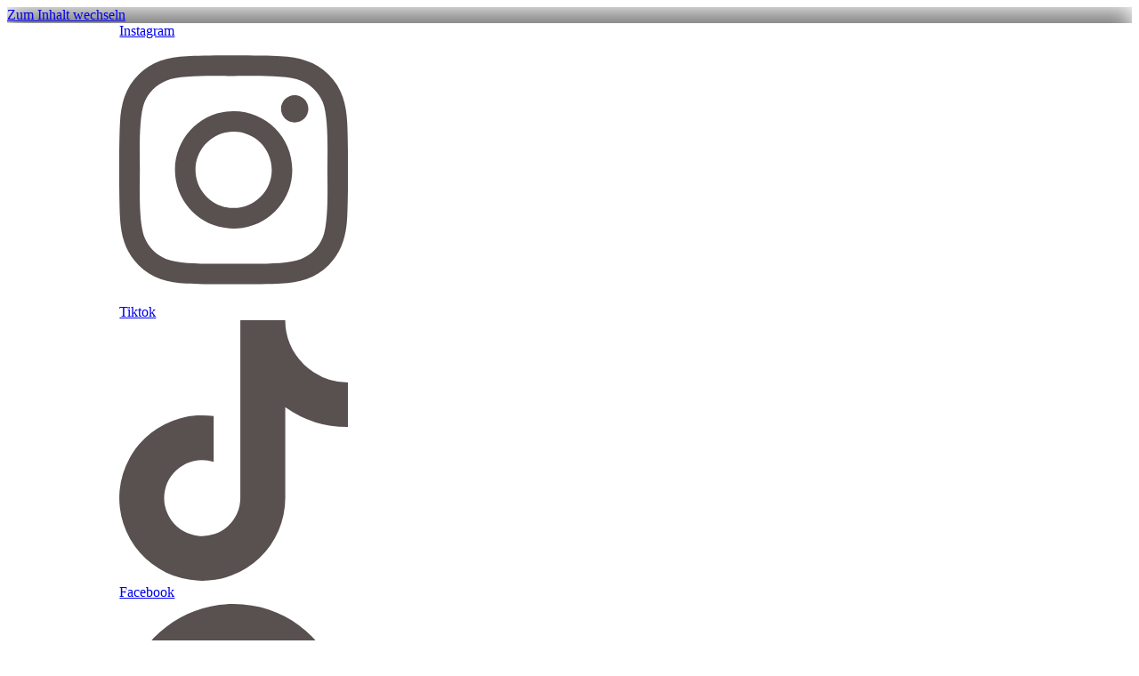

--- FILE ---
content_type: text/html; charset=UTF-8
request_url: https://fameup.com/pt/cookie-policy/
body_size: 30894
content:
<!doctype html>
<html lang="pt-PT" prefix="og: https://ogp.me/ns#">
<head>
	<meta charset="UTF-8">
	<meta name="viewport" content="width=device-width, initial-scale=1">
	<link rel="profile" href="https://gmpg.org/xfn/11">
	<script id="cookie-law-info-gcm-var-js">
var _ckyGcm = {"status":true,"default_settings":[{"analytics":"denied","advertisement":"denied","functional":"denied","necessary":"granted","ad_user_data":"denied","ad_personalization":"denied","regions":"All"}],"wait_for_update":2000,"url_passthrough":false,"ads_data_redaction":false}</script>
<script id="cookie-law-info-gcm-js" type="text/javascript" src="https://fameup.com/wp-content/plugins/cookie-law-info/lite/frontend/js/gcm.min.js"></script> <script id="cookieyes" type="text/javascript" src="https://cdn-cookieyes.com/client_data/13f39e0bf59f3da0f013acfc/script.js"></script>
<!-- Search Engine Optimization by Rank Math - https://rankmath.com/ -->
<title>Cookie Policy &#8902; FameUp</title>
<meta name="description" content="General Terms and Conditions"/>
<meta name="robots" content="follow, index, max-snippet:-1, max-video-preview:-1, max-image-preview:large"/>
<link rel="canonical" href="https://fameup.com/pt/cookie-policy/" />
<meta property="og:locale" content="pt_PT" />
<meta property="og:type" content="article" />
<meta property="og:title" content="Cookie Policy &#8902; FameUp" />
<meta property="og:description" content="General Terms and Conditions" />
<meta property="og:url" content="https://fameup.com/pt/cookie-policy/" />
<meta property="og:site_name" content="FameUp" />
<meta property="og:updated_time" content="2024-02-07T07:21:37+02:00" />
<meta property="og:image" content="https://fameup.com/wp-content/uploads/2025/10/FameUp-Social.jpg" />
<meta property="og:image:secure_url" content="https://fameup.com/wp-content/uploads/2025/10/FameUp-Social.jpg" />
<meta property="og:image:width" content="1200" />
<meta property="og:image:height" content="630" />
<meta property="og:image:alt" content="Cookie Policy" />
<meta property="og:image:type" content="image/jpeg" />
<meta property="article:published_time" content="2022-06-24T09:52:43+03:00" />
<meta property="article:modified_time" content="2024-02-07T07:21:37+02:00" />
<meta name="twitter:card" content="summary_large_image" />
<meta name="twitter:title" content="Cookie Policy &#8902; FameUp" />
<meta name="twitter:description" content="General Terms and Conditions" />
<meta name="twitter:image" content="https://fameup.com/wp-content/uploads/2025/10/FameUp-Social.jpg" />
<meta name="twitter:label1" content="Time to read" />
<meta name="twitter:data1" content="11 minutes" />
<script type="application/ld+json" class="rank-math-schema">{"@context":"https://schema.org","@graph":[{"@type":"Organization","@id":"https://fameup.com/pt/#organization","name":"FameUp","url":"https://fameup.com","email":"fameup_admin","logo":{"@type":"ImageObject","@id":"https://fameup.com/pt/#logo","url":"https://fameup.com/wp-content/uploads/2023/12/logo-horizontal-color-black-cropped-1.svg","contentUrl":"https://fameup.com/wp-content/uploads/2023/12/logo-horizontal-color-black-cropped-1.svg","caption":"FameUp","inLanguage":"pt-PT","width":"181","height":"45"}},{"@type":"WebSite","@id":"https://fameup.com/pt/#website","url":"https://fameup.com/pt","name":"FameUp","alternateName":"FameUp","publisher":{"@id":"https://fameup.com/pt/#organization"},"inLanguage":"pt-PT"},{"@type":"ImageObject","@id":"https://fameup.com/wp-content/uploads/2025/10/FameUp-Social.jpg","url":"https://fameup.com/wp-content/uploads/2025/10/FameUp-Social.jpg","width":"1200","height":"630","inLanguage":"pt-PT"},{"@type":"BreadcrumbList","@id":"https://fameup.com/pt/cookie-policy/#breadcrumb","itemListElement":[{"@type":"ListItem","position":"1","item":{"@id":"https://fameup.com/pt","name":"Home"}},{"@type":"ListItem","position":"2","item":{"@id":"https://fameup.com/pt/cookie-policy/","name":"Cookie Policy"}}]},{"@type":"WebPage","@id":"https://fameup.com/pt/cookie-policy/#webpage","url":"https://fameup.com/pt/cookie-policy/","name":"Cookie Policy &#8902; FameUp","datePublished":"2022-06-24T09:52:43+03:00","dateModified":"2024-02-07T07:21:37+02:00","isPartOf":{"@id":"https://fameup.com/pt/#website"},"primaryImageOfPage":{"@id":"https://fameup.com/wp-content/uploads/2025/10/FameUp-Social.jpg"},"inLanguage":"pt-PT","breadcrumb":{"@id":"https://fameup.com/pt/cookie-policy/#breadcrumb"}},{"@type":"Person","@id":"https://fameup.com/pt/author/fameup_admin/","name":"FameUp","url":"https://fameup.com/pt/author/fameup_admin/","image":{"@type":"ImageObject","@id":"https://secure.gravatar.com/avatar/a9f1153d57301a645c115692efb04c46b5a45c908e6689fbfa92cae3d12f88f2?s=96&amp;d=mm&amp;r=g","url":"https://secure.gravatar.com/avatar/a9f1153d57301a645c115692efb04c46b5a45c908e6689fbfa92cae3d12f88f2?s=96&amp;d=mm&amp;r=g","caption":"FameUp","inLanguage":"pt-PT"},"sameAs":["https://fameup.com"],"worksFor":{"@id":"https://fameup.com/pt/#organization"}},{"@type":"Article","headline":"Cookie Policy &#8902; FameUp","datePublished":"2022-06-24T09:52:43+03:00","dateModified":"2024-02-07T07:21:37+02:00","author":{"@id":"https://fameup.com/pt/author/fameup_admin/","name":"FameUp"},"publisher":{"@id":"https://fameup.com/pt/#organization"},"description":"General Terms and Conditions","name":"Cookie Policy &#8902; FameUp","@id":"https://fameup.com/pt/cookie-policy/#richSnippet","isPartOf":{"@id":"https://fameup.com/pt/cookie-policy/#webpage"},"image":{"@id":"https://fameup.com/wp-content/uploads/2025/10/FameUp-Social.jpg"},"inLanguage":"pt-PT","mainEntityOfPage":{"@id":"https://fameup.com/pt/cookie-policy/#webpage"}}]}</script>
<!-- /Rank Math WordPress SEO plugin -->

<link rel='dns-prefetch' href='//fameup.com' />
<link rel="alternate" type="application/rss+xml" title="FameUp &raquo; Feed" href="https://fameup.com/pt/feed/" />
<link rel="alternate" type="application/rss+xml" title="FameUp &raquo; Feed de comentários" href="https://fameup.com/pt/comments/feed/" />
<link rel="alternate" title="oEmbed (JSON)" type="application/json+oembed" href="https://fameup.com/pt/wp-json/oembed/1.0/embed?url=https%3A%2F%2Ffameup.com%2Fpt%2Fcookie-policy%2F" />
<link rel="alternate" title="oEmbed (XML)" type="text/xml+oembed" href="https://fameup.com/pt/wp-json/oembed/1.0/embed?url=https%3A%2F%2Ffameup.com%2Fpt%2Fcookie-policy%2F&#038;format=xml" />
<style id='wp-img-auto-sizes-contain-inline-css'>
img:is([sizes=auto i],[sizes^="auto," i]){contain-intrinsic-size:3000px 1500px}
/*# sourceURL=wp-img-auto-sizes-contain-inline-css */
</style>
<link rel='stylesheet' id='hello-elementor-theme-style-css' href='https://fameup.com/wp-content/themes/hello-elementor/assets/css/theme.css?ver=3.4.5' media='all' />
<link rel='stylesheet' id='jet-menu-hello-css' href='https://fameup.com/wp-content/plugins/jet-menu/integration/themes/hello-elementor/assets/css/style.css?ver=2.4.10' media='all' />
<link rel='stylesheet' id='dce-dynamic-visibility-style-css' href='https://fameup.com/wp-content/plugins/dynamic-visibility-for-elementor/assets/css/dynamic-visibility.css?ver=5.0.16' media='all' />
<style id='wp-emoji-styles-inline-css'>

	img.wp-smiley, img.emoji {
		display: inline !important;
		border: none !important;
		box-shadow: none !important;
		height: 1em !important;
		width: 1em !important;
		margin: 0 0.07em !important;
		vertical-align: -0.1em !important;
		background: none !important;
		padding: 0 !important;
	}
/*# sourceURL=wp-emoji-styles-inline-css */
</style>
<link rel='stylesheet' id='jet-engine-frontend-css' href='https://fameup.com/wp-content/plugins/jet-engine/assets/css/frontend.css?ver=3.6.8' media='all' />
<link rel='stylesheet' id='amazonpolly-css' href='https://fameup.com/wp-content/plugins/amazon-polly/public/css/amazonpolly-public.css?ver=1.0.0' media='all' />
<link rel='stylesheet' id='trp-language-switcher-style-css' href='https://fameup.com/wp-content/plugins/translatepress-multilingual/assets/css/trp-language-switcher.css?ver=2.8.2' media='all' />
<link rel='stylesheet' id='hello-elementor-css' href='https://fameup.com/wp-content/themes/hello-elementor/assets/css/reset.css?ver=3.4.5' media='all' />
<link rel='stylesheet' id='chld_thm_cfg_child-css' href='https://fameup.com/wp-content/themes/hello-elementor-child/style.css?ver=6.9' media='all' />
<link rel='stylesheet' id='hello-elementor-header-footer-css' href='https://fameup.com/wp-content/themes/hello-elementor/assets/css/header-footer.css?ver=3.4.5' media='all' />
<link rel='stylesheet' id='elementor-frontend-css' href='https://fameup.com/wp-content/plugins/elementor/assets/css/frontend.min.css?ver=3.28.4' media='all' />
<link rel='stylesheet' id='elementor-post-8-css' href='https://fameup.com/wp-content/uploads/elementor/css/post-8.css?ver=1761669496' media='all' />
<link rel='stylesheet' id='jet-menu-public-styles-css' href='https://fameup.com/wp-content/plugins/jet-menu/assets/public/css/public.css?ver=2.4.10' media='all' />
<link rel='stylesheet' id='jet-popup-frontend-css' href='https://fameup.com/wp-content/plugins/jet-popup/assets/css/jet-popup-frontend.css?ver=2.0.13' media='all' />
<link rel='stylesheet' id='widget-social-icons-css' href='https://fameup.com/wp-content/plugins/elementor/assets/css/widget-social-icons.min.css?ver=3.28.4' media='all' />
<link rel='stylesheet' id='e-apple-webkit-css' href='https://fameup.com/wp-content/plugins/elementor/assets/css/conditionals/apple-webkit.min.css?ver=3.28.4' media='all' />
<link rel='stylesheet' id='widget-nav-menu-css' href='https://fameup.com/wp-content/plugins/elementor-pro/assets/css/widget-nav-menu.min.css?ver=3.28.4' media='all' />
<link rel='stylesheet' id='e-animation-hang-css' href='https://fameup.com/wp-content/plugins/elementor/assets/lib/animations/styles/e-animation-hang.min.css?ver=3.28.4' media='all' />
<link rel='stylesheet' id='widget-image-css' href='https://fameup.com/wp-content/plugins/elementor/assets/css/widget-image.min.css?ver=3.28.4' media='all' />
<link rel='stylesheet' id='e-sticky-css' href='https://fameup.com/wp-content/plugins/elementor-pro/assets/css/modules/sticky.min.css?ver=3.28.4' media='all' />
<link rel='stylesheet' id='e-animation-fadeInDown-css' href='https://fameup.com/wp-content/plugins/elementor/assets/lib/animations/styles/fadeInDown.min.css?ver=3.28.4' media='all' />
<link rel='stylesheet' id='e-animation-grow-css' href='https://fameup.com/wp-content/plugins/elementor/assets/lib/animations/styles/e-animation-grow.min.css?ver=3.28.4' media='all' />
<link rel='stylesheet' id='widget-heading-css' href='https://fameup.com/wp-content/plugins/elementor/assets/css/widget-heading.min.css?ver=3.28.4' media='all' />
<link rel='stylesheet' id='widget-icon-list-css' href='https://fameup.com/wp-content/plugins/elementor/assets/css/widget-icon-list.min.css?ver=3.28.4' media='all' />
<link rel='stylesheet' id='font-awesome-5-all-css' href='https://fameup.com/wp-content/plugins/elementor/assets/lib/font-awesome/css/all.min.css?ver=3.28.4' media='all' />
<link rel='stylesheet' id='font-awesome-4-shim-css' href='https://fameup.com/wp-content/plugins/elementor/assets/lib/font-awesome/css/v4-shims.min.css?ver=3.28.4' media='all' />
<link rel='stylesheet' id='jet-elements-css' href='https://fameup.com/wp-content/plugins/jet-elements/assets/css/jet-elements.css?ver=2.7.6' media='all' />
<link rel='stylesheet' id='jet-table-css' href='https://fameup.com/wp-content/plugins/jet-elements/assets/css/addons/jet-table.css?ver=2.7.6' media='all' />
<link rel='stylesheet' id='elementor-post-1951-css' href='https://fameup.com/wp-content/uploads/elementor/css/post-1951.css?ver=1761676240' media='all' />
<link rel='stylesheet' id='elementor-post-337-css' href='https://fameup.com/wp-content/uploads/elementor/css/post-337.css?ver=1768563281' media='all' />
<link rel='stylesheet' id='elementor-post-1908-css' href='https://fameup.com/wp-content/uploads/elementor/css/post-1908.css?ver=1764667476' media='all' />
<link rel='stylesheet' id='intlTelInput-css' href='https://fameup.com/wp-content/plugins/telephone-field-for-elementor-forms/lib/css/intlTelInput.min.css?ver=6.9' media='all' />
<link rel='stylesheet' id='elementor_tel-css' href='https://fameup.com/wp-content/plugins/telephone-field-for-elementor-forms/lib/css/elementor-tel.css?ver=10.4.7' media='all' />
<link rel='stylesheet' id='elementor-gf-local-roboto-css' href='https://fameup.com/wp-content/uploads/elementor/google-fonts/css/roboto.css?ver=1743097521' media='all' />
<link rel='stylesheet' id='elementor-gf-local-robotoslab-css' href='https://fameup.com/wp-content/uploads/elementor/google-fonts/css/robotoslab.css?ver=1743097525' media='all' />
<link rel='stylesheet' id='elementor-gf-local-poppins-css' href='https://fameup.com/wp-content/uploads/elementor/google-fonts/css/poppins.css?ver=1743097528' media='all' />
<link rel='stylesheet' id='elementor-gf-local-inter-css' href='https://fameup.com/wp-content/uploads/elementor/google-fonts/css/inter.css?ver=1743098303' media='all' />
<script src="https://fameup.com/wp-includes/js/jquery/jquery.min.js?ver=3.7.1" id="jquery-core-js"></script>
<script src="https://fameup.com/wp-includes/js/jquery/jquery-migrate.min.js?ver=3.4.1" id="jquery-migrate-js"></script>
<script src="https://fameup.com/wp-content/plugins/amazon-polly/public/js/amazonpolly-public.js?ver=1.0.0" id="amazonpolly-js"></script>
<script src="https://fameup.com/wp-content/plugins/elementor/assets/lib/font-awesome/js/v4-shims.min.js?ver=3.28.4" id="font-awesome-4-shim-js"></script>
<script src="https://fameup.com/wp-content/plugins/telephone-field-for-elementor-forms/lib/js/intlTelInput-jquery.js?ver=6.9" id="intlTelInput_elementor-js"></script>
<script id="elementor_tel-js-extra">
var elementor_tel = {"utilsScript":"https://fameup.com/wp-content/plugins/telephone-field-for-elementor-forms/lib/js/utils.js"};
//# sourceURL=elementor_tel-js-extra
</script>
<script src="https://fameup.com/wp-content/plugins/telephone-field-for-elementor-forms/lib/js/elementor_tel.js?ver=6.9" id="elementor_tel-js"></script>
<link rel="https://api.w.org/" href="https://fameup.com/pt/wp-json/" /><link rel="alternate" title="JSON" type="application/json" href="https://fameup.com/pt/wp-json/wp/v2/pages/1951" /><link rel="EditURI" type="application/rsd+xml" title="RSD" href="https://fameup.com/xmlrpc.php?rsd" />
<meta name="generator" content="WordPress 6.9" />
<link rel='shortlink' href='https://fameup.com/pt/?p=1951' />
<!-- Google tag (gtag.js) -->
<script async src="https://www.googletagmanager.com/gtag/js?id=AW-10784006793"></script>
<script>
  window.dataLayer = window.dataLayer || [];
  function gtag(){dataLayer.push(arguments);}
  gtag('js', new Date());

  gtag('config', 'AW-10784006793');
</script>

<!-- Google Tag Manager -->
<script>(function(w,d,s,l,i){w[l]=w[l]||[];w[l].push({'gtm.start':
new Date().getTime(),event:'gtm.js'});var f=d.getElementsByTagName(s)[0],
j=d.createElement(s),dl=l!='dataLayer'?'&l='+l:'';j.async=true;j.src=
'https://www.googletagmanager.com/gtm.js?id='+i+dl;f.parentNode.insertBefore(j,f);
})(window,document,'script','dataLayer','GTM-MR8G4WW7');</script>
<!-- End Google Tag Manager -->

<link rel="alternate" hreflang="en-US" href="https://fameup.com/en/cookie-policy/"/>
<link rel="alternate" hreflang="ro-RO" href="https://fameup.com/ro/cookie-policy/"/>
<link rel="alternate" hreflang="es-ES" href="https://fameup.com/es/cookie-policy/"/>
<link rel="alternate" hreflang="de-DE" href="https://fameup.com/de/cookie-policy/"/>
<link rel="alternate" hreflang="pt-PT" href="https://fameup.com/pt/cookie-policy/"/>
<link rel="alternate" hreflang="pt-BR" href="https://fameup.com/pt_br/cookie-policy/"/>
<link rel="alternate" hreflang="en" href="https://fameup.com/en/cookie-policy/"/>
<link rel="alternate" hreflang="ro" href="https://fameup.com/ro/cookie-policy/"/>
<link rel="alternate" hreflang="es" href="https://fameup.com/es/cookie-policy/"/>
<link rel="alternate" hreflang="de" href="https://fameup.com/de/cookie-policy/"/>
<link rel="alternate" hreflang="pt" href="https://fameup.com/pt/cookie-policy/"/>
    <script>
    (function(){
      const COOKIE_NAME = 'fameup_inapp';
      const COOKIE_MAX_AGE = 60*60*24*365; // 1 year

      function setCookie(name, value, maxAgeSec) {
        document.cookie = name + '=' + encodeURIComponent(value) + ';path=/;max-age=' + maxAgeSec + ';SameSite=Lax';
      }
      function getCookie(name) {
        const v = '; ' + document.cookie;
        const parts = v.split('; ' + name + '=');
        if (parts.length === 2) return decodeURIComponent(parts.pop().split(';').shift());
        return null;
      }

      // detect param in URL and save cookie
      try {
        const urlParams = new URLSearchParams(window.location.search);
        const inAppParam = urlParams.get('InApp');
        if (inAppParam && inAppParam.toLowerCase() === 'true') {
          setCookie(COOKIE_NAME, 'true', COOKIE_MAX_AGE);
        }
      } catch(e) {}

      // check cookie
      const inApp = getCookie(COOKIE_NAME) === 'true';
      if (!inApp) return;

      // inject CSS to hide banner imediat
      (function(){
        const css = [
          '#cookieyes-banner',
          '.cky-consent-container',
          '.cookieyes-root',
          '.cookieyes-banner',
          '.cookie-notice',
          '.cky-cookie-banner',
          '.cookie-consent-container'
        ].join(', ') + ' { display: none !important; visibility: hidden !important; opacity: 0 !important; }';
        const s = document.createElement('style');
        s.appendChild(document.createTextNode(css));
        (document.head || document.documentElement).appendChild(s);
      })();

      // spune lui CookieYes că e "decline"
      function applyDecline() {
        if (typeof CookieYes !== 'undefined' && typeof CookieYes.setConsent === 'function') {
          try {
            CookieYes.setConsent({
              necessary: true,
              analytics: false,
              performance: false,
              advertisement: false
            });
          } catch(e) {}
          // eliminăm node-urile dacă mai există
          const selectors = ['#cookieyes-banner','.cky-consent-container','.cookieyes-root','.cookieyes-banner','.cookie-notice','.cky-cookie-banner','.cookie-consent-container'];
          selectors.forEach(sel => {
            document.querySelectorAll(sel).forEach(n => n.remove());
          });
          return;
        }
        if (!applyDecline._start) applyDecline._start = Date.now();
        if (Date.now() - applyDecline._start > 5000) return; // stop after 5s
        setTimeout(applyDecline, 75);
      }
      applyDecline();
    })();
    </script>
    <meta name="generator" content="Elementor 3.28.4; features: e_font_icon_svg, additional_custom_breakpoints, e_local_google_fonts; settings: css_print_method-external, google_font-enabled, font_display-auto">
			<style>
				.e-con.e-parent:nth-of-type(n+4):not(.e-lazyloaded):not(.e-no-lazyload),
				.e-con.e-parent:nth-of-type(n+4):not(.e-lazyloaded):not(.e-no-lazyload) * {
					background-image: none !important;
				}
				@media screen and (max-height: 1024px) {
					.e-con.e-parent:nth-of-type(n+3):not(.e-lazyloaded):not(.e-no-lazyload),
					.e-con.e-parent:nth-of-type(n+3):not(.e-lazyloaded):not(.e-no-lazyload) * {
						background-image: none !important;
					}
				}
				@media screen and (max-height: 640px) {
					.e-con.e-parent:nth-of-type(n+2):not(.e-lazyloaded):not(.e-no-lazyload),
					.e-con.e-parent:nth-of-type(n+2):not(.e-lazyloaded):not(.e-no-lazyload) * {
						background-image: none !important;
					}
				}
			</style>
			<!-- Google Tag Manager -->
<script>
(function(w,d,s,l,i){
    var currentPage = window.location.pathname;

    // List of pages where GTM should be active
    var allowedPages = [
        '/inscrie-te-in-agentie',
        '/inscrie-te-in-agentie/dm/',
        '/inscrie-te-in-agentie/mail/',
        '/inscrie-te-in-agentie/ads/',
        '/inscrie-te-in-agentie/content',
        '/inscrie-te-in-agentie/referral',
        '/inscrie-te-in-agentie/v1',
        '/inscrie-te-in-agentie/v2',
        '/inscrie-te-in-agentie/v3'
    ];

    // Check if the current page is in the list of allowed pages
    if (allowedPages.includes(currentPage)) {
        w[l]=w[l]||[];w[l].push({'gtm.start': new Date().getTime(),event:'gtm.js'});
        var f=d.getElementsByTagName(s)[0], j=d.createElement(s), dl=l!='dataLayer'?'&l='+l:'';
        j.async=true;j.src='https://www.googletagmanager.com/gtm.js?id='+i+dl;f.parentNode.insertBefore(j,f);
    }
})(window,document,'script','dataLayer','GTM-PSZ5LTRG');
</script>
<!-- End Google Tag Manager -->

<!-- Google Tag Manager (noscript) -->
<noscript>
    <script>
    var currentPage = window.location.pathname;
    var allowedPages = [
        '/inscrie-te-in-agentie',
        '/inscrie-te-in-agentie/dm/',
        '/inscrie-te-in-agentie/mail/',
        '/inscrie-te-in-agentie/ads/',
        '/inscrie-te-in-agentie/content',
        '/inscrie-te-in-agentie/referral',
        '/inscrie-te-in-agentie/v1',
        '/inscrie-te-in-agentie/v2',
        '/inscrie-te-in-agentie/v3'
    ];
    if (allowedPages.includes(currentPage)) {
        document.write('<iframe src="https://www.googletagmanager.com/ns.html?id=GTM-PSZ5LTRG" height="0" width="0" style="display:none;visibility:hidden"></iframe>');
    }
    </script>
</noscript>
<!-- End Google Tag Manager (noscript) -->

<!-- TikTok Pixel Code Start -->
<script>
!function (w, d, t) {
  w.TiktokAnalyticsObject=t;var ttq=w[t]=w[t]||[];ttq.methods=["page","track","identify","instances","debug","on","off","once","ready","alias","group","enableCookie","disableCookie","holdConsent","revokeConsent","grantConsent"],ttq.setAndDefer=function(t,e){t[e]=function(){t.push([e].concat(Array.prototype.slice.call(arguments,0)))}};for(var i=0;i<ttq.methods.length;i++)ttq.setAndDefer(ttq,ttq.methods[i]);ttq.instance=function(t){for(
var e=ttq._i[t]||[],n=0;n<ttq.methods.length;n++)ttq.setAndDefer(e,ttq.methods[n]);return e},ttq.load=function(e,n){var r="https://analytics.tiktok.com/i18n/pixel/events.js",o=n&&n.partner;ttq._i=ttq._i||{},ttq._i[e]=[],ttq._i[e]._u=r,ttq._t=ttq._t||{},ttq._t[e]=+new Date,ttq._o=ttq._o||{},ttq._o[e]=n||{};n=document.createElement("script")
;n.type="text/javascript",n.async=!0,n.src=r+"?sdkid="+e+"&lib="+t;e=document.getElementsByTagName("script")[0];e.parentNode.insertBefore(n,e)};


  ttq.load('CP0QKLRC77U9UK75R9D0');
  ttq.page();
}(window, document, 'ttq');
</script>
<!-- TikTok Pixel Code End --><!-- Google Tag Manager -->
<script>(function(w,d,s,l,i){w[l]=w[l]||[];w[l].push({'gtm.start':
new Date().getTime(),event:'gtm.js'});var f=d.getElementsByTagName(s)[0],
j=d.createElement(s),dl=l!='dataLayer'?'&l='+l:'';j.async=true;j.src=
'https://www.googletagmanager.com/gtm.js?id='+i+dl;f.parentNode.insertBefore(j,f);
})(window,document,'script','dataLayer','GTM-MR8G4WW7');</script>
<!-- End Google Tag Manager -->
<!-- Google Tag Manager (noscript) -->
<noscript><iframe src="https://www.googletagmanager.com/ns.html?id=GTM-MR8G4WW7"
height="0" width="0" style="display:none;visibility:hidden"></iframe></noscript>
<!-- End Google Tag Manager (noscript) --><!-- Google tag (gtag.js) -->
<script async src="https://www.googletagmanager.com/gtag/js?id=G-N8Y2HH55XT"></script>
<script>
  window.dataLayer = window.dataLayer || [];
  function gtag(){dataLayer.push(arguments);}
  gtag('js', new Date());

  gtag('config', 'G-N8Y2HH55XT');
</script><!-- Facebook Pixel Code -->
<script>
!function(f,b,e,v,n,t,s)
{if(f.fbq)return;n=f.fbq=function(){n.callMethod?
n.callMethod.apply(n,arguments):n.queue.push(arguments)};
if(!f._fbq)f._fbq=n;n.push=n;n.loaded=!0;n.version='2.0';
n.queue=[];t=b.createElement(e);t.async=!0;
t.src=v;s=b.getElementsByTagName(e)[0];
s.parentNode.insertBefore(t,s)}(window,document,'script',
'https://connect.facebook.net/en_US/fbevents.js');
 fbq('init', '1325858580944348'); 
fbq('track', 'PageView');
</script>
<noscript>
 <img height="1" width="1" 
src="https://www.facebook.com/tr?id=1325858580944348&ev=PageView&noscript=1"/>
</noscript>
<!-- End Facebook Pixel Code --><style class="wpcode-css-snippet">body, html{
		overflow-x:hidden;
	}
	
	.elementor-slideshow__footer.elementor-lightbox-prevent-close {
		display:none !important;
	}
	
	.trp-color-light #trp-floater-ls-current-language a, .trp-color-light #trp-floater-ls-language-list a{
		font-family: "'Poppins'";
			font-weight: bold !important;
			color: #fff !important;
			background: #ff3b30 !important;
		}
</style><link rel="icon" href="https://fameup.com/wp-content/uploads/2022/06/fav.png" sizes="32x32" />
<link rel="icon" href="https://fameup.com/wp-content/uploads/2022/06/fav.png" sizes="192x192" />
<link rel="apple-touch-icon" href="https://fameup.com/wp-content/uploads/2022/06/fav.png" />
<meta name="msapplication-TileImage" content="https://fameup.com/wp-content/uploads/2022/06/fav.png" />
		<style id="wp-custom-css">
			
html, body{
    overflow-x: hidden;
    max-width: 100%;
}


.elementor-widget-button > div > div > a > span > span.elementor-button-icon.elementor-align-icon-right > svg{
    width: 8px;
}

.floating {  
    animation-name: floating;
    animation-duration: 3s;
    animation-iteration-count: infinite;
    animation-timing-function: ease-in-out;
    margin-left: 0px;
    margin-top: 0px;
}
 
@keyframes floating {
    0% { transform: translate(0,  0px); }
    50%  { transform: translate(0, 10px); }
    100%   { transform: translate(0, -0px); }    
}

/* Translate */
.trp-language-switcher > div {
    box-sizing: border-box;
    padding: 0px 0px 0px px;
    border: 0px;
    border-radius: 9px;
    background-repeat: no-repeat;
    background-position: calc(100% - 100px) calc(1em + 3px), calc(100% - 3px) calc(1em + 0px);
}
.trp-ls-shortcode-current-language > a{
	font-family: "Poppins";
	font-size: 14px!important;
}
.trp-language-switcher > div > a {
	font-family: "Poppins";
	font-size: 14px!important;
}

/* Slider PLANS Page*/
.ue-range-slider-current-value-holder {
    display: none!important;
}

.ue-range-slider-label {
    display: none!important;
}
#uc_range_slider_elementor_19e37fc .ue-range-slider-field:focus {
    outline: 0px solid #000!important;
}
.ue-input-field:focus-visible{
	border:0px!important;
}

/* Slider plans Page */ 

body > div.elementor.elementor-1195 > section.elementor-section.elementor-top-section.elementor-element.elementor-element-59decbc.elementor-section-full_width.elementor-section-height-min-height.custom-swiper.elementor-section-height-default.elementor-section-items-middle > div > div.swiper-button-next::after {
	display: none;
}


.clientssliderlogos .swiper-wrapper {
    display: flex;
    align-items: center;
    transition-timing-function: linear !important;
}


/* Mobile Frame for sliders on mobile */

.mobile-slider-iphone-frame {
	@media only screen and (max-width: 768px) {
     .swiper-slide img { 
        height: auto; 
        object-fit: fill;
        margin: 0 auto; 
        width: 100%; 
                aspect-ratio: 321 / 604; 
    }
     .swiper-slide {
        position: relative;
        margin: 0 auto; 
        aspect-ratio: 321 / 604; 
    }
     .swiper-slide::before {
        content: '';
        position: absolute;
        top: 0;
        left: 0;
        width: 100%;
        height: 100%;
        background-image: url('/wp-content/uploads/2024/10/iphone-frame-realistic-3.svg');
        background-repeat: no-repeat;
        pointer-events: none;
        background-position: top!important;
        background-size: cover; 
    }
}
}

/* Images same size desktop carousel images - case studies and succes stories */

.imgs-same-height{
	.swiper-slide img { 
	height: 400px; 
	width: 100%; 
	object-fit: cover;
}
	
}

.lang-icon {
	width:20px;
background-image: url('https://fameup.com/wp-content/uploads/2025/02/lang-switch.svg');
background-repeat: no-repeat;
background-position: center;
padding-right: px;
}
.lang-icon:hover {
color:#0caca3!important;
	margin-right:5px!important;
}

#menu-1-ecec195 > li.trp-language-switcher-container.lang-icon.menu-item.menu-item-type-post_type.menu-item-object-language_switcher.menu-item-has-children.current-language-menu-item.menu-item-14990{
	margin-left:10px;
}


.bonus-text{
  display: inline-block;
  background: #e00000;
  color: #ffffff; 
  padding: 3px 5px;
  border-radius: 4px;
  font-weight: 700;
  font-family: Arial, sans-serif;
  font-size: 12px;
  line-height: 1;
}

.bonus-text-mobile{
  display: inline-block;
  background: #e00000;
  color: #ffffff; 
  padding: 1px 2px;
  border-radius: 4px;
  font-weight: 700;
  font-family: Arial, sans-serif;
  font-size: 8px;
  line-height: 1;
}

/* Imagini articole - deesktop and mobile */
/* --- Default: Show Desktop Image (Banner) and Hide Mobile Image --- */
.responsive-image-container .desktop-banner-img {
    /* Ensure it fills the container width on desktop */
    width: 100%;
    height: auto;
    display: block; /* Show the desktop image */
}

.responsive-image-container .mobile-square-img {
    display: none; /* Hide the mobile image by default */
}

/* --- Media Query for Mobile: Hide Desktop Image and Show Mobile Image --- */
/* This example uses a common breakpoint (768px) for tablets/mobiles */
@media (max-width: 768px) {
    .responsive-image-container .desktop-banner-img {
        display: none; /* Hide the desktop image on smaller screens */
    }

    .responsive-image-container .mobile-square-img {
        display: block; /* Show the mobile image on smaller screens */
        /* Optional: adjust its size on mobile, e.g., to take up full width */
        width: 100%;
        height: auto;
    }
}		</style>
					<style type="text/css">
			.iti__flag {
				background-image: url(https://cdn.add-ons.org/share/flags.png) !important;
			}
			</style>
			<style id='global-styles-inline-css'>
:root{--wp--preset--aspect-ratio--square: 1;--wp--preset--aspect-ratio--4-3: 4/3;--wp--preset--aspect-ratio--3-4: 3/4;--wp--preset--aspect-ratio--3-2: 3/2;--wp--preset--aspect-ratio--2-3: 2/3;--wp--preset--aspect-ratio--16-9: 16/9;--wp--preset--aspect-ratio--9-16: 9/16;--wp--preset--color--black: #000000;--wp--preset--color--cyan-bluish-gray: #abb8c3;--wp--preset--color--white: #ffffff;--wp--preset--color--pale-pink: #f78da7;--wp--preset--color--vivid-red: #cf2e2e;--wp--preset--color--luminous-vivid-orange: #ff6900;--wp--preset--color--luminous-vivid-amber: #fcb900;--wp--preset--color--light-green-cyan: #7bdcb5;--wp--preset--color--vivid-green-cyan: #00d084;--wp--preset--color--pale-cyan-blue: #8ed1fc;--wp--preset--color--vivid-cyan-blue: #0693e3;--wp--preset--color--vivid-purple: #9b51e0;--wp--preset--gradient--vivid-cyan-blue-to-vivid-purple: linear-gradient(135deg,rgb(6,147,227) 0%,rgb(155,81,224) 100%);--wp--preset--gradient--light-green-cyan-to-vivid-green-cyan: linear-gradient(135deg,rgb(122,220,180) 0%,rgb(0,208,130) 100%);--wp--preset--gradient--luminous-vivid-amber-to-luminous-vivid-orange: linear-gradient(135deg,rgb(252,185,0) 0%,rgb(255,105,0) 100%);--wp--preset--gradient--luminous-vivid-orange-to-vivid-red: linear-gradient(135deg,rgb(255,105,0) 0%,rgb(207,46,46) 100%);--wp--preset--gradient--very-light-gray-to-cyan-bluish-gray: linear-gradient(135deg,rgb(238,238,238) 0%,rgb(169,184,195) 100%);--wp--preset--gradient--cool-to-warm-spectrum: linear-gradient(135deg,rgb(74,234,220) 0%,rgb(151,120,209) 20%,rgb(207,42,186) 40%,rgb(238,44,130) 60%,rgb(251,105,98) 80%,rgb(254,248,76) 100%);--wp--preset--gradient--blush-light-purple: linear-gradient(135deg,rgb(255,206,236) 0%,rgb(152,150,240) 100%);--wp--preset--gradient--blush-bordeaux: linear-gradient(135deg,rgb(254,205,165) 0%,rgb(254,45,45) 50%,rgb(107,0,62) 100%);--wp--preset--gradient--luminous-dusk: linear-gradient(135deg,rgb(255,203,112) 0%,rgb(199,81,192) 50%,rgb(65,88,208) 100%);--wp--preset--gradient--pale-ocean: linear-gradient(135deg,rgb(255,245,203) 0%,rgb(182,227,212) 50%,rgb(51,167,181) 100%);--wp--preset--gradient--electric-grass: linear-gradient(135deg,rgb(202,248,128) 0%,rgb(113,206,126) 100%);--wp--preset--gradient--midnight: linear-gradient(135deg,rgb(2,3,129) 0%,rgb(40,116,252) 100%);--wp--preset--font-size--small: 13px;--wp--preset--font-size--medium: 20px;--wp--preset--font-size--large: 36px;--wp--preset--font-size--x-large: 42px;--wp--preset--spacing--20: 0.44rem;--wp--preset--spacing--30: 0.67rem;--wp--preset--spacing--40: 1rem;--wp--preset--spacing--50: 1.5rem;--wp--preset--spacing--60: 2.25rem;--wp--preset--spacing--70: 3.38rem;--wp--preset--spacing--80: 5.06rem;--wp--preset--shadow--natural: 6px 6px 9px rgba(0, 0, 0, 0.2);--wp--preset--shadow--deep: 12px 12px 50px rgba(0, 0, 0, 0.4);--wp--preset--shadow--sharp: 6px 6px 0px rgba(0, 0, 0, 0.2);--wp--preset--shadow--outlined: 6px 6px 0px -3px rgb(255, 255, 255), 6px 6px rgb(0, 0, 0);--wp--preset--shadow--crisp: 6px 6px 0px rgb(0, 0, 0);}:root { --wp--style--global--content-size: 800px;--wp--style--global--wide-size: 1200px; }:where(body) { margin: 0; }.wp-site-blocks > .alignleft { float: left; margin-right: 2em; }.wp-site-blocks > .alignright { float: right; margin-left: 2em; }.wp-site-blocks > .aligncenter { justify-content: center; margin-left: auto; margin-right: auto; }:where(.wp-site-blocks) > * { margin-block-start: 24px; margin-block-end: 0; }:where(.wp-site-blocks) > :first-child { margin-block-start: 0; }:where(.wp-site-blocks) > :last-child { margin-block-end: 0; }:root { --wp--style--block-gap: 24px; }:root :where(.is-layout-flow) > :first-child{margin-block-start: 0;}:root :where(.is-layout-flow) > :last-child{margin-block-end: 0;}:root :where(.is-layout-flow) > *{margin-block-start: 24px;margin-block-end: 0;}:root :where(.is-layout-constrained) > :first-child{margin-block-start: 0;}:root :where(.is-layout-constrained) > :last-child{margin-block-end: 0;}:root :where(.is-layout-constrained) > *{margin-block-start: 24px;margin-block-end: 0;}:root :where(.is-layout-flex){gap: 24px;}:root :where(.is-layout-grid){gap: 24px;}.is-layout-flow > .alignleft{float: left;margin-inline-start: 0;margin-inline-end: 2em;}.is-layout-flow > .alignright{float: right;margin-inline-start: 2em;margin-inline-end: 0;}.is-layout-flow > .aligncenter{margin-left: auto !important;margin-right: auto !important;}.is-layout-constrained > .alignleft{float: left;margin-inline-start: 0;margin-inline-end: 2em;}.is-layout-constrained > .alignright{float: right;margin-inline-start: 2em;margin-inline-end: 0;}.is-layout-constrained > .aligncenter{margin-left: auto !important;margin-right: auto !important;}.is-layout-constrained > :where(:not(.alignleft):not(.alignright):not(.alignfull)){max-width: var(--wp--style--global--content-size);margin-left: auto !important;margin-right: auto !important;}.is-layout-constrained > .alignwide{max-width: var(--wp--style--global--wide-size);}body .is-layout-flex{display: flex;}.is-layout-flex{flex-wrap: wrap;align-items: center;}.is-layout-flex > :is(*, div){margin: 0;}body .is-layout-grid{display: grid;}.is-layout-grid > :is(*, div){margin: 0;}body{padding-top: 0px;padding-right: 0px;padding-bottom: 0px;padding-left: 0px;}a:where(:not(.wp-element-button)){text-decoration: underline;}:root :where(.wp-element-button, .wp-block-button__link){background-color: #32373c;border-width: 0;color: #fff;font-family: inherit;font-size: inherit;font-style: inherit;font-weight: inherit;letter-spacing: inherit;line-height: inherit;padding-top: calc(0.667em + 2px);padding-right: calc(1.333em + 2px);padding-bottom: calc(0.667em + 2px);padding-left: calc(1.333em + 2px);text-decoration: none;text-transform: inherit;}.has-black-color{color: var(--wp--preset--color--black) !important;}.has-cyan-bluish-gray-color{color: var(--wp--preset--color--cyan-bluish-gray) !important;}.has-white-color{color: var(--wp--preset--color--white) !important;}.has-pale-pink-color{color: var(--wp--preset--color--pale-pink) !important;}.has-vivid-red-color{color: var(--wp--preset--color--vivid-red) !important;}.has-luminous-vivid-orange-color{color: var(--wp--preset--color--luminous-vivid-orange) !important;}.has-luminous-vivid-amber-color{color: var(--wp--preset--color--luminous-vivid-amber) !important;}.has-light-green-cyan-color{color: var(--wp--preset--color--light-green-cyan) !important;}.has-vivid-green-cyan-color{color: var(--wp--preset--color--vivid-green-cyan) !important;}.has-pale-cyan-blue-color{color: var(--wp--preset--color--pale-cyan-blue) !important;}.has-vivid-cyan-blue-color{color: var(--wp--preset--color--vivid-cyan-blue) !important;}.has-vivid-purple-color{color: var(--wp--preset--color--vivid-purple) !important;}.has-black-background-color{background-color: var(--wp--preset--color--black) !important;}.has-cyan-bluish-gray-background-color{background-color: var(--wp--preset--color--cyan-bluish-gray) !important;}.has-white-background-color{background-color: var(--wp--preset--color--white) !important;}.has-pale-pink-background-color{background-color: var(--wp--preset--color--pale-pink) !important;}.has-vivid-red-background-color{background-color: var(--wp--preset--color--vivid-red) !important;}.has-luminous-vivid-orange-background-color{background-color: var(--wp--preset--color--luminous-vivid-orange) !important;}.has-luminous-vivid-amber-background-color{background-color: var(--wp--preset--color--luminous-vivid-amber) !important;}.has-light-green-cyan-background-color{background-color: var(--wp--preset--color--light-green-cyan) !important;}.has-vivid-green-cyan-background-color{background-color: var(--wp--preset--color--vivid-green-cyan) !important;}.has-pale-cyan-blue-background-color{background-color: var(--wp--preset--color--pale-cyan-blue) !important;}.has-vivid-cyan-blue-background-color{background-color: var(--wp--preset--color--vivid-cyan-blue) !important;}.has-vivid-purple-background-color{background-color: var(--wp--preset--color--vivid-purple) !important;}.has-black-border-color{border-color: var(--wp--preset--color--black) !important;}.has-cyan-bluish-gray-border-color{border-color: var(--wp--preset--color--cyan-bluish-gray) !important;}.has-white-border-color{border-color: var(--wp--preset--color--white) !important;}.has-pale-pink-border-color{border-color: var(--wp--preset--color--pale-pink) !important;}.has-vivid-red-border-color{border-color: var(--wp--preset--color--vivid-red) !important;}.has-luminous-vivid-orange-border-color{border-color: var(--wp--preset--color--luminous-vivid-orange) !important;}.has-luminous-vivid-amber-border-color{border-color: var(--wp--preset--color--luminous-vivid-amber) !important;}.has-light-green-cyan-border-color{border-color: var(--wp--preset--color--light-green-cyan) !important;}.has-vivid-green-cyan-border-color{border-color: var(--wp--preset--color--vivid-green-cyan) !important;}.has-pale-cyan-blue-border-color{border-color: var(--wp--preset--color--pale-cyan-blue) !important;}.has-vivid-cyan-blue-border-color{border-color: var(--wp--preset--color--vivid-cyan-blue) !important;}.has-vivid-purple-border-color{border-color: var(--wp--preset--color--vivid-purple) !important;}.has-vivid-cyan-blue-to-vivid-purple-gradient-background{background: var(--wp--preset--gradient--vivid-cyan-blue-to-vivid-purple) !important;}.has-light-green-cyan-to-vivid-green-cyan-gradient-background{background: var(--wp--preset--gradient--light-green-cyan-to-vivid-green-cyan) !important;}.has-luminous-vivid-amber-to-luminous-vivid-orange-gradient-background{background: var(--wp--preset--gradient--luminous-vivid-amber-to-luminous-vivid-orange) !important;}.has-luminous-vivid-orange-to-vivid-red-gradient-background{background: var(--wp--preset--gradient--luminous-vivid-orange-to-vivid-red) !important;}.has-very-light-gray-to-cyan-bluish-gray-gradient-background{background: var(--wp--preset--gradient--very-light-gray-to-cyan-bluish-gray) !important;}.has-cool-to-warm-spectrum-gradient-background{background: var(--wp--preset--gradient--cool-to-warm-spectrum) !important;}.has-blush-light-purple-gradient-background{background: var(--wp--preset--gradient--blush-light-purple) !important;}.has-blush-bordeaux-gradient-background{background: var(--wp--preset--gradient--blush-bordeaux) !important;}.has-luminous-dusk-gradient-background{background: var(--wp--preset--gradient--luminous-dusk) !important;}.has-pale-ocean-gradient-background{background: var(--wp--preset--gradient--pale-ocean) !important;}.has-electric-grass-gradient-background{background: var(--wp--preset--gradient--electric-grass) !important;}.has-midnight-gradient-background{background: var(--wp--preset--gradient--midnight) !important;}.has-small-font-size{font-size: var(--wp--preset--font-size--small) !important;}.has-medium-font-size{font-size: var(--wp--preset--font-size--medium) !important;}.has-large-font-size{font-size: var(--wp--preset--font-size--large) !important;}.has-x-large-font-size{font-size: var(--wp--preset--font-size--x-large) !important;}
/*# sourceURL=global-styles-inline-css */
</style>
</head>
<body data-rsssl="1" class="wp-singular page-template-default page page-id-1951 wp-custom-logo wp-embed-responsive wp-theme-hello-elementor wp-child-theme-hello-elementor-child translatepress-pt_PT hello-elementor-default jet-mega-menu-location elementor-default elementor-kit-8 elementor-page elementor-page-1951 elementor-page-4146">

<!-- Google Tag Manager (noscript) -->
<noscript><iframe src="https://www.googletagmanager.com/ns.html?id=GTM-MR8G4WW7"
height="0" width="0" style="display:none;visibility:hidden"></iframe></noscript>
<!-- End Google Tag Manager (noscript) -->
<a class="skip-link screen-reader-text" href="#content" data-no-translation="" data-trp-gettext="">Zum Inhalt wechseln</a>

		<div data-elementor-type="header" data-elementor-id="337" class="elementor elementor-337 elementor-location-header" data-elementor-post-type="elementor_library">
					<section class="elementor-section elementor-top-section elementor-element elementor-element-fdb89f2 elementor-section-full_width elementor-hidden-desktop elementor-hidden-tablet elementor-hidden-mobile elementor-section-height-default elementor-section-height-default elementor-invisible" data-id="fdb89f2" data-element_type="section" data-settings="{&quot;background_background&quot;:&quot;classic&quot;,&quot;sticky&quot;:&quot;top&quot;,&quot;animation&quot;:&quot;fadeInDown&quot;,&quot;jet_parallax_layout_list&quot;:[],&quot;sticky_on&quot;:[&quot;desktop&quot;,&quot;tablet&quot;,&quot;mobile&quot;],&quot;sticky_offset&quot;:0,&quot;sticky_effects_offset&quot;:0,&quot;sticky_anchor_link_offset&quot;:0}">
						<div class="elementor-container elementor-column-gap-no">
					<div class="elementor-column elementor-col-33 elementor-top-column elementor-element elementor-element-52a3199" data-id="52a3199" data-element_type="column">
			<div class="elementor-widget-wrap elementor-element-populated">
						<div class="elementor-element elementor-element-39765cc elementor-shape-square e-grid-align-left elementor-hidden-mobile elementor-widget__width-auto elementor-grid-0 elementor-widget elementor-widget-social-icons" data-id="39765cc" data-element_type="widget" data-widget_type="social-icons.default">
				<div class="elementor-widget-container">
							<div class="elementor-social-icons-wrapper elementor-grid">
							<span class="elementor-grid-item">
					<a class="elementor-icon elementor-social-icon elementor-social-icon-instagram elementor-repeater-item-7ac797f" href="https://www.instagram.com/fameup_official/" target="_blank">
						<span class="elementor-screen-only">Instagram</span>
						<svg class="e-font-icon-svg e-fab-instagram" viewbox="0 0 448 512" xmlns="http://www.w3.org/2000/svg"><path d="M224.1 141c-63.6 0-114.9 51.3-114.9 114.9s51.3 114.9 114.9 114.9S339 319.5 339 255.9 287.7 141 224.1 141zm0 189.6c-41.1 0-74.7-33.5-74.7-74.7s33.5-74.7 74.7-74.7 74.7 33.5 74.7 74.7-33.6 74.7-74.7 74.7zm146.4-194.3c0 14.9-12 26.8-26.8 26.8-14.9 0-26.8-12-26.8-26.8s12-26.8 26.8-26.8 26.8 12 26.8 26.8zm76.1 27.2c-1.7-35.9-9.9-67.7-36.2-93.9-26.2-26.2-58-34.4-93.9-36.2-37-2.1-147.9-2.1-184.9 0-35.8 1.7-67.6 9.9-93.9 36.1s-34.4 58-36.2 93.9c-2.1 37-2.1 147.9 0 184.9 1.7 35.9 9.9 67.7 36.2 93.9s58 34.4 93.9 36.2c37 2.1 147.9 2.1 184.9 0 35.9-1.7 67.7-9.9 93.9-36.2 26.2-26.2 34.4-58 36.2-93.9 2.1-37 2.1-147.8 0-184.8zM398.8 388c-7.8 19.6-22.9 34.7-42.6 42.6-29.5 11.7-99.5 9-132.1 9s-102.7 2.6-132.1-9c-19.6-7.8-34.7-22.9-42.6-42.6-11.7-29.5-9-99.5-9-132.1s-2.6-102.7 9-132.1c7.8-19.6 22.9-34.7 42.6-42.6 29.5-11.7 99.5-9 132.1-9s102.7-2.6 132.1 9c19.6 7.8 34.7 22.9 42.6 42.6 11.7 29.5 9 99.5 9 132.1s2.7 102.7-9 132.1z"></path></svg>					</a>
				</span>
							<span class="elementor-grid-item">
					<a class="elementor-icon elementor-social-icon elementor-social-icon-tiktok elementor-repeater-item-2495123" href="https://www.tiktok.com/@fameup.net" target="_blank">
						<span class="elementor-screen-only">Tiktok</span>
						<svg class="e-font-icon-svg e-fab-tiktok" viewbox="0 0 448 512" xmlns="http://www.w3.org/2000/svg"><path d="M448,209.91a210.06,210.06,0,0,1-122.77-39.25V349.38A162.55,162.55,0,1,1,185,188.31V278.2a74.62,74.62,0,1,0,52.23,71.18V0l88,0a121.18,121.18,0,0,0,1.86,22.17h0A122.18,122.18,0,0,0,381,102.39a121.43,121.43,0,0,0,67,20.14Z"></path></svg>					</a>
				</span>
							<span class="elementor-grid-item">
					<a class="elementor-icon elementor-social-icon elementor-social-icon-facebook elementor-repeater-item-5398bbc" href="https://www.facebook.com/FameUp1" target="_blank">
						<span class="elementor-screen-only">Facebook</span>
						<svg class="e-font-icon-svg e-fab-facebook" viewbox="0 0 512 512" xmlns="http://www.w3.org/2000/svg"><path d="M504 256C504 119 393 8 256 8S8 119 8 256c0 123.78 90.69 226.38 209.25 245V327.69h-63V256h63v-54.64c0-62.15 37-96.48 93.67-96.48 27.14 0 55.52 4.84 55.52 4.84v61h-31.28c-30.8 0-40.41 19.12-40.41 38.73V256h68.78l-11 71.69h-57.78V501C413.31 482.38 504 379.78 504 256z"></path></svg>					</a>
				</span>
							<span class="elementor-grid-item">
					<a class="elementor-icon elementor-social-icon elementor-social-icon-linkedin elementor-repeater-item-5d9390a" href="https://www.linkedin.com/company/53087519/admin/" target="_blank">
						<span class="elementor-screen-only">Linkedin</span>
						<svg class="e-font-icon-svg e-fab-linkedin" viewbox="0 0 448 512" xmlns="http://www.w3.org/2000/svg"><path d="M416 32H31.9C14.3 32 0 46.5 0 64.3v383.4C0 465.5 14.3 480 31.9 480H416c17.6 0 32-14.5 32-32.3V64.3c0-17.8-14.4-32.3-32-32.3zM135.4 416H69V202.2h66.5V416zm-33.2-243c-21.3 0-38.5-17.3-38.5-38.5S80.9 96 102.2 96c21.2 0 38.5 17.3 38.5 38.5 0 21.3-17.2 38.5-38.5 38.5zm282.1 243h-66.4V312c0-24.8-.5-56.7-34.5-56.7-34.6 0-39.9 27-39.9 54.9V416h-66.4V202.2h63.7v29.2h.9c8.9-16.8 30.6-34.5 62.9-34.5 67.2 0 79.7 44.3 79.7 101.9V416z"></path></svg>					</a>
				</span>
							<span class="elementor-grid-item">
					<a class="elementor-icon elementor-social-icon elementor-social-icon-youtube elementor-repeater-item-7cda095" href="https://www.youtube.com/channel/UCGjY8R_HO3o4DkumATeCJ8Q/featured" target="_blank">
						<span class="elementor-screen-only">Youtube</span>
						<svg class="e-font-icon-svg e-fab-youtube" viewbox="0 0 576 512" xmlns="http://www.w3.org/2000/svg"><path d="M549.655 124.083c-6.281-23.65-24.787-42.276-48.284-48.597C458.781 64 288 64 288 64S117.22 64 74.629 75.486c-23.497 6.322-42.003 24.947-48.284 48.597-11.412 42.867-11.412 132.305-11.412 132.305s0 89.438 11.412 132.305c6.281 23.65 24.787 41.5 48.284 47.821C117.22 448 288 448 288 448s170.78 0 213.371-11.486c23.497-6.321 42.003-24.171 48.284-47.821 11.412-42.867 11.412-132.305 11.412-132.305s0-89.438-11.412-132.305zm-317.51 213.508V175.185l142.739 81.205-142.739 81.201z"></path></svg>					</a>
				</span>
					</div>
						</div>
				</div>
				<div class="elementor-element elementor-element-6c30089 elementor-widget__width-auto elementor-nav-menu--dropdown-none elementor-hidden-tablet elementor-hidden-mobile elementor-widget elementor-widget-nav-menu" data-id="6c30089" data-element_type="widget" data-settings="{&quot;submenu_icon&quot;:{&quot;value&quot;:&quot;&lt;svg class=\&quot;e-font-icon-svg e-fas-angle-down\&quot; viewBox=\&quot;0 0 320 512\&quot; xmlns=\&quot;http:\/\/www.w3.org\/2000\/svg\&quot;&gt;&lt;path d=\&quot;M143 352.3L7 216.3c-9.4-9.4-9.4-24.6 0-33.9l22.6-22.6c9.4-9.4 24.6-9.4 33.9 0l96.4 96.4 96.4-96.4c9.4-9.4 24.6-9.4 33.9 0l22.6 22.6c9.4 9.4 9.4 24.6 0 33.9l-136 136c-9.2 9.4-24.4 9.4-33.8 0z\&quot;&gt;&lt;\/path&gt;&lt;\/svg&gt;&quot;,&quot;library&quot;:&quot;fa-solid&quot;},&quot;layout&quot;:&quot;horizontal&quot;}" data-widget_type="nav-menu.default">
				<div class="elementor-widget-container">
								<nav aria-label="Menu" class="elementor-nav-menu--main elementor-nav-menu__container elementor-nav-menu--layout-horizontal e--pointer-none">
				<ul id="menu-1-6c30089" class="elementor-nav-menu"><li class="trp-language-switcher-container menu-item menu-item-type-post_type menu-item-object-language_switcher menu-item-has-children current-language-menu-item menu-item-2580"><a href="https://fameup.com/pt/cookie-policy/" class="elementor-item"><span data-no-translation><span class="trp-ls-language-name">PT</span></span></a>
<ul class="sub-menu elementor-nav-menu--dropdown">
	<li class="trp-language-switcher-container menu-item menu-item-type-post_type menu-item-object-language_switcher menu-item-4354"><a href="https://fameup.com/en/cookie-policy/" class="elementor-sub-item elementor-item-anchor"><span data-no-translation><span class="trp-ls-language-name">EN</span></span></a></li>
	<li class="trp-language-switcher-container menu-item menu-item-type-post_type menu-item-object-language_switcher menu-item-4552"><a href="https://fameup.com/ro/cookie-policy/" class="elementor-sub-item elementor-item-anchor"><span data-no-translation><span class="trp-ls-language-name">RO</span></span></a></li>
	<li class="trp-language-switcher-container menu-item menu-item-type-post_type menu-item-object-language_switcher menu-item-4551"><a href="https://fameup.com/es/cookie-policy/" class="elementor-sub-item elementor-item-anchor"><span data-no-translation><span class="trp-ls-language-name">ES</span></span></a></li>
	<li class="trp-language-switcher-container menu-item menu-item-type-post_type menu-item-object-language_switcher menu-item-4920"><a href="https://fameup.com/de/cookie-policy/" class="elementor-sub-item elementor-item-anchor"><span data-no-translation><span class="trp-ls-language-name">DE</span></span></a></li>
	<li class="trp-language-switcher-container menu-item menu-item-type-post_type menu-item-object-language_switcher menu-item-4918"><a href="https://fameup.com/pt_br/cookie-policy/" class="elementor-sub-item elementor-item-anchor"><span data-no-translation><span class="trp-ls-language-name">PT_BR</span></span></a></li>
</ul>
</li>
</ul>			</nav>
						<nav class="elementor-nav-menu--dropdown elementor-nav-menu__container" aria-hidden="true">
				<ul id="menu-2-6c30089" class="elementor-nav-menu"><li class="trp-language-switcher-container menu-item menu-item-type-post_type menu-item-object-language_switcher menu-item-has-children current-language-menu-item menu-item-2580"><a href="https://fameup.com/pt/cookie-policy/" class="elementor-item" tabindex="-1"><span data-no-translation><span class="trp-ls-language-name">PT</span></span></a>
<ul class="sub-menu elementor-nav-menu--dropdown">
	<li class="trp-language-switcher-container menu-item menu-item-type-post_type menu-item-object-language_switcher menu-item-4354"><a href="https://fameup.com/en/cookie-policy/" class="elementor-sub-item elementor-item-anchor" tabindex="-1"><span data-no-translation><span class="trp-ls-language-name">EN</span></span></a></li>
	<li class="trp-language-switcher-container menu-item menu-item-type-post_type menu-item-object-language_switcher menu-item-4552"><a href="https://fameup.com/ro/cookie-policy/" class="elementor-sub-item elementor-item-anchor" tabindex="-1"><span data-no-translation><span class="trp-ls-language-name">RO</span></span></a></li>
	<li class="trp-language-switcher-container menu-item menu-item-type-post_type menu-item-object-language_switcher menu-item-4551"><a href="https://fameup.com/es/cookie-policy/" class="elementor-sub-item elementor-item-anchor" tabindex="-1"><span data-no-translation><span class="trp-ls-language-name">ES</span></span></a></li>
	<li class="trp-language-switcher-container menu-item menu-item-type-post_type menu-item-object-language_switcher menu-item-4920"><a href="https://fameup.com/de/cookie-policy/" class="elementor-sub-item elementor-item-anchor" tabindex="-1"><span data-no-translation><span class="trp-ls-language-name">DE</span></span></a></li>
	<li class="trp-language-switcher-container menu-item menu-item-type-post_type menu-item-object-language_switcher menu-item-4918"><a href="https://fameup.com/pt_br/cookie-policy/" class="elementor-sub-item elementor-item-anchor" tabindex="-1"><span data-no-translation><span class="trp-ls-language-name">PT_BR</span></span></a></li>
</ul>
</li>
</ul>			</nav>
						</div>
				</div>
					</div>
		</div>
				<div class="elementor-column elementor-col-33 elementor-top-column elementor-element elementor-element-fcc4148" data-id="fcc4148" data-element_type="column">
			<div class="elementor-widget-wrap elementor-element-populated">
						<div class="elementor-element elementor-element-edd63bf elementor-widget elementor-widget-image" data-id="edd63bf" data-element_type="widget" data-widget_type="image.default">
				<div class="elementor-widget-container">
																<a href="https://fameup.com/pt/?page_id=13">
							<img width="234" height="60" src="https://fameup.com/wp-content/uploads/2022/06/logo_fame_up.svg" class="elementor-animation-hang attachment-full size-full wp-image-25" alt="" />								</a>
															</div>
				</div>
					</div>
		</div>
				<div class="elementor-column elementor-col-33 elementor-top-column elementor-element elementor-element-7464a6c" data-id="7464a6c" data-element_type="column">
			<div class="elementor-widget-wrap elementor-element-populated">
						<div class="elementor-element elementor-element-71a815e elementor-nav-menu--stretch elementor-nav-menu__text-align-center elementor-nav-menu--toggle elementor-nav-menu--burger elementor-widget elementor-widget-nav-menu" data-id="71a815e" data-element_type="widget" data-settings="{&quot;layout&quot;:&quot;dropdown&quot;,&quot;full_width&quot;:&quot;stretch&quot;,&quot;submenu_icon&quot;:{&quot;value&quot;:&quot;&lt;svg class=\&quot;e-font-icon-svg e-fas-caret-down\&quot; viewBox=\&quot;0 0 320 512\&quot; xmlns=\&quot;http:\/\/www.w3.org\/2000\/svg\&quot;&gt;&lt;path d=\&quot;M31.3 192h257.3c17.8 0 26.7 21.5 14.1 34.1L174.1 354.8c-7.8 7.8-20.5 7.8-28.3 0L17.2 226.1C4.6 213.5 13.5 192 31.3 192z\&quot;&gt;&lt;\/path&gt;&lt;\/svg&gt;&quot;,&quot;library&quot;:&quot;fa-solid&quot;},&quot;toggle&quot;:&quot;burger&quot;}" data-widget_type="nav-menu.default">
				<div class="elementor-widget-container">
							<div class="elementor-menu-toggle" role="button" tabindex="0" aria-label="Alternar Menu" aria-expanded="false" data-no-translation-aria-label="">
			<span class="elementor-menu-toggle__icon--open"><svg xmlns="http://www.w3.org/2000/svg" width="38" height="29" viewbox="0 0 38 29" fill="none"><line x1="20" y1="25" x2="35" y2="25" stroke="#EF4C42" stroke-width="4" stroke-linecap="round"></line><line x1="11" y1="4" x2="35" y2="4" stroke="#EF4C42" stroke-width="4" stroke-linecap="round"></line><line x1="3" y1="15" x2="35" y2="15" stroke="#EF4C42" stroke-width="4" stroke-linecap="round"></line></svg></span><svg aria-hidden="true" role="presentation" class="elementor-menu-toggle__icon--close e-font-icon-svg e-eicon-close" viewbox="0 0 1000 1000" xmlns="http://www.w3.org/2000/svg"><path d="M742 167L500 408 258 167C246 154 233 150 217 150 196 150 179 158 167 167 154 179 150 196 150 212 150 229 154 242 171 254L408 500 167 742C138 771 138 800 167 829 196 858 225 858 254 829L496 587 738 829C750 842 767 846 783 846 800 846 817 842 829 829 842 817 846 804 846 783 846 767 842 750 829 737L588 500 833 258C863 229 863 200 833 171 804 137 775 137 742 167Z"></path></svg>		</div>
					<nav class="elementor-nav-menu--dropdown elementor-nav-menu__container" aria-hidden="true">
				<ul id="menu-2-71a815e" class="elementor-nav-menu"><li class="menu-item menu-item-type-post_type menu-item-object-page menu-item-17196"><a href="https://fameup.com/pt/brands/" class="elementor-item" tabindex="-1">Businesses</a></li>
<li class="menu-item menu-item-type-post_type menu-item-object-page menu-item-12836"><a href="https://fameup.com/pt/agency/" class="elementor-item" tabindex="-1">Agências</a></li>
<li class="menu-item menu-item-type-post_type menu-item-object-page menu-item-12965"><a href="https://fameup.com/pt/micro-influencers/" class="elementor-item" tabindex="-1">Influenciadores</a></li>
<li class="menu-item menu-item-type-post_type menu-item-object-page menu-item-13571"><a href="https://fameup.com/pt/costs/" class="elementor-item" tabindex="-1">Custos</a></li>
<li class="menu-item menu-item-type-custom menu-item-object-custom menu-item-has-children menu-item-2381"><a href="#" class="elementor-item elementor-item-anchor" tabindex="-1">Sobre a FameUp</a>
<ul class="sub-menu elementor-nav-menu--dropdown">
	<li class="menu-item menu-item-type-post_type menu-item-object-page menu-item-12976"><a href="https://fameup.com/pt/about-us/" class="elementor-sub-item" tabindex="-1">Empresa</a></li>
	<li class="menu-item menu-item-type-post_type menu-item-object-page menu-item-14457"><a href="https://fameup.com/pt/case-studies/" class="elementor-sub-item" tabindex="-1">Casos de estudo</a></li>
	<li class="menu-item menu-item-type-post_type menu-item-object-page menu-item-13055"><a href="https://fameup.com/pt/media-press/" class="elementor-sub-item" tabindex="-1">Meios de Comunicação &amp; Imprensa</a></li>
	<li class="menu-item menu-item-type-post_type menu-item-object-page menu-item-10605"><a href="https://fameup.com/pt/live-academy/" class="elementor-sub-item" tabindex="-1">TikTok Live Academy</a></li>
	<li class="menu-item menu-item-type-post_type menu-item-object-page menu-item-14299"><a href="https://fameup.com/pt/faq/" class="elementor-sub-item" tabindex="-1">Perguntas Frequentes</a></li>
</ul>
</li>
<li class="trp-language-switcher-container menu-item menu-item-type-post_type menu-item-object-language_switcher menu-item-has-children current-language-menu-item menu-item-3738"><a href="https://fameup.com/pt/cookie-policy/" class="elementor-item" tabindex="-1"><span data-no-translation><span class="trp-ls-language-name">PT</span></span></a>
<ul class="sub-menu elementor-nav-menu--dropdown">
	<li class="trp-language-switcher-container menu-item menu-item-type-post_type menu-item-object-language_switcher menu-item-5405"><a href="https://fameup.com/en/cookie-policy/" class="elementor-sub-item elementor-item-anchor" tabindex="-1"><span data-no-translation><span class="trp-ls-language-name">EN</span></span></a></li>
	<li class="trp-language-switcher-container menu-item menu-item-type-post_type menu-item-object-language_switcher menu-item-5409"><a href="https://fameup.com/ro/cookie-policy/" class="elementor-sub-item elementor-item-anchor" tabindex="-1"><span data-no-translation><span class="trp-ls-language-name">RO</span></span></a></li>
	<li class="trp-language-switcher-container menu-item menu-item-type-post_type menu-item-object-language_switcher menu-item-5408"><a href="https://fameup.com/es/cookie-policy/" class="elementor-sub-item elementor-item-anchor" tabindex="-1"><span data-no-translation><span class="trp-ls-language-name">ES</span></span></a></li>
	<li class="trp-language-switcher-container menu-item menu-item-type-post_type menu-item-object-language_switcher menu-item-5407"><a href="https://fameup.com/de/cookie-policy/" class="elementor-sub-item elementor-item-anchor" tabindex="-1"><span data-no-translation><span class="trp-ls-language-name">DE</span></span></a></li>
</ul>
</li>
</ul>			</nav>
						</div>
				</div>
					</div>
		</div>
					</div>
		</section>
		<div class="elementor-element elementor-element-acaf32a e-flex e-con-boxed elementor-invisible e-con e-parent" data-id="acaf32a" data-element_type="container" data-settings="{&quot;jet_parallax_layout_list&quot;:[],&quot;background_background&quot;:&quot;classic&quot;,&quot;sticky&quot;:&quot;top&quot;,&quot;animation&quot;:&quot;fadeInDown&quot;,&quot;sticky_on&quot;:[&quot;desktop&quot;,&quot;tablet&quot;,&quot;mobile&quot;],&quot;sticky_offset&quot;:0,&quot;sticky_effects_offset&quot;:0,&quot;sticky_anchor_link_offset&quot;:0}">
					<div class="e-con-inner">
		<div class="elementor-element elementor-element-fe34b74 e-con-full e-flex e-con e-child" data-id="fe34b74" data-element_type="container" data-settings="{&quot;jet_parallax_layout_list&quot;:[]}">
				<div class="elementor-element elementor-element-b36989c elementor-widget elementor-widget-theme-site-logo elementor-widget-image" data-id="b36989c" data-element_type="widget" data-widget_type="theme-site-logo.default">
				<div class="elementor-widget-container">
											<a href="https://fameup.com/pt">
			<img width="181" height="45" src="https://fameup.com/wp-content/uploads/2023/12/logo-horizontal-color-black-cropped-1.svg" class="attachment-full size-full wp-image-7572" alt="" />				</a>
											</div>
				</div>
				</div>
		<div class="elementor-element elementor-element-f03e3f7 e-con-full e-flex e-con e-child" data-id="f03e3f7" data-element_type="container" data-settings="{&quot;jet_parallax_layout_list&quot;:[]}">
				<div class="elementor-element elementor-element-ecec195 elementor-nav-menu__align-center elementor-hidden-mobile elementor-widget__width-auto elementor-nav-menu--dropdown-tablet elementor-nav-menu__text-align-aside elementor-nav-menu--toggle elementor-nav-menu--burger elementor-widget elementor-widget-nav-menu" data-id="ecec195" data-element_type="widget" data-settings="{&quot;layout&quot;:&quot;horizontal&quot;,&quot;submenu_icon&quot;:{&quot;value&quot;:&quot;&lt;svg class=\&quot;e-font-icon-svg e-fas-caret-down\&quot; viewBox=\&quot;0 0 320 512\&quot; xmlns=\&quot;http:\/\/www.w3.org\/2000\/svg\&quot;&gt;&lt;path d=\&quot;M31.3 192h257.3c17.8 0 26.7 21.5 14.1 34.1L174.1 354.8c-7.8 7.8-20.5 7.8-28.3 0L17.2 226.1C4.6 213.5 13.5 192 31.3 192z\&quot;&gt;&lt;\/path&gt;&lt;\/svg&gt;&quot;,&quot;library&quot;:&quot;fa-solid&quot;},&quot;toggle&quot;:&quot;burger&quot;}" data-widget_type="nav-menu.default">
				<div class="elementor-widget-container">
								<nav aria-label="Menu" class="elementor-nav-menu--main elementor-nav-menu__container elementor-nav-menu--layout-horizontal e--pointer-text e--animation-none">
				<ul id="menu-1-ecec195" class="elementor-nav-menu"><li class="menu-item menu-item-type-post_type menu-item-object-page menu-item-17195"><a href="https://fameup.com/pt/brands/" class="elementor-item">Businesses</a></li>
<li class="menu-item menu-item-type-post_type menu-item-object-page menu-item-12830"><a href="https://fameup.com/pt/agency/" class="elementor-item">Agências</a></li>
<li class="menu-item menu-item-type-post_type menu-item-object-page menu-item-12966"><a href="https://fameup.com/pt/micro-influencers/" class="elementor-item">Influenciadores</a></li>
<li class="menu-item menu-item-type-post_type menu-item-object-page menu-item-13572"><a href="https://fameup.com/pt/costs/" class="elementor-item">Custos</a></li>
<li class="menu-item menu-item-type-post_type menu-item-object-page menu-item-has-children menu-item-12978"><a href="https://fameup.com/pt/about-us/" class="elementor-item">Sobre Nós</a>
<ul class="sub-menu elementor-nav-menu--dropdown">
	<li class="menu-item menu-item-type-post_type menu-item-object-page menu-item-12977"><a href="https://fameup.com/pt/about-us/" class="elementor-sub-item">Empresa</a></li>
	<li class="menu-item menu-item-type-post_type menu-item-object-page menu-item-14456"><a href="https://fameup.com/pt/case-studies/" class="elementor-sub-item">Casos de estudo</a></li>
	<li class="menu-item menu-item-type-post_type menu-item-object-page menu-item-13056"><a href="https://fameup.com/pt/media-press/" class="elementor-sub-item">Meios de Comunicação &amp; Imprensa</a></li>
	<li class="menu-item menu-item-type-post_type menu-item-object-page menu-item-16389"><a href="https://fameup.com/pt/news-know-how/" class="elementor-sub-item">Novidades &amp; Conhecimento</a></li>
	<li class="menu-item menu-item-type-post_type menu-item-object-page menu-item-16390"><a href="https://fameup.com/pt/success-stories/" class="elementor-sub-item">Histórias de sucesso</a></li>
	<li class="menu-item menu-item-type-post_type menu-item-object-page menu-item-14300"><a href="https://fameup.com/pt/faq/" class="elementor-sub-item">Perguntas Frequentes</a></li>
</ul>
</li>
<li class="menu-item menu-item-type-post_type menu-item-object-page menu-item-7615"><a href="https://fameup.com/pt/contact/" class="elementor-item">Contacto</a></li>
<li class="trp-language-switcher-container lang-icon menu-item menu-item-type-post_type menu-item-object-language_switcher menu-item-has-children current-language-menu-item menu-item-14990"><a href="https://fameup.com/pt/cookie-policy/" class="elementor-item"><span data-no-translation><span class="trp-ls-language-name">PT</span></span></a>
<ul class="sub-menu elementor-nav-menu--dropdown">
	<li class="trp-language-switcher-container menu-item menu-item-type-post_type menu-item-object-language_switcher menu-item-14991"><a href="https://fameup.com/en/cookie-policy/" class="elementor-sub-item elementor-item-anchor"><span data-no-translation><span class="trp-ls-language-name">EN</span></span></a></li>
	<li class="trp-language-switcher-container menu-item menu-item-type-post_type menu-item-object-language_switcher menu-item-14996"><a href="https://fameup.com/es/cookie-policy/" class="elementor-sub-item elementor-item-anchor"><span data-no-translation><span class="trp-ls-language-name">ES</span></span></a></li>
	<li class="trp-language-switcher-container menu-item menu-item-type-post_type menu-item-object-language_switcher menu-item-14992"><a href="https://fameup.com/de/cookie-policy/" class="elementor-sub-item elementor-item-anchor"><span data-no-translation><span class="trp-ls-language-name">DE</span></span></a></li>
	<li class="trp-language-switcher-container menu-item menu-item-type-post_type menu-item-object-language_switcher menu-item-14995"><a href="https://fameup.com/ro/cookie-policy/" class="elementor-sub-item elementor-item-anchor"><span data-no-translation><span class="trp-ls-language-name">RO</span></span></a></li>
</ul>
</li>
</ul>			</nav>
					<div class="elementor-menu-toggle" role="button" tabindex="0" aria-label="Alternar Menu" aria-expanded="false" data-no-translation-aria-label="">
			<svg aria-hidden="true" role="presentation" class="elementor-menu-toggle__icon--open e-font-icon-svg e-eicon-menu-bar" viewbox="0 0 1000 1000" xmlns="http://www.w3.org/2000/svg"><path d="M104 333H896C929 333 958 304 958 271S929 208 896 208H104C71 208 42 237 42 271S71 333 104 333ZM104 583H896C929 583 958 554 958 521S929 458 896 458H104C71 458 42 487 42 521S71 583 104 583ZM104 833H896C929 833 958 804 958 771S929 708 896 708H104C71 708 42 737 42 771S71 833 104 833Z"></path></svg><svg aria-hidden="true" role="presentation" class="elementor-menu-toggle__icon--close e-font-icon-svg e-eicon-close" viewbox="0 0 1000 1000" xmlns="http://www.w3.org/2000/svg"><path d="M742 167L500 408 258 167C246 154 233 150 217 150 196 150 179 158 167 167 154 179 150 196 150 212 150 229 154 242 171 254L408 500 167 742C138 771 138 800 167 829 196 858 225 858 254 829L496 587 738 829C750 842 767 846 783 846 800 846 817 842 829 829 842 817 846 804 846 783 846 767 842 750 829 737L588 500 833 258C863 229 863 200 833 171 804 137 775 137 742 167Z"></path></svg>		</div>
					<nav class="elementor-nav-menu--dropdown elementor-nav-menu__container" aria-hidden="true">
				<ul id="menu-2-ecec195" class="elementor-nav-menu"><li class="menu-item menu-item-type-post_type menu-item-object-page menu-item-17195"><a href="https://fameup.com/pt/brands/" class="elementor-item" tabindex="-1">Businesses</a></li>
<li class="menu-item menu-item-type-post_type menu-item-object-page menu-item-12830"><a href="https://fameup.com/pt/agency/" class="elementor-item" tabindex="-1">Agências</a></li>
<li class="menu-item menu-item-type-post_type menu-item-object-page menu-item-12966"><a href="https://fameup.com/pt/micro-influencers/" class="elementor-item" tabindex="-1">Influenciadores</a></li>
<li class="menu-item menu-item-type-post_type menu-item-object-page menu-item-13572"><a href="https://fameup.com/pt/costs/" class="elementor-item" tabindex="-1">Custos</a></li>
<li class="menu-item menu-item-type-post_type menu-item-object-page menu-item-has-children menu-item-12978"><a href="https://fameup.com/pt/about-us/" class="elementor-item" tabindex="-1">Sobre Nós</a>
<ul class="sub-menu elementor-nav-menu--dropdown">
	<li class="menu-item menu-item-type-post_type menu-item-object-page menu-item-12977"><a href="https://fameup.com/pt/about-us/" class="elementor-sub-item" tabindex="-1">Empresa</a></li>
	<li class="menu-item menu-item-type-post_type menu-item-object-page menu-item-14456"><a href="https://fameup.com/pt/case-studies/" class="elementor-sub-item" tabindex="-1">Casos de estudo</a></li>
	<li class="menu-item menu-item-type-post_type menu-item-object-page menu-item-13056"><a href="https://fameup.com/pt/media-press/" class="elementor-sub-item" tabindex="-1">Meios de Comunicação &amp; Imprensa</a></li>
	<li class="menu-item menu-item-type-post_type menu-item-object-page menu-item-16389"><a href="https://fameup.com/pt/news-know-how/" class="elementor-sub-item" tabindex="-1">Novidades &amp; Conhecimento</a></li>
	<li class="menu-item menu-item-type-post_type menu-item-object-page menu-item-16390"><a href="https://fameup.com/pt/success-stories/" class="elementor-sub-item" tabindex="-1">Histórias de sucesso</a></li>
	<li class="menu-item menu-item-type-post_type menu-item-object-page menu-item-14300"><a href="https://fameup.com/pt/faq/" class="elementor-sub-item" tabindex="-1">Perguntas Frequentes</a></li>
</ul>
</li>
<li class="menu-item menu-item-type-post_type menu-item-object-page menu-item-7615"><a href="https://fameup.com/pt/contact/" class="elementor-item" tabindex="-1">Contacto</a></li>
<li class="trp-language-switcher-container lang-icon menu-item menu-item-type-post_type menu-item-object-language_switcher menu-item-has-children current-language-menu-item menu-item-14990"><a href="https://fameup.com/pt/cookie-policy/" class="elementor-item" tabindex="-1"><span data-no-translation><span class="trp-ls-language-name">PT</span></span></a>
<ul class="sub-menu elementor-nav-menu--dropdown">
	<li class="trp-language-switcher-container menu-item menu-item-type-post_type menu-item-object-language_switcher menu-item-14991"><a href="https://fameup.com/en/cookie-policy/" class="elementor-sub-item elementor-item-anchor" tabindex="-1"><span data-no-translation><span class="trp-ls-language-name">EN</span></span></a></li>
	<li class="trp-language-switcher-container menu-item menu-item-type-post_type menu-item-object-language_switcher menu-item-14996"><a href="https://fameup.com/es/cookie-policy/" class="elementor-sub-item elementor-item-anchor" tabindex="-1"><span data-no-translation><span class="trp-ls-language-name">ES</span></span></a></li>
	<li class="trp-language-switcher-container menu-item menu-item-type-post_type menu-item-object-language_switcher menu-item-14992"><a href="https://fameup.com/de/cookie-policy/" class="elementor-sub-item elementor-item-anchor" tabindex="-1"><span data-no-translation><span class="trp-ls-language-name">DE</span></span></a></li>
	<li class="trp-language-switcher-container menu-item menu-item-type-post_type menu-item-object-language_switcher menu-item-14995"><a href="https://fameup.com/ro/cookie-policy/" class="elementor-sub-item elementor-item-anchor" tabindex="-1"><span data-no-translation><span class="trp-ls-language-name">RO</span></span></a></li>
</ul>
</li>
</ul>			</nav>
						</div>
				</div>
				<div class="elementor-element elementor-element-c5901fb elementor-nav-menu--stretch elementor-nav-menu__text-align-center elementor-hidden-desktop elementor-nav-menu--toggle elementor-nav-menu--burger elementor-widget elementor-widget-nav-menu" data-id="c5901fb" data-element_type="widget" data-settings="{&quot;layout&quot;:&quot;dropdown&quot;,&quot;full_width&quot;:&quot;stretch&quot;,&quot;submenu_icon&quot;:{&quot;value&quot;:&quot;&lt;svg class=\&quot;e-font-icon-svg e-fas-caret-down\&quot; viewBox=\&quot;0 0 320 512\&quot; xmlns=\&quot;http:\/\/www.w3.org\/2000\/svg\&quot;&gt;&lt;path d=\&quot;M31.3 192h257.3c17.8 0 26.7 21.5 14.1 34.1L174.1 354.8c-7.8 7.8-20.5 7.8-28.3 0L17.2 226.1C4.6 213.5 13.5 192 31.3 192z\&quot;&gt;&lt;\/path&gt;&lt;\/svg&gt;&quot;,&quot;library&quot;:&quot;fa-solid&quot;},&quot;toggle&quot;:&quot;burger&quot;}" data-widget_type="nav-menu.default">
				<div class="elementor-widget-container">
							<div class="elementor-menu-toggle" role="button" tabindex="0" aria-label="Alternar Menu" aria-expanded="false" data-no-translation-aria-label="">
			<span class="elementor-menu-toggle__icon--open"><svg xmlns="http://www.w3.org/2000/svg" width="38" height="29" viewbox="0 0 38 29" fill="none"><line x1="20" y1="25" x2="35" y2="25" stroke="#EF4C42" stroke-width="4" stroke-linecap="round"></line><line x1="11" y1="4" x2="35" y2="4" stroke="#EF4C42" stroke-width="4" stroke-linecap="round"></line><line x1="3" y1="15" x2="35" y2="15" stroke="#EF4C42" stroke-width="4" stroke-linecap="round"></line></svg></span><svg aria-hidden="true" role="presentation" class="elementor-menu-toggle__icon--close e-font-icon-svg e-eicon-close" viewbox="0 0 1000 1000" xmlns="http://www.w3.org/2000/svg"><path d="M742 167L500 408 258 167C246 154 233 150 217 150 196 150 179 158 167 167 154 179 150 196 150 212 150 229 154 242 171 254L408 500 167 742C138 771 138 800 167 829 196 858 225 858 254 829L496 587 738 829C750 842 767 846 783 846 800 846 817 842 829 829 842 817 846 804 846 783 846 767 842 750 829 737L588 500 833 258C863 229 863 200 833 171 804 137 775 137 742 167Z"></path></svg>		</div>
					<nav class="elementor-nav-menu--dropdown elementor-nav-menu__container" aria-hidden="true">
				<ul id="menu-2-c5901fb" class="elementor-nav-menu"><li class="menu-item menu-item-type-post_type menu-item-object-page menu-item-17196"><a href="https://fameup.com/pt/brands/" class="elementor-item" tabindex="-1">Businesses</a></li>
<li class="menu-item menu-item-type-post_type menu-item-object-page menu-item-12836"><a href="https://fameup.com/pt/agency/" class="elementor-item" tabindex="-1">Agências</a></li>
<li class="menu-item menu-item-type-post_type menu-item-object-page menu-item-12965"><a href="https://fameup.com/pt/micro-influencers/" class="elementor-item" tabindex="-1">Influenciadores</a></li>
<li class="menu-item menu-item-type-post_type menu-item-object-page menu-item-13571"><a href="https://fameup.com/pt/costs/" class="elementor-item" tabindex="-1">Custos</a></li>
<li class="menu-item menu-item-type-custom menu-item-object-custom menu-item-has-children menu-item-2381"><a href="#" class="elementor-item elementor-item-anchor" tabindex="-1">Sobre a FameUp</a>
<ul class="sub-menu elementor-nav-menu--dropdown">
	<li class="menu-item menu-item-type-post_type menu-item-object-page menu-item-12976"><a href="https://fameup.com/pt/about-us/" class="elementor-sub-item" tabindex="-1">Empresa</a></li>
	<li class="menu-item menu-item-type-post_type menu-item-object-page menu-item-14457"><a href="https://fameup.com/pt/case-studies/" class="elementor-sub-item" tabindex="-1">Casos de estudo</a></li>
	<li class="menu-item menu-item-type-post_type menu-item-object-page menu-item-13055"><a href="https://fameup.com/pt/media-press/" class="elementor-sub-item" tabindex="-1">Meios de Comunicação &amp; Imprensa</a></li>
	<li class="menu-item menu-item-type-post_type menu-item-object-page menu-item-10605"><a href="https://fameup.com/pt/live-academy/" class="elementor-sub-item" tabindex="-1">TikTok Live Academy</a></li>
	<li class="menu-item menu-item-type-post_type menu-item-object-page menu-item-14299"><a href="https://fameup.com/pt/faq/" class="elementor-sub-item" tabindex="-1">Perguntas Frequentes</a></li>
</ul>
</li>
<li class="trp-language-switcher-container menu-item menu-item-type-post_type menu-item-object-language_switcher menu-item-has-children current-language-menu-item menu-item-3738"><a href="https://fameup.com/pt/cookie-policy/" class="elementor-item" tabindex="-1"><span data-no-translation><span class="trp-ls-language-name">PT</span></span></a>
<ul class="sub-menu elementor-nav-menu--dropdown">
	<li class="trp-language-switcher-container menu-item menu-item-type-post_type menu-item-object-language_switcher menu-item-5405"><a href="https://fameup.com/en/cookie-policy/" class="elementor-sub-item elementor-item-anchor" tabindex="-1"><span data-no-translation><span class="trp-ls-language-name">EN</span></span></a></li>
	<li class="trp-language-switcher-container menu-item menu-item-type-post_type menu-item-object-language_switcher menu-item-5409"><a href="https://fameup.com/ro/cookie-policy/" class="elementor-sub-item elementor-item-anchor" tabindex="-1"><span data-no-translation><span class="trp-ls-language-name">RO</span></span></a></li>
	<li class="trp-language-switcher-container menu-item menu-item-type-post_type menu-item-object-language_switcher menu-item-5408"><a href="https://fameup.com/es/cookie-policy/" class="elementor-sub-item elementor-item-anchor" tabindex="-1"><span data-no-translation><span class="trp-ls-language-name">ES</span></span></a></li>
	<li class="trp-language-switcher-container menu-item menu-item-type-post_type menu-item-object-language_switcher menu-item-5407"><a href="https://fameup.com/de/cookie-policy/" class="elementor-sub-item elementor-item-anchor" tabindex="-1"><span data-no-translation><span class="trp-ls-language-name">DE</span></span></a></li>
</ul>
</li>
</ul>			</nav>
						</div>
				</div>
				</div>
		<div class="elementor-element elementor-element-6a96708 e-con-full e-flex e-con e-child" data-id="6a96708" data-element_type="container" data-settings="{&quot;jet_parallax_layout_list&quot;:[]}">
				<div class="elementor-element elementor-element-fc0b88a elementor-tablet-align-right elementor-mobile-align-justify elementor-widget-mobile__width-inherit elementor-hidden-tablet elementor-hidden-mobile elementor-widget elementor-widget-button" data-id="fc0b88a" data-element_type="widget" data-no-translation="" data-widget_type="button.default">
				<div class="elementor-widget-container">
					<style>.elementor-element-fc0b88a{display:none !important}</style>				</div>
				</div>
				<div class="elementor-element elementor-element-0fc5f52 elementor-tablet-align-right elementor-mobile-align-justify elementor-widget-mobile__width-inherit elementor-hidden-tablet elementor-hidden-mobile elementor-widget elementor-widget-button" data-id="0fc5f52" data-element_type="widget" data-no-translation="" data-widget_type="button.default">
				<div class="elementor-widget-container">
					<style>.elementor-element-0fc5f52{display:none !important}</style>				</div>
				</div>
				<div class="elementor-element elementor-element-e9fe5f7 elementor-tablet-align-right elementor-mobile-align-justify elementor-widget-mobile__width-inherit elementor-hidden-tablet elementor-hidden-mobile elementor-widget elementor-widget-button" data-id="e9fe5f7" data-element_type="widget" data-no-translation="" data-widget_type="button.default">
				<div class="elementor-widget-container">
					<style>.elementor-element-e9fe5f7{display:none !important}</style>				</div>
				</div>
				<div class="elementor-element elementor-element-1cdfda3 elementor-tablet-align-right elementor-mobile-align-justify elementor-widget-mobile__width-inherit elementor-hidden-tablet elementor-hidden-mobile elementor-widget elementor-widget-button" data-id="1cdfda3" data-element_type="widget" data-no-translation="" data-widget_type="button.default">
				<div class="elementor-widget-container">
					<style>.elementor-element-1cdfda3{display:none !important}</style>				</div>
				</div>
				</div>
					</div>
				</div>
				</div>
		
<main id="content" class="site-main post-1951 page type-page status-publish hentry">

	
	<div class="page-content">
				<div data-elementor-type="wp-page" data-elementor-id="1951" class="elementor elementor-1951" data-elementor-post-type="page">
						<section class="elementor-section elementor-top-section elementor-element elementor-element-739d9e9 elementor-section-boxed elementor-section-height-default elementor-section-height-default" data-id="739d9e9" data-element_type="section" data-settings="{&quot;jet_parallax_layout_list&quot;:[],&quot;background_background&quot;:&quot;classic&quot;}">
						<div class="elementor-container elementor-column-gap-default">
					<div class="elementor-column elementor-col-100 elementor-top-column elementor-element elementor-element-4c69aa3" data-id="4c69aa3" data-element_type="column">
			<div class="elementor-widget-wrap elementor-element-populated">
						<div class="elementor-element elementor-element-cc4ae15 elementor-widget elementor-widget-heading" data-id="cc4ae15" data-element_type="widget" data-widget_type="heading.default">
				<div class="elementor-widget-container">
					<h2 class="elementor-heading-title elementor-size-default">Política de Cookies
</h2>				</div>
				</div>
					</div>
		</div>
					</div>
		</section>
				<section class="elementor-section elementor-top-section elementor-element elementor-element-680108a elementor-section-boxed elementor-section-height-default elementor-section-height-default" data-id="680108a" data-element_type="section" data-settings="{&quot;jet_parallax_layout_list&quot;:[]}">
						<div class="elementor-container elementor-column-gap-default">
					<div class="elementor-column elementor-col-100 elementor-top-column elementor-element elementor-element-b23ceb1" data-id="b23ceb1" data-element_type="column">
			<div class="elementor-widget-wrap elementor-element-populated">
						<div class="elementor-element elementor-element-51a80c7 elementor-widget elementor-widget-heading" data-id="51a80c7" data-element_type="widget" data-widget_type="heading.default">
				<div class="elementor-widget-container">
					<p class="elementor-heading-title elementor-size-default">Esta política ("Cookie Policy") quer informá-lo sobre a utilização de cookies no website disponível no endereço URL www.fameup.com ("the Website" e/ou "Inovatie Alia's Website").

</p>				</div>
				</div>
				<div class="elementor-element elementor-element-c4cf4a4 elementor-widget elementor-widget-heading" data-id="c4cf4a4" data-element_type="widget" data-widget_type="heading.default">
				<div class="elementor-widget-container">
					<p class="elementor-heading-title elementor-size-default">This Cookie Policy only governs the use of cookies on the Website and does not govern the use of the Website, the services provided by means of the Website and/or the processing of your personal data by Inovatie Alia. Please note that all rights on FameUp belong to INOVATIE ALIA SRL., a company incorporated and existing under the laws of Romania, registered with the Trade Registry under no. J22/410/2016, sole registration number 35663871 and having its headquarters located at 12 Păcurari Alley, block G2, staircase B, room 4, 2nd floor, apartment 10, Iaşi City, Iași County, Romania ("Company"), which allows free use of the App by FameUp, its partners and its influencers. Use of the Application implies compliance with the terms established by the Company, and these Terms govern your use of mobile application available for download at: https://play.google.com/store/apps/details?id=net.fameup.app and https://apps.apple.com/tt/app/fameup/id1510511383 ("FameUp App") and any content or features available through the FameUp App ("Materials") . In addition, the use of the Application implies compliance with FameUp General Terms and Conditions for Digital Services and FameUp Terms and Conditions for FameUp Mobile Application. Please read our:

</p>				</div>
				</div>
				<div class="elementor-element elementor-element-d77c4e2 elementor-widget elementor-widget-heading" data-id="d77c4e2" data-element_type="widget" data-widget_type="heading.default">
				<div class="elementor-widget-container">
					<p class="elementor-heading-title elementor-size-default"><a href="https://fameup.com/pt/terms-and-conditions/" target="_blank">Termos e Condições Gerais</a></p>				</div>
				</div>
				<div class="elementor-element elementor-element-84059ca elementor-widget elementor-widget-heading" data-id="84059ca" data-element_type="widget" data-widget_type="heading.default">
				<div class="elementor-widget-container">
					<p class="elementor-heading-title elementor-size-default"><a href="https://fameup.com/pt/privacy-policy/" target="_blank">Política de Privacidade</a></p>				</div>
				</div>
				<div class="elementor-element elementor-element-f5b6a21 elementor-widget elementor-widget-heading" data-id="f5b6a21" data-element_type="widget" id="1" data-widget_type="heading.default">
				<div class="elementor-widget-container">
					<h3 class="elementor-heading-title elementor-size-default">1. O que são cookies?
</h3>				</div>
				</div>
				<div class="elementor-element elementor-element-9dc0bf4 elementor-widget elementor-widget-heading" data-id="9dc0bf4" data-element_type="widget" data-widget_type="heading.default">
				<div class="elementor-widget-container">
					<p class="elementor-heading-title elementor-size-default">Quando nos referimos a cookies nesta Política de Cookie, referimo-nos tanto a cookies como a outros meios automatizados de recolha de dados.

</p>				</div>
				</div>
				<div class="elementor-element elementor-element-fb4511c elementor-widget elementor-widget-heading" data-id="fb4511c" data-element_type="widget" data-widget_type="heading.default">
				<div class="elementor-widget-container">
					<p class="elementor-heading-title elementor-size-default">Um cookie é um pequeno ficheiro de texto que é colocado no browser do disco rígido do seu computador (ou dispositivo semelhante) pelos websites que visita. Geralmente, muitos websites utilizam cookies, uma vez que estes são normalmente utilizados para tornar os websites mais eficientes, mais agradáveis e para melhorar a funcionalidade dos serviços prestados nos referidos websites. Os cookies são também utilizados para fornecer informações aos proprietários dos referidos websites sobre a utilização do website e dos serviços. Estes sítios web podem também utilizar outros meios automatizados.

Traduzido com a versão gratuita do tradutor - www.DeepL.com/Translator

</p>				</div>
				</div>
				<div class="elementor-element elementor-element-69b9540 elementor-widget elementor-widget-heading" data-id="69b9540" data-element_type="widget" data-widget_type="heading.default">
				<div class="elementor-widget-container">
					<p class="elementor-heading-title elementor-size-default">The specific cookies and other automated means that Inovatie Alia uses on the Website are set forth below. Please note that all rights on FameUp belong to INOVATIE ALIA SRL., a company incorporated and existing under the laws of Romania, registered with the Trade Registry under no. J22/410/2016, sole registration number 35663871 and having its headquarters located at 12 Păcurari Alley, block G2, staircase B, room 4, 2nd floor, apartment 10, Iaşi City, Iași County, Romania ("Company"), which allows free use of the App by FameUp, its partners and its influencers. Use of the Application implies compliance with the terms established by the Company, and these Terms govern your use of mobile application available for download at: https://play.google.com/store/apps/details?id=net.fameup.app and https://apps.apple.com/tt/app/fameup/id1510511383 ("FameUp App") and any content or features available through the FameUp App ("Materials") . In addition, the use of the Application implies compliance with FameUp General Terms and Conditions for Digital Services and FameUp Terms and Conditions for FameUp Mobile Application.

</p>				</div>
				</div>
				<div class="elementor-element elementor-element-0b04eef elementor-widget elementor-widget-heading" data-id="0b04eef" data-element_type="widget" data-widget_type="heading.default">
				<div class="elementor-widget-container">
					<h3 class="elementor-heading-title elementor-size-default">2. Que cookies utiliza o Inovatie Alia e para que fins?
</h3>				</div>
				</div>
				<div class="elementor-element elementor-element-30d6900 elementor-widget elementor-widget-heading" data-id="30d6900" data-element_type="widget" data-widget_type="heading.default">
				<div class="elementor-widget-container">
					<p class="elementor-heading-title elementor-size-default">Inovatie Alia uses both first and third party cookies. Please note that all rights on FameUp belong to INOVATIE ALIA SRL., a company incorporated and existing under the laws of Romania, registered with the Trade Registry under no. J22/410/2016, sole registration number 35663871 and having its headquarters located at 12 Păcurari Alley, block G2, staircase B, room 4, 2nd floor, apartment 10, Iaşi City, Iași County, Romania ("Company"), which allows free use of the App by FameUp, its partners and its influencers. Use of the Application implies compliance with the terms established by the Company, and these Terms govern your use of mobile application available for download at: https://play.google.com/store/apps/details?id=net.fameup.app and https://apps.apple.com/tt/app/fameup/id1510511383 ("FameUp App") and any content or features available through the FameUp App ("Materials") . In addition, the use of the Application implies compliance with FameUp General Terms and Conditions for Digital Services and FameUp Terms and Conditions for FameUp Mobile Application. Whether a cookie is ‘first’ or ‘third’ party refers to the domain placing the cookie. First party cookies are those set by a website that is being visited by the user at the time, in this case cookies placed by Inovatie Alia. A third party cookie is set by another entity or domain than the website being visited.

</p>				</div>
				</div>
				<div class="elementor-element elementor-element-0b6ac5a elementor-widget elementor-widget-heading" data-id="0b6ac5a" data-element_type="widget" data-widget_type="heading.default">
				<div class="elementor-widget-container">
					<p class="elementor-heading-title elementor-size-default">Inovatie Alia may use both session cookies and persistent cookies. Please note that all rights on FameUp belong to INOVATIE ALIA SRL., a company incorporated and existing under the laws of Romania, registered with the Trade Registry under no. J22/410/2016, sole registration number 35663871 and having its headquarters located at 12 Păcurari Alley, block G2, staircase B, room 4, 2nd floor, apartment 10, Iaşi City, Iași County, Romania ("Company"), which allows free use of the App by FameUp, its partners and its influencers. Use of the Application implies compliance with the terms established by the Company, and these Terms govern your use of mobile application available for download at: https://play.google.com/store/apps/details?id=net.fameup.app and https://apps.apple.com/tt/app/fameup/id1510511383 ("FameUp App") and any content or features available through the FameUp App ("Materials") . In addition, the use of the Application implies compliance with FameUp General Terms and Conditions for Digital Services and FameUp Terms and Conditions for FameUp Mobile Application. Session cookies allow a website operator to link your actions only during a browser session, when you open the internet browser window until you close the browser window. These cookies are temporarily and they are deleted when you close the browser. Persistent cookies remain on your device for the period of time specified in the cookie, as detailed below.

</p>				</div>
				</div>
				<div class="elementor-element elementor-element-213c817 elementor-widget elementor-widget-heading" data-id="213c817" data-element_type="widget" data-widget_type="heading.default">
				<div class="elementor-widget-container">
					<p class="elementor-heading-title elementor-size-default">Inovatie Alia uses cookies in order to for you to browse the Website and use its features; in order to remember the choices you made when browsing the Website; in order to allow us to improve the Website and in order to deliver you advertisements. Please note that all rights on FameUp belong to INOVATIE ALIA SRL., a company incorporated and existing under the laws of Romania, registered with the Trade Registry under no. J22/410/2016, sole registration number 35663871 and having its headquarters located at 12 Păcurari Alley, block G2, staircase B, room 4, 2nd floor, apartment 10, Iaşi City, Iași County, Romania ("Company"), which allows free use of the App by FameUp, its partners and its influencers. Use of the Application implies compliance with the terms established by the Company, and these Terms govern your use of mobile application available for download at: https://play.google.com/store/apps/details?id=net.fameup.app and https://apps.apple.com/tt/app/fameup/id1510511383 ("FameUp App") and any content or features available through the FameUp App ("Materials") . In addition, the use of the Application implies compliance with FameUp General Terms and Conditions for Digital Services and FameUp Terms and Conditions for FameUp Mobile Application.

</p>				</div>
				</div>
				<div class="elementor-element elementor-element-ed9cb88 elementor-widget elementor-widget-heading" data-id="ed9cb88" data-element_type="widget" data-widget_type="heading.default">
				<div class="elementor-widget-container">
					<p class="elementor-heading-title elementor-size-default">Para estes fins, a Inovatie Alia pode utilizar as seguintes categorias de cookies no Website:

</p>				</div>
				</div>
				<div class="elementor-element elementor-element-d983a6b elementor-widget elementor-widget-heading" data-id="d983a6b" data-element_type="widget" data-widget_type="heading.default">
				<div class="elementor-widget-container">
					<p class="elementor-heading-title elementor-size-default"><b>Cookies necessários</b> que são utilizados com o único objectivo de
</p>				</div>
				</div>
				<div class="elementor-element elementor-element-56edffc elementor-widget elementor-widget-heading" data-id="56edffc" data-element_type="widget" data-widget_type="heading.default">
				<div class="elementor-widget-container">
					<p class="elementor-heading-title elementor-size-default">(i) efectuar uma transmissão de uma comunicação através de uma rede de comunicações eletrónicas, ou
</p>				</div>
				</div>
				<div class="elementor-element elementor-element-6e180f7 elementor-widget elementor-widget-heading" data-id="6e180f7" data-element_type="widget" data-widget_type="heading.default">
				<div class="elementor-widget-container">
					<p class="elementor-heading-title elementor-size-default">(ii) para nos permitir fornecer-lhe serviços conforme explicitamente solicitado por si.
</p>				</div>
				</div>
				<div class="elementor-element elementor-element-2564348 elementor-widget elementor-widget-heading" data-id="2564348" data-element_type="widget" data-widget_type="heading.default">
				<div class="elementor-widget-container">
					<p class="elementor-heading-title elementor-size-default"><b>Cookies de preferências</b> que permitem que o Website se lembre das escolhas que faz (tais como o seu nome de utilizador, língua ou região em que se encontra) e que fornecem características melhoradas e mais pessoais, para melhorar a sua experiência na Web.
</p>				</div>
				</div>
				<div class="elementor-element elementor-element-fae40fd elementor-widget elementor-widget-heading" data-id="fae40fd" data-element_type="widget" data-widget_type="heading.default">
				<div class="elementor-widget-container">
					<p class="elementor-heading-title elementor-size-default"><b>Cookies analíticos</b> que recolhem informação sobre como os visitantes utilizam o Website, por exemplo, a que páginas os visitantes vão mais frequentemente, e se recebem mensagens de erro de páginas Web. Estes cookies não recolhem informações que o identifiquem como visitante do Sítio Web. Toda a informação que estes cookies recolhem é agregada e, portanto, anónima. Estes tipos de cookies são apenas utilizados para melhorar a forma como o Website funciona.</p>				</div>
				</div>
				<div class="elementor-element elementor-element-31c85b5 elementor-widget elementor-widget-heading" data-id="31c85b5" data-element_type="widget" data-widget_type="heading.default">
				<div class="elementor-widget-container">
					<p class="elementor-heading-title elementor-size-default"><b>Cookies de Marketing</b> que são utilizados para entregar anúncios mais relevantes para si e para os seus interesses. São também utilizados para limitar o número de vezes que vê um anúncio, assim como ajudam a medir a eficácia da campanha publicitária. São normalmente colocados por redes de publicidade com a nossa permissão.</p>				</div>
				</div>
				<div class="elementor-element elementor-element-06d8261 elementor-widget elementor-widget-heading" data-id="06d8261" data-element_type="widget" data-widget_type="heading.default">
				<div class="elementor-widget-container">
					<p class="elementor-heading-title elementor-size-default">A Inovatie Alia coloca os seguintes cookies no Website:</p>				</div>
				</div>
				<div class="elementor-element elementor-element-445bc15 elementor-widget elementor-widget-jet-table" data-id="445bc15" data-element_type="widget" data-widget_type="jet-table.default">
				<div class="elementor-widget-container">
					<div class="elementor-jet-table jet-elements">
		<div class="jet-table-wrapper jet-table-responsive-mobile jet-table-responsive-tablet">
			<table class="jet-table jet-table--fa5-compat">
				<thead class="jet-table__head"><tr class="jet-table__head-row"><th class="jet-table__cell elementor-repeater-item-e6cc1bb jet-table__head-cell" scope="col"><div class="jet-table__cell-inner"><div class="jet-table__cell-content"><div class="jet-table__cell-text">COOKIES DE FIRST PARTY</div></div></div></th><th class="jet-table__cell elementor-repeater-item-5d04e02 jet-table__head-cell" scope="col"><div class="jet-table__cell-inner"><div class="jet-table__cell-content"></div></div></th><th class="jet-table__cell elementor-repeater-item-90c6f2e jet-table__head-cell" scope="col"><div class="jet-table__cell-inner"><div class="jet-table__cell-content"></div></div></th><th class="jet-table__cell elementor-repeater-item-aab53dd jet-table__head-cell" scope="col"><div class="jet-table__cell-inner"><div class="jet-table__cell-content"></div></div></th></tr></thead>
								<tbody class="jet-table__body"><tr class="jet-table__body-row elementor-repeater-item-708bbaa"><td class="jet-table__cell elementor-repeater-item-053fbba jet-table__body-cell"><div class="jet-table__cell-inner"><div class="jet-table__cell-content"><div class="jet-table__cell-text"><b>Categoria de Cookie</b></div></div></div></td><td class="jet-table__cell elementor-repeater-item-e21eb97 jet-table__body-cell"><div class="jet-table__cell-inner"><div class="jet-table__cell-content"><div class="jet-table__cell-text"><b>Duração</b></div></div></div></td><td class="jet-table__cell elementor-repeater-item-ca4f817 jet-table__body-cell"><div class="jet-table__cell-inner"><div class="jet-table__cell-content"><div class="jet-table__cell-text"><b>Nome do Cookie</b></div></div></div></td><td class="jet-table__cell elementor-repeater-item-f81637a jet-table__body-cell"><div class="jet-table__cell-inner"><div class="jet-table__cell-content"><div class="jet-table__cell-text"><b>Propósito</b></div></div></div></td></tr><tr class="jet-table__body-row elementor-repeater-item-1ef68e1"><td class="jet-table__cell elementor-repeater-item-3b92fa8 jet-table__body-cell"><div class="jet-table__cell-inner"><div class="jet-table__cell-content"><div class="jet-table__cell-text">Cookies de preferências	</div></div></div></td><td class="jet-table__cell elementor-repeater-item-15186c6 jet-table__body-cell"><div class="jet-table__cell-inner"><div class="jet-table__cell-content"><div class="jet-table__cell-text">24 h	</div></div></div></td><td class="jet-table__cell elementor-repeater-item-bb31d12 jet-table__body-cell"><div class="jet-table__cell-inner"><div class="jet-table__cell-content"><div class="jet-table__cell-text">CookiePreferences	</div></div></div></td><td class="jet-table__cell elementor-repeater-item-8356d7e jet-table__body-cell"><div class="jet-table__cell-inner"><div class="jet-table__cell-content"><div class="jet-table__cell-text">Recordar as Preferências de Cookie
</div></div></div></td></tr><tr class="jet-table__body-row elementor-repeater-item-dd61579"><td class="jet-table__cell elementor-repeater-item-b6fd393 jet-table__body-cell"><div class="jet-table__cell-inner"><div class="jet-table__cell-content"><div class="jet-table__cell-text">Cookies de preferências	</div></div></div></td><td class="jet-table__cell elementor-repeater-item-d918931 jet-table__body-cell"><div class="jet-table__cell-inner"><div class="jet-table__cell-content"><div class="jet-table__cell-text">4 meses, e 2 semanas	</div></div></div></td><td class="jet-table__cell elementor-repeater-item-aa1f79c jet-table__body-cell"><div class="jet-table__cell-inner"><div class="jet-table__cell-content"><div class="jet-table__cell-text">CookieShow	</div></div></div></td><td class="jet-table__cell elementor-repeater-item-fdad47a jet-table__body-cell"><div class="jet-table__cell-inner"><div class="jet-table__cell-content"><div class="jet-table__cell-text">Mostrar Aviso de Consentimento de Cookie
</div></div></div></td></tr><tr class="jet-table__body-row elementor-repeater-item-9d927fd"><td class="jet-table__cell elementor-repeater-item-bcd503f jet-table__body-cell"><div class="jet-table__cell-inner"><div class="jet-table__cell-content"><div class="jet-table__cell-text">Cookies necessários	</div></div></div></td><td class="jet-table__cell elementor-repeater-item-e8fdeef jet-table__body-cell"><div class="jet-table__cell-inner"><div class="jet-table__cell-content"><div class="jet-table__cell-text">sessão</div></div></div></td><td class="jet-table__cell elementor-repeater-item-0e7a245 jet-table__body-cell"><div class="jet-table__cell-inner"><div class="jet-table__cell-content"><div class="jet-table__cell-text">wordpress_test_cookie	</div></div></div></td><td class="jet-table__cell elementor-repeater-item-9efbc57 jet-table__body-cell"><div class="jet-table__cell-inner"><div class="jet-table__cell-content"><div class="jet-table__cell-text">Testar se os cookies estão ativados
</div></div></div></td></tr><tr class="jet-table__body-row elementor-repeater-item-eee2041"><td class="jet-table__cell elementor-repeater-item-0852a61 jet-table__body-cell"><div class="jet-table__cell-inner"><div class="jet-table__cell-content"><div class="jet-table__cell-text">Cookies de preferências	</div></div></div></td><td class="jet-table__cell elementor-repeater-item-b9e85ae jet-table__body-cell"><div class="jet-table__cell-inner"><div class="jet-table__cell-content"><div class="jet-table__cell-text">N/A	</div></div></div></td><td class="jet-table__cell elementor-repeater-item-24e20b8 jet-table__body-cell"><div class="jet-table__cell-inner"><div class="jet-table__cell-content"><div class="jet-table__cell-text">Database Storage	</div></div></div></td><td class="jet-table__cell elementor-repeater-item-ed1d221 jet-table__body-cell"><div class="jet-table__cell-inner"><div class="jet-table__cell-content"><div class="jet-table__cell-text">utilizado como meio de identificar um determinado utilizador para que mais informações relacionadas possam ser consultadas numa base de dados do lado do servidor.
</div></div></div></td></tr><tr class="jet-table__body-row elementor-repeater-item-9c474c0"><td class="jet-table__cell elementor-repeater-item-8c6a2d5 jet-table__body-cell"><div class="jet-table__cell-inner"><div class="jet-table__cell-content"><div class="jet-table__cell-text">Cookies analíticos	</div></div></div></td><td class="jet-table__cell elementor-repeater-item-2bc6613 jet-table__body-cell"><div class="jet-table__cell-inner"><div class="jet-table__cell-content"><div class="jet-table__cell-text">N/A	</div></div></div></td><td class="jet-table__cell elementor-repeater-item-1799887 jet-table__body-cell"><div class="jet-table__cell-inner"><div class="jet-table__cell-content"><div class="jet-table__cell-text">Local Storage	</div></div></div></td><td class="jet-table__cell elementor-repeater-item-a508cf6 jet-table__body-cell"><div class="jet-table__cell-inner"><div class="jet-table__cell-content"><div class="jet-table__cell-text">permite guardar os pares chave/valor num navegador web e armazena dados sem data de expiração.
</div></div></div></td></tr></tbody>
			</table>
		</div>

		</div>				</div>
				</div>
				<div class="elementor-element elementor-element-0194e64 elementor-widget elementor-widget-heading" data-id="0194e64" data-element_type="widget" data-widget_type="heading.default">
				<div class="elementor-widget-container">
					<p class="elementor-heading-title elementor-size-default">Os cookies de terceiros utilizados no Website são enumerados abaixo. A Inovatie Alia utiliza estes cookies para os fins indicados. No entanto, a Inovatie Alia não é responsável pelo processamento de dados do utilizador por esta terceira parte para os seus próprios fins. Para mais informações sobre o processamento por parte destes terceiros para os seus próprios fins, ver as respectivas políticas destes terceiros.

</p>				</div>
				</div>
				<div class="elementor-element elementor-element-84c5293 elementor-widget elementor-widget-jet-table" data-id="84c5293" data-element_type="widget" data-widget_type="jet-table.default">
				<div class="elementor-widget-container">
					<div class="elementor-jet-table jet-elements">
		<div class="jet-table-wrapper jet-table-responsive-mobile jet-table-responsive-tablet">
			<table class="jet-table jet-table--fa5-compat">
				<thead class="jet-table__head"><tr class="jet-table__head-row"><th class="jet-table__cell elementor-repeater-item-e6cc1bb jet-table__head-cell" scope="col"><div class="jet-table__cell-inner"><div class="jet-table__cell-content"><div class="jet-table__cell-text">COKKIES DE TERCEIROS &amp; MEIOS AUTOMATIZADOS</div></div></div></th><th class="jet-table__cell elementor-repeater-item-5d04e02 jet-table__head-cell" scope="col"><div class="jet-table__cell-inner"><div class="jet-table__cell-content"></div></div></th><th class="jet-table__cell elementor-repeater-item-90c6f2e jet-table__head-cell" scope="col"><div class="jet-table__cell-inner"><div class="jet-table__cell-content"></div></div></th><th class="jet-table__cell elementor-repeater-item-aab53dd jet-table__head-cell" scope="col"><div class="jet-table__cell-inner"><div class="jet-table__cell-content"></div></div></th><th class="jet-table__cell elementor-repeater-item-1fb291b jet-table__head-cell" scope="col"><div class="jet-table__cell-inner"><div class="jet-table__cell-content"></div></div></th><th class="jet-table__cell elementor-repeater-item-7a34ae3 jet-table__head-cell" scope="col"><div class="jet-table__cell-inner"><div class="jet-table__cell-content"></div></div></th></tr></thead>
								<tbody class="jet-table__body"><tr class="jet-table__body-row elementor-repeater-item-708bbaa"><td class="jet-table__cell elementor-repeater-item-053fbba jet-table__body-cell"><div class="jet-table__cell-inner"><div class="jet-table__cell-content"><div class="jet-table__cell-text"><b>Categoria de Cookie	</b></div></div></div></td><td class="jet-table__cell elementor-repeater-item-e21eb97 jet-table__body-cell"><div class="jet-table__cell-inner"><div class="jet-table__cell-content"><div class="jet-table__cell-text"><b>Nome do Terceiro	</b></div></div></div></td><td class="jet-table__cell elementor-repeater-item-ca4f817 jet-table__body-cell"><div class="jet-table__cell-inner"><div class="jet-table__cell-content"><div class="jet-table__cell-text"><b>Meios automatizados utilizados	</b></div></div></div></td><td class="jet-table__cell elementor-repeater-item-f81637a jet-table__body-cell"><div class="jet-table__cell-inner"><div class="jet-table__cell-content"><div class="jet-table__cell-text"><b>Duração</b></div></div></div></td><td class="jet-table__cell elementor-repeater-item-baadf9c jet-table__body-cell"><div class="jet-table__cell-inner"><div class="jet-table__cell-content"><div class="jet-table__cell-text"><b>Nome do Cookie	</b></div></div></div></td><td class="jet-table__cell elementor-repeater-item-dd7c628 jet-table__body-cell"><div class="jet-table__cell-inner"><div class="jet-table__cell-content"><div class="jet-table__cell-text"><b>Propósito</b></div></div></div></td></tr><tr class="jet-table__body-row elementor-repeater-item-1ef68e1"><td class="jet-table__cell elementor-repeater-item-3b92fa8 jet-table__body-cell"><div class="jet-table__cell-inner"><div class="jet-table__cell-content"><div class="jet-table__cell-text">Cookies analíticos	</div></div></div></td><td class="jet-table__cell elementor-repeater-item-877b9e7 jet-table__body-cell"><div class="jet-table__cell-inner"><div class="jet-table__cell-content"><div class="jet-table__cell-text">Facebook</div></div></div></td><td class="jet-table__cell elementor-repeater-item-a73f6f8 jet-table__body-cell"><div class="jet-table__cell-inner"><div class="jet-table__cell-content"><div class="jet-table__cell-text">Código do Pixel do Facebook	</div></div></div></td><td class="jet-table__cell elementor-repeater-item-15186c6 jet-table__body-cell"><div class="jet-table__cell-inner"><div class="jet-table__cell-content"><div class="jet-table__cell-text">6 meses	</div></div></div></td><td class="jet-table__cell elementor-repeater-item-bb31d12 jet-table__body-cell"><div class="jet-table__cell-inner"><div class="jet-table__cell-content"><div class="jet-table__cell-text">_fbp</div></div></div></td><td class="jet-table__cell elementor-repeater-item-8356d7e jet-table__body-cell"><div class="jet-table__cell-inner"><div class="jet-table__cell-content"><div class="jet-table__cell-text">distinguir e manter um registo dos seus utilizadores únicos
</div></div></div></td></tr><tr class="jet-table__body-row elementor-repeater-item-dd61579"><td class="jet-table__cell elementor-repeater-item-b6fd393 jet-table__body-cell"><div class="jet-table__cell-inner"><div class="jet-table__cell-content"><div class="jet-table__cell-text">Cookies de Marketing	</div></div></div></td><td class="jet-table__cell elementor-repeater-item-3a3983a jet-table__body-cell"><div class="jet-table__cell-inner"><div class="jet-table__cell-content"><div class="jet-table__cell-text">Facebook</div></div></div></td><td class="jet-table__cell elementor-repeater-item-6adff29 jet-table__body-cell"><div class="jet-table__cell-inner"><div class="jet-table__cell-content"><div class="jet-table__cell-text">Código do Pixel do Facebook	</div></div></div></td><td class="jet-table__cell elementor-repeater-item-d918931 jet-table__body-cell"><div class="jet-table__cell-inner"><div class="jet-table__cell-content"><div class="jet-table__cell-text">sessão	</div></div></div></td><td class="jet-table__cell elementor-repeater-item-aa1f79c jet-table__body-cell"><div class="jet-table__cell-inner"><div class="jet-table__cell-content"><div class="jet-table__cell-text">_fbc</div></div></div></td><td class="jet-table__cell elementor-repeater-item-fdad47a jet-table__body-cell"><div class="jet-table__cell-inner"><div class="jet-table__cell-content"><div class="jet-table__cell-text">somente definido quando um utilizador chega de um Anúncio
</div></div></div></td></tr><tr class="jet-table__body-row elementor-repeater-item-9d927fd"><td class="jet-table__cell elementor-repeater-item-bcd503f jet-table__body-cell"><div class="jet-table__cell-inner"><div class="jet-table__cell-content"><div class="jet-table__cell-text">Cookies analíticos	</div></div></div></td><td class="jet-table__cell elementor-repeater-item-26d402a jet-table__body-cell"><div class="jet-table__cell-inner"><div class="jet-table__cell-content"><div class="jet-table__cell-text">Google</div></div></div></td><td class="jet-table__cell elementor-repeater-item-4c96723 jet-table__body-cell"><div class="jet-table__cell-inner"><div class="jet-table__cell-content"><div class="jet-table__cell-text">Gestor de Etiquetas da Google	</div></div></div></td><td class="jet-table__cell elementor-repeater-item-e8fdeef jet-table__body-cell"><div class="jet-table__cell-inner"><div class="jet-table__cell-content"><div class="jet-table__cell-text">2 anos	</div></div></div></td><td class="jet-table__cell elementor-repeater-item-0e7a245 jet-table__body-cell"><div class="jet-table__cell-inner"><div class="jet-table__cell-content"><div class="jet-table__cell-text">_ga</div></div></div></td><td class="jet-table__cell elementor-repeater-item-9efbc57 jet-table__body-cell"><div class="jet-table__cell-inner"><div class="jet-table__cell-content"><div class="jet-table__cell-text">utilizado para identificar utilizadores únicos
</div></div></div></td></tr><tr class="jet-table__body-row elementor-repeater-item-eee2041"><td class="jet-table__cell elementor-repeater-item-0852a61 jet-table__body-cell"><div class="jet-table__cell-inner"><div class="jet-table__cell-content"><div class="jet-table__cell-text">Cookies analíticos	</div></div></div></td><td class="jet-table__cell elementor-repeater-item-cc52f1c jet-table__body-cell"><div class="jet-table__cell-inner"><div class="jet-table__cell-content"><div class="jet-table__cell-text">Google</div></div></div></td><td class="jet-table__cell elementor-repeater-item-0e5f0ac jet-table__body-cell"><div class="jet-table__cell-inner"><div class="jet-table__cell-content"><div class="jet-table__cell-text">Gestor de Etiquetas da Google	</div></div></div></td><td class="jet-table__cell elementor-repeater-item-b9e85ae jet-table__body-cell"><div class="jet-table__cell-inner"><div class="jet-table__cell-content"><div class="jet-table__cell-text">24h</div></div></div></td><td class="jet-table__cell elementor-repeater-item-24e20b8 jet-table__body-cell"><div class="jet-table__cell-inner"><div class="jet-table__cell-content"><div class="jet-table__cell-text">_gid</div></div></div></td><td class="jet-table__cell elementor-repeater-item-ed1d221 jet-table__body-cell"><div class="jet-table__cell-inner"><div class="jet-table__cell-content"><div class="jet-table__cell-text">responsável pelo acompanhamento do comportamento dos utilizadores
</div></div></div></td></tr><tr class="jet-table__body-row elementor-repeater-item-9c474c0"><td class="jet-table__cell elementor-repeater-item-8c6a2d5 jet-table__body-cell"><div class="jet-table__cell-inner"><div class="jet-table__cell-content"><div class="jet-table__cell-text">Cookies analíticos	</div></div></div></td><td class="jet-table__cell elementor-repeater-item-2bc6613 jet-table__body-cell"><div class="jet-table__cell-inner"><div class="jet-table__cell-content"><div class="jet-table__cell-text">Google</div></div></div></td><td class="jet-table__cell elementor-repeater-item-1799887 jet-table__body-cell"><div class="jet-table__cell-inner"><div class="jet-table__cell-content"><div class="jet-table__cell-text">Gestor de Etiquetas da Google	</div></div></div></td><td class="jet-table__cell elementor-repeater-item-3c0a1de jet-table__body-cell"><div class="jet-table__cell-inner"><div class="jet-table__cell-content"><div class="jet-table__cell-text">sessão (10 minutos)	</div></div></div></td><td class="jet-table__cell elementor-repeater-item-014c6b8 jet-table__body-cell"><div class="jet-table__cell-inner"><div class="jet-table__cell-content"><div class="jet-table__cell-text">_gat_gtag_UA_169236246_1	</div></div></div></td><td class="jet-table__cell elementor-repeater-item-a508cf6 jet-table__body-cell"><div class="jet-table__cell-inner"><div class="jet-table__cell-content"><div class="jet-table__cell-text">Utilizado para definir um identificador único para o website específico
</div></div></div></td></tr></tbody>
			</table>
		</div>

		</div>				</div>
				</div>
				<div class="elementor-element elementor-element-74585f1 elementor-widget elementor-widget-heading" data-id="74585f1" data-element_type="widget" data-widget_type="heading.default">
				<div class="elementor-widget-container">
					<h3 class="elementor-heading-title elementor-size-default">3. Que dados (pessoais) são recolhidos através de cookies e outros meios automatizados?
</h3>				</div>
				</div>
				<div class="elementor-element elementor-element-3d69108 elementor-widget elementor-widget-heading" data-id="3d69108" data-element_type="widget" data-widget_type="heading.default">
				<div class="elementor-widget-container">
					<p class="elementor-heading-title elementor-size-default">O Inovatie Alia regista os seguintes dados (pessoais) aquando da sua visita aos nossos sítios Web:

</p>				</div>
				</div>
				<div class="elementor-element elementor-element-db4af4e elementor-widget elementor-widget-heading" data-id="db4af4e" data-element_type="widget" data-widget_type="heading.default">
				<div class="elementor-widget-container">
					<p class="elementor-heading-title elementor-size-default">- IP-address,
</p>				</div>
				</div>
				<div class="elementor-element elementor-element-33d850d elementor-widget elementor-widget-heading" data-id="33d850d" data-element_type="widget" data-widget_type="heading.default">
				<div class="elementor-widget-container">
					<p class="elementor-heading-title elementor-size-default">- o seu sistema operativo,
</p>				</div>
				</div>
				<div class="elementor-element elementor-element-c610f7e elementor-widget elementor-widget-heading" data-id="c610f7e" data-element_type="widget" data-widget_type="heading.default">
				<div class="elementor-widget-container">
					<p class="elementor-heading-title elementor-size-default">- o website externo que o remete para o Website,

</p>				</div>
				</div>
				<div class="elementor-element elementor-element-782b118 elementor-widget elementor-widget-heading" data-id="782b118" data-element_type="widget" data-widget_type="heading.default">
				<div class="elementor-widget-container">
					<p class="elementor-heading-title elementor-size-default">- as páginas que visitou no sítio Web,

</p>				</div>
				</div>
				<div class="elementor-element elementor-element-f6c6b5f elementor-widget elementor-widget-heading" data-id="f6c6b5f" data-element_type="widget" data-widget_type="heading.default">
				<div class="elementor-widget-container">
					<p class="elementor-heading-title elementor-size-default">- data e hora de cada página que visitou.
</p>				</div>
				</div>
				<div class="elementor-element elementor-element-f28b0d3 elementor-widget elementor-widget-heading" data-id="f28b0d3" data-element_type="widget" data-widget_type="heading.default">
				<div class="elementor-widget-container">
					<p class="elementor-heading-title elementor-size-default">Informação adicional sobre como o Inovatie Alia processa os seus dados pessoais está disponível, consultando a nossa Política de Privacidade.

</p>				</div>
				</div>
				<div class="elementor-element elementor-element-0710f6a elementor-widget elementor-widget-heading" data-id="0710f6a" data-element_type="widget" data-widget_type="heading.default">
				<div class="elementor-widget-container">
					<h3 class="elementor-heading-title elementor-size-default">4. A sua escolha em cookies
</h3>				</div>
				</div>
				<div class="elementor-element elementor-element-b98e463 elementor-widget elementor-widget-heading" data-id="b98e463" data-element_type="widget" data-widget_type="heading.default">
				<div class="elementor-widget-container">
					<p class="elementor-heading-title elementor-size-default">Embora solicitemos o seu consentimento para a utilização de certos tipos de cookies através do nosso Banner de Cookie, pode alterar as suas definições de cookies nos seus navegadores da Internet em qualquer altura. Estas definições podem ser encontradas no menu 'opções' ou 'preferências' do seu navegador de Internet. A fim de compreender estas definições, as ligações abaixo podem ser úteis. Caso contrário, deverá utilizar a opção 'Ajuda' no seu navegador de Internet para obter mais detalhes.

</p>				</div>
				</div>
				<div class="elementor-element elementor-element-5551b04 elementor-widget elementor-widget-heading" data-id="5551b04" data-element_type="widget" data-widget_type="heading.default">
				<div class="elementor-widget-container">
					<p class="elementor-heading-title elementor-size-default"><a href="https://support.microsoft.com/en-us/office/enable-cookies-6b018d22-1d24-43d9-8543-3d35ddb2cb52" target="_blank" rel="noopener">Definições de cookies no Internet Explorer</a></p>				</div>
				</div>
				<div class="elementor-element elementor-element-7c4854b elementor-widget elementor-widget-heading" data-id="7c4854b" data-element_type="widget" data-widget_type="heading.default">
				<div class="elementor-widget-container">
					<p class="elementor-heading-title elementor-size-default"><a href="https://support.mozilla.org/en-US/kb/cookies-information-websites-store-on-your-computer?redirectlocale=en-US&#038;redirectslug=Cookies" target="_blank" rel="noopener">Definições de cookies no Firefox</a></p>				</div>
				</div>
				<div class="elementor-element elementor-element-45db2bd elementor-widget elementor-widget-heading" data-id="45db2bd" data-element_type="widget" data-widget_type="heading.default">
				<div class="elementor-widget-container">
					<p class="elementor-heading-title elementor-size-default"><a href="https://support.google.com/chrome/answer/95647?hl=en" target="_blank" rel="noopener">Definições de cookies no Chrome</a></p>				</div>
				</div>
				<div class="elementor-element elementor-element-a05ad0a elementor-widget elementor-widget-heading" data-id="a05ad0a" data-element_type="widget" data-widget_type="heading.default">
				<div class="elementor-widget-container">
					<p class="elementor-heading-title elementor-size-default"><a href="http://support.apple.com/kb/HT1677" target="_blank" rel="noopener">Definições de cookies no Safari</a></p>				</div>
				</div>
				<div class="elementor-element elementor-element-d10ec96 elementor-widget elementor-widget-heading" data-id="d10ec96" data-element_type="widget" data-widget_type="heading.default">
				<div class="elementor-widget-container">
					<h3 class="elementor-heading-title elementor-size-default">5. Alterações
</h3>				</div>
				</div>
				<div class="elementor-element elementor-element-1f28248 elementor-widget elementor-widget-heading" data-id="1f28248" data-element_type="widget" data-widget_type="heading.default">
				<div class="elementor-widget-container">
					<p class="elementor-heading-title elementor-size-default">Inovatie Alia reserves the right to change the Cookie Policy from time to time. This Cookie Policy was last modified and revised on 6.01.2022.
The Intellectual Property Rights pertaining to FameUp App belong to Inovatie Alia SRL, a limited liability company incorporated and existing under the laws of Romania, registered with the Trade Registry under no. J22/410/2016, having European unique identifier number (EUID) ROONRC.J22/410/2016, sole registration code (CUI) 35663871 and having its headquarters located at 12 Aleea Păcurari, Building G2, Entrance B, 2nd Floor, Apt. 10, Room 4, Iași, Iași county, Romania ("Inovatie Alia"). FameUp US is a licensee of Inovatie Alia SRL's Intellectual Property Rights pertaining to FameUp.

By accessing and/or using the Digital Services, you understand that FameUp US is a licensee of all Intellectual Property Rights in and to the Digital Services. Nothing in these Terms shall be construed as granting you any other rights in or to any Intellectual Property Rights in the Digital Services.

"FameUp" is a trademark that belongs to Inovatie Alia. All names, logos, and brands of third parties (e.g., TikTok, Instagram, and their respective logos) displayed on Digital Services are trademarks of their respective owners. We and our products and services are not endorsed by, sponsored by, or affiliated with these third parties. Our use of these names, logos, and brands is for identification purposes only, and does not imply any endorsement, sponsorship, or affiliation. All rights not expressly granted herein are reserved.
</p>				</div>
				</div>
				<div class="elementor-element elementor-element-3159b54 elementor-widget elementor-widget-heading" data-id="3159b54" data-element_type="widget" data-widget_type="heading.default">
				<div class="elementor-widget-container">
					<h3 class="elementor-heading-title elementor-size-default">6. Dados de contacto
</h3>				</div>
				</div>
				<div class="elementor-element elementor-element-c314996 elementor-widget elementor-widget-heading" data-id="c314996" data-element_type="widget" data-widget_type="heading.default">
				<div class="elementor-widget-container">
					<p class="elementor-heading-title elementor-size-default">Inovatie Alia é responsável pelos seus dados pessoais processados através destes cookies e outros meios automatizados. Pode contactar-nos: <a href="mailto:contact@fameup.com">contact@fameup.com</a>.

Please note that all rights on FameUp belong to INOVATIE ALIA SRL., a company incorporated and existing under the laws of Romania, registered with the Trade Registry under no. J22/410/2016, sole registration number 35663871 and having its headquarters located at 12 Păcurari Alley, block G2, staircase B, room 4, 2nd floor, apartment 10, Iaşi City, Iași County, Romania ("Company"), which allows free use of the App by FameUp, its partners and its influencers. Use of the Application implies compliance with the terms established by the Company, and these Terms govern your use of mobile application available for download at: https://play.google.com/store/apps/details?id=net.fameup.app and https://apps.apple.com/tt/app/fameup/id1510511383 ("FameUp App") and any content or features available through the FameUp App ("Materials") . In addition, the use of the Application implies compliance with FameUp General Terms and Conditions for Digital Services and FameUp Terms and Conditions for FameUp Mobile Application.</p>				</div>
				</div>
					</div>
		</div>
					</div>
		</section>
				</div>
		
		
			</div>

	
</main>

			<div data-elementor-type="footer" data-elementor-id="1908" class="elementor elementor-1908 elementor-location-footer" data-elementor-post-type="elementor_library">
					<section class="elementor-section elementor-top-section elementor-element elementor-element-e6ccd75 elementor-section-boxed elementor-section-height-default elementor-section-height-default" data-id="e6ccd75" data-element_type="section" data-settings="{&quot;jet_parallax_layout_list&quot;:[]}">
						<div class="elementor-container elementor-column-gap-default">
					<div class="elementor-column elementor-col-50 elementor-top-column elementor-element elementor-element-f0a68df" data-id="f0a68df" data-element_type="column">
			<div class="elementor-widget-wrap elementor-element-populated">
						<div class="elementor-element elementor-element-c942bc3 elementor-widget elementor-widget-image" data-id="c942bc3" data-element_type="widget" data-widget_type="image.default">
				<div class="elementor-widget-container">
															<img width="234" height="60" src="https://fameup.com/wp-content/uploads/2022/06/logo_fame_up.svg" class="attachment-full size-full wp-image-25" alt="" />															</div>
				</div>
				<div class="elementor-element elementor-element-373aee1 elementor-shape-square e-grid-align-left elementor-hidden-mobile elementor-widget__width-auto elementor-grid-0 elementor-widget elementor-widget-social-icons" data-id="373aee1" data-element_type="widget" data-widget_type="social-icons.default">
				<div class="elementor-widget-container">
							<div class="elementor-social-icons-wrapper elementor-grid">
							<span class="elementor-grid-item">
					<a class="elementor-icon elementor-social-icon elementor-social-icon-instagram elementor-repeater-item-7ac797f" href="https://www.instagram.com/fameup_official/" target="_blank">
						<span class="elementor-screen-only">Instagram</span>
						<svg class="e-font-icon-svg e-fab-instagram" viewbox="0 0 448 512" xmlns="http://www.w3.org/2000/svg"><path d="M224.1 141c-63.6 0-114.9 51.3-114.9 114.9s51.3 114.9 114.9 114.9S339 319.5 339 255.9 287.7 141 224.1 141zm0 189.6c-41.1 0-74.7-33.5-74.7-74.7s33.5-74.7 74.7-74.7 74.7 33.5 74.7 74.7-33.6 74.7-74.7 74.7zm146.4-194.3c0 14.9-12 26.8-26.8 26.8-14.9 0-26.8-12-26.8-26.8s12-26.8 26.8-26.8 26.8 12 26.8 26.8zm76.1 27.2c-1.7-35.9-9.9-67.7-36.2-93.9-26.2-26.2-58-34.4-93.9-36.2-37-2.1-147.9-2.1-184.9 0-35.8 1.7-67.6 9.9-93.9 36.1s-34.4 58-36.2 93.9c-2.1 37-2.1 147.9 0 184.9 1.7 35.9 9.9 67.7 36.2 93.9s58 34.4 93.9 36.2c37 2.1 147.9 2.1 184.9 0 35.9-1.7 67.7-9.9 93.9-36.2 26.2-26.2 34.4-58 36.2-93.9 2.1-37 2.1-147.8 0-184.8zM398.8 388c-7.8 19.6-22.9 34.7-42.6 42.6-29.5 11.7-99.5 9-132.1 9s-102.7 2.6-132.1-9c-19.6-7.8-34.7-22.9-42.6-42.6-11.7-29.5-9-99.5-9-132.1s-2.6-102.7 9-132.1c7.8-19.6 22.9-34.7 42.6-42.6 29.5-11.7 99.5-9 132.1-9s102.7-2.6 132.1 9c19.6 7.8 34.7 22.9 42.6 42.6 11.7 29.5 9 99.5 9 132.1s2.7 102.7-9 132.1z"></path></svg>					</a>
				</span>
							<span class="elementor-grid-item">
					<a class="elementor-icon elementor-social-icon elementor-social-icon-tiktok elementor-repeater-item-64e82bf" href="https://www.tiktok.com/@fameup.app" target="_blank">
						<span class="elementor-screen-only">Tiktok</span>
						<svg class="e-font-icon-svg e-fab-tiktok" viewbox="0 0 448 512" xmlns="http://www.w3.org/2000/svg"><path d="M448,209.91a210.06,210.06,0,0,1-122.77-39.25V349.38A162.55,162.55,0,1,1,185,188.31V278.2a74.62,74.62,0,1,0,52.23,71.18V0l88,0a121.18,121.18,0,0,0,1.86,22.17h0A122.18,122.18,0,0,0,381,102.39a121.43,121.43,0,0,0,67,20.14Z"></path></svg>					</a>
				</span>
							<span class="elementor-grid-item">
					<a class="elementor-icon elementor-social-icon elementor-social-icon-facebook elementor-repeater-item-5398bbc" href="https://www.facebook.com/FameUp1" target="_blank">
						<span class="elementor-screen-only">Facebook</span>
						<svg class="e-font-icon-svg e-fab-facebook" viewbox="0 0 512 512" xmlns="http://www.w3.org/2000/svg"><path d="M504 256C504 119 393 8 256 8S8 119 8 256c0 123.78 90.69 226.38 209.25 245V327.69h-63V256h63v-54.64c0-62.15 37-96.48 93.67-96.48 27.14 0 55.52 4.84 55.52 4.84v61h-31.28c-30.8 0-40.41 19.12-40.41 38.73V256h68.78l-11 71.69h-57.78V501C413.31 482.38 504 379.78 504 256z"></path></svg>					</a>
				</span>
							<span class="elementor-grid-item">
					<a class="elementor-icon elementor-social-icon elementor-social-icon-linkedin elementor-repeater-item-5d9390a" href="https://www.linkedin.com/company/53087519/admin/" target="_blank">
						<span class="elementor-screen-only">Linkedin</span>
						<svg class="e-font-icon-svg e-fab-linkedin" viewbox="0 0 448 512" xmlns="http://www.w3.org/2000/svg"><path d="M416 32H31.9C14.3 32 0 46.5 0 64.3v383.4C0 465.5 14.3 480 31.9 480H416c17.6 0 32-14.5 32-32.3V64.3c0-17.8-14.4-32.3-32-32.3zM135.4 416H69V202.2h66.5V416zm-33.2-243c-21.3 0-38.5-17.3-38.5-38.5S80.9 96 102.2 96c21.2 0 38.5 17.3 38.5 38.5 0 21.3-17.2 38.5-38.5 38.5zm282.1 243h-66.4V312c0-24.8-.5-56.7-34.5-56.7-34.6 0-39.9 27-39.9 54.9V416h-66.4V202.2h63.7v29.2h.9c8.9-16.8 30.6-34.5 62.9-34.5 67.2 0 79.7 44.3 79.7 101.9V416z"></path></svg>					</a>
				</span>
							<span class="elementor-grid-item">
					<a class="elementor-icon elementor-social-icon elementor-social-icon-youtube elementor-repeater-item-7cda095" href="https://www.youtube.com/channel/UCGjY8R_HO3o4DkumATeCJ8Q/featured" target="_blank">
						<span class="elementor-screen-only">Youtube</span>
						<svg class="e-font-icon-svg e-fab-youtube" viewbox="0 0 576 512" xmlns="http://www.w3.org/2000/svg"><path d="M549.655 124.083c-6.281-23.65-24.787-42.276-48.284-48.597C458.781 64 288 64 288 64S117.22 64 74.629 75.486c-23.497 6.322-42.003 24.947-48.284 48.597-11.412 42.867-11.412 132.305-11.412 132.305s0 89.438 11.412 132.305c6.281 23.65 24.787 41.5 48.284 47.821C117.22 448 288 448 288 448s170.78 0 213.371-11.486c23.497-6.321 42.003-24.171 48.284-47.821 11.412-42.867 11.412-132.305 11.412-132.305s0-89.438-11.412-132.305zm-317.51 213.508V175.185l142.739 81.205-142.739 81.201z"></path></svg>					</a>
				</span>
					</div>
						</div>
				</div>
					</div>
		</div>
				<div class="elementor-column elementor-col-50 elementor-top-column elementor-element elementor-element-0d40229" data-id="0d40229" data-element_type="column">
			<div class="elementor-widget-wrap elementor-element-populated">
						<div class="elementor-element elementor-element-7b81292 elementor-nav-menu--dropdown-none elementor-widget__width-auto elementor-nav-menu__align-start elementor-widget-tablet__width-initial elementor-widget elementor-widget-nav-menu" data-id="7b81292" data-element_type="widget" data-settings="{&quot;layout&quot;:&quot;vertical&quot;,&quot;submenu_icon&quot;:{&quot;value&quot;:&quot;&lt;svg class=\&quot;e-font-icon-svg e-fas-caret-down\&quot; viewBox=\&quot;0 0 320 512\&quot; xmlns=\&quot;http:\/\/www.w3.org\/2000\/svg\&quot;&gt;&lt;path d=\&quot;M31.3 192h257.3c17.8 0 26.7 21.5 14.1 34.1L174.1 354.8c-7.8 7.8-20.5 7.8-28.3 0L17.2 226.1C4.6 213.5 13.5 192 31.3 192z\&quot;&gt;&lt;\/path&gt;&lt;\/svg&gt;&quot;,&quot;library&quot;:&quot;fa-solid&quot;}}" data-widget_type="nav-menu.default">
				<div class="elementor-widget-container">
								<nav aria-label="Menu" class="elementor-nav-menu--main elementor-nav-menu__container elementor-nav-menu--layout-vertical e--pointer-none">
				<ul id="menu-1-7b81292" class="elementor-nav-menu sm-vertical"><li class="menu-item menu-item-type-post_type menu-item-object-page menu-item-12964"><a href="https://fameup.com/pt/micro-influencers/" class="elementor-item">Influenciadores</a></li>
<li class="menu-item menu-item-type-post_type menu-item-object-page menu-item-12834"><a href="https://fameup.com/pt/agency/" class="elementor-item">Agências</a></li>
<li class="menu-item menu-item-type-post_type menu-item-object-page menu-item-17964"><a href="https://fameup.com/pt/brands/" class="elementor-item">Businesses</a></li>
<li class="menu-item menu-item-type-post_type menu-item-object-page menu-item-12975"><a href="https://fameup.com/pt/about-us/" class="elementor-item">Sobre Nós</a></li>
<li class="menu-item menu-item-type-post_type menu-item-object-page menu-item-1919"><a href="https://fameup.com/pt/contact/" class="elementor-item">Contacto</a></li>
</ul>			</nav>
						<nav class="elementor-nav-menu--dropdown elementor-nav-menu__container" aria-hidden="true">
				<ul id="menu-2-7b81292" class="elementor-nav-menu sm-vertical"><li class="menu-item menu-item-type-post_type menu-item-object-page menu-item-12964"><a href="https://fameup.com/pt/micro-influencers/" class="elementor-item" tabindex="-1">Influenciadores</a></li>
<li class="menu-item menu-item-type-post_type menu-item-object-page menu-item-12834"><a href="https://fameup.com/pt/agency/" class="elementor-item" tabindex="-1">Agências</a></li>
<li class="menu-item menu-item-type-post_type menu-item-object-page menu-item-17964"><a href="https://fameup.com/pt/brands/" class="elementor-item" tabindex="-1">Businesses</a></li>
<li class="menu-item menu-item-type-post_type menu-item-object-page menu-item-12975"><a href="https://fameup.com/pt/about-us/" class="elementor-item" tabindex="-1">Sobre Nós</a></li>
<li class="menu-item menu-item-type-post_type menu-item-object-page menu-item-1919"><a href="https://fameup.com/pt/contact/" class="elementor-item" tabindex="-1">Contacto</a></li>
</ul>			</nav>
						</div>
				</div>
				<div class="elementor-element elementor-element-ae2842e elementor-nav-menu--dropdown-none elementor-widget__width-auto elementor-nav-menu__align-start elementor-widget-tablet__width-initial elementor-widget elementor-widget-nav-menu" data-id="ae2842e" data-element_type="widget" data-settings="{&quot;layout&quot;:&quot;vertical&quot;,&quot;submenu_icon&quot;:{&quot;value&quot;:&quot;&lt;svg class=\&quot;e-font-icon-svg e-fas-caret-down\&quot; viewBox=\&quot;0 0 320 512\&quot; xmlns=\&quot;http:\/\/www.w3.org\/2000\/svg\&quot;&gt;&lt;path d=\&quot;M31.3 192h257.3c17.8 0 26.7 21.5 14.1 34.1L174.1 354.8c-7.8 7.8-20.5 7.8-28.3 0L17.2 226.1C4.6 213.5 13.5 192 31.3 192z\&quot;&gt;&lt;\/path&gt;&lt;\/svg&gt;&quot;,&quot;library&quot;:&quot;fa-solid&quot;}}" data-widget_type="nav-menu.default">
				<div class="elementor-widget-container">
								<nav aria-label="Menu" class="elementor-nav-menu--main elementor-nav-menu__container elementor-nav-menu--layout-vertical e--pointer-none">
				<ul id="menu-1-ae2842e" class="elementor-nav-menu sm-vertical"><li class="menu-item menu-item-type-post_type menu-item-object-page menu-item-3721"><a href="https://fameup.com/pt/news-know-how/" class="elementor-item">Novidades &amp; Conhecimento</a></li>
<li class="menu-item menu-item-type-post_type menu-item-object-page menu-item-12972"><a href="https://fameup.com/pt/success-stories/" class="elementor-item">Histórias de sucesso</a></li>
<li class="menu-item menu-item-type-post_type menu-item-object-page menu-item-13566"><a href="https://fameup.com/pt/request-demo/" class="elementor-item">Pedir Demonstração</a></li>
<li class="menu-item menu-item-type-post_type menu-item-object-page current-menu-item page_item page-item-1951 current_page_item menu-item-1959"><a href="https://fameup.com/pt/cookie-policy/" aria-current="page" class="elementor-item elementor-item-active">Política de Cookies</a></li>
<li class="menu-item menu-item-type-post_type menu-item-object-page menu-item-1960"><a href="https://fameup.com/pt/privacy-policy/" class="elementor-item">Política de Privacidade</a></li>
<li class="menu-item menu-item-type-post_type menu-item-object-page menu-item-privacy-policy menu-item-1961"><a rel="privacy-policy" href="https://fameup.com/pt/terms-and-conditions/" class="elementor-item">Termos e Condições</a></li>
</ul>			</nav>
						<nav class="elementor-nav-menu--dropdown elementor-nav-menu__container" aria-hidden="true">
				<ul id="menu-2-ae2842e" class="elementor-nav-menu sm-vertical"><li class="menu-item menu-item-type-post_type menu-item-object-page menu-item-3721"><a href="https://fameup.com/pt/news-know-how/" class="elementor-item" tabindex="-1">Novidades &amp; Conhecimento</a></li>
<li class="menu-item menu-item-type-post_type menu-item-object-page menu-item-12972"><a href="https://fameup.com/pt/success-stories/" class="elementor-item" tabindex="-1">Histórias de sucesso</a></li>
<li class="menu-item menu-item-type-post_type menu-item-object-page menu-item-13566"><a href="https://fameup.com/pt/request-demo/" class="elementor-item" tabindex="-1">Pedir Demonstração</a></li>
<li class="menu-item menu-item-type-post_type menu-item-object-page current-menu-item page_item page-item-1951 current_page_item menu-item-1959"><a href="https://fameup.com/pt/cookie-policy/" aria-current="page" class="elementor-item elementor-item-active" tabindex="-1">Política de Cookies</a></li>
<li class="menu-item menu-item-type-post_type menu-item-object-page menu-item-1960"><a href="https://fameup.com/pt/privacy-policy/" class="elementor-item" tabindex="-1">Política de Privacidade</a></li>
<li class="menu-item menu-item-type-post_type menu-item-object-page menu-item-privacy-policy menu-item-1961"><a rel="privacy-policy" href="https://fameup.com/pt/terms-and-conditions/" class="elementor-item" tabindex="-1">Termos e Condições</a></li>
</ul>			</nav>
						</div>
				</div>
				<div class="elementor-element elementor-element-4e2d284 elementor-nav-menu--dropdown-none elementor-widget__width-auto elementor-nav-menu__align-start elementor-widget-tablet__width-initial elementor-widget elementor-widget-nav-menu" data-id="4e2d284" data-element_type="widget" data-settings="{&quot;layout&quot;:&quot;vertical&quot;,&quot;submenu_icon&quot;:{&quot;value&quot;:&quot;&lt;svg class=\&quot;e-font-icon-svg e-fas-caret-down\&quot; viewBox=\&quot;0 0 320 512\&quot; xmlns=\&quot;http:\/\/www.w3.org\/2000\/svg\&quot;&gt;&lt;path d=\&quot;M31.3 192h257.3c17.8 0 26.7 21.5 14.1 34.1L174.1 354.8c-7.8 7.8-20.5 7.8-28.3 0L17.2 226.1C4.6 213.5 13.5 192 31.3 192z\&quot;&gt;&lt;\/path&gt;&lt;\/svg&gt;&quot;,&quot;library&quot;:&quot;fa-solid&quot;}}" data-no-translation="" data-widget_type="nav-menu.default">
				<div class="elementor-widget-container">
					<style>.elementor-element-4e2d284{display:none !important}</style>				</div>
				</div>
				<section class="elementor-section elementor-inner-section elementor-element elementor-element-a30d62f elementor-section-full_width elementor-section-height-default elementor-section-height-default" data-id="a30d62f" data-element_type="section" data-settings="{&quot;jet_parallax_layout_list&quot;:[]}">
						<div class="elementor-container elementor-column-gap-default">
					<div class="elementor-column elementor-col-100 elementor-inner-column elementor-element elementor-element-8256a68" data-id="8256a68" data-element_type="column">
			<div class="elementor-widget-wrap elementor-element-populated">
						<div class="elementor-element elementor-element-159a803 elementor-widget elementor-widget-heading" data-id="159a803" data-element_type="widget" data-widget_type="heading.default">
				<div class="elementor-widget-container">
					<h2 class="elementor-heading-title elementor-size-default">Contacto</h2>				</div>
				</div>
				<div class="elementor-element elementor-element-15f2fb0 elementor-widget__width-auto elementor-icon-list--layout-traditional elementor-list-item-link-full_width elementor-widget elementor-widget-icon-list" data-id="15f2fb0" data-element_type="widget" data-widget_type="icon-list.default">
				<div class="elementor-widget-container">
							<ul class="elementor-icon-list-items">
							<li class="elementor-icon-list-item">
										<span class="elementor-icon-list-text">SC INOVATIE ALIA SRL</span>
									</li>
								<li class="elementor-icon-list-item">
										<span class="elementor-icon-list-text">Aleea Pacurari Nr 12 Iași</span>
									</li>
								<li class="elementor-icon-list-item">
											<a href="mailto: contact@fameup.com">

											<span class="elementor-icon-list-text">contact@fameup.com</span>
											</a>
									</li>
						</ul>
						</div>
				</div>
				<div class="elementor-element elementor-element-61178e1 elementor-widget elementor-widget-heading" data-id="61178e1" data-element_type="widget" data-no-translation="" data-widget_type="heading.default">
				<div class="elementor-widget-container">
					<style>.elementor-element-61178e1{display:none !important}</style>				</div>
				</div>
				<div class="elementor-element elementor-element-dcc5fbc elementor-nav-menu--dropdown-none elementor-widget__width-auto elementor-nav-menu__align-start elementor-widget-tablet__width-initial elementor-widget elementor-widget-nav-menu" data-id="dcc5fbc" data-element_type="widget" data-settings="{&quot;layout&quot;:&quot;vertical&quot;,&quot;submenu_icon&quot;:{&quot;value&quot;:&quot;&lt;svg class=\&quot;e-font-icon-svg e-fas-caret-down\&quot; viewBox=\&quot;0 0 320 512\&quot; xmlns=\&quot;http:\/\/www.w3.org\/2000\/svg\&quot;&gt;&lt;path d=\&quot;M31.3 192h257.3c17.8 0 26.7 21.5 14.1 34.1L174.1 354.8c-7.8 7.8-20.5 7.8-28.3 0L17.2 226.1C4.6 213.5 13.5 192 31.3 192z\&quot;&gt;&lt;\/path&gt;&lt;\/svg&gt;&quot;,&quot;library&quot;:&quot;fa-solid&quot;}}" data-no-translation="" data-widget_type="nav-menu.default">
				<div class="elementor-widget-container">
					<style>.elementor-element-dcc5fbc{display:none !important}</style>				</div>
				</div>
					</div>
		</div>
					</div>
		</section>
					</div>
		</div>
					</div>
		</section>
				<section class="elementor-section elementor-top-section elementor-element elementor-element-7b06251 elementor-hidden-desktop elementor-hidden-tablet elementor-hidden-mobile elementor-section-boxed elementor-section-height-default elementor-section-height-default" data-id="7b06251" data-element_type="section" data-settings="{&quot;jet_parallax_layout_list&quot;:[],&quot;background_background&quot;:&quot;classic&quot;}">
						<div class="elementor-container elementor-column-gap-no">
					<div class="elementor-column elementor-col-100 elementor-top-column elementor-element elementor-element-300a380" data-id="300a380" data-element_type="column">
			<div class="elementor-widget-wrap elementor-element-populated">
						<div class="elementor-element elementor-element-18007ef elementor-widget elementor-widget-heading" data-id="18007ef" data-element_type="widget" data-widget_type="heading.default">
				<div class="elementor-widget-container">
					<h2 class="elementor-heading-title elementor-size-default">© FameUp (SC INOVATIE ALIA SRL). All rights reserved</h2>				</div>
				</div>
					</div>
		</div>
					</div>
		</section>
				</div>
		
<template id="tp-language" data-tp-language="pt_PT"></template><script type="speculationrules">
{"prefetch":[{"source":"document","where":{"and":[{"href_matches":"/pt/*"},{"not":{"href_matches":["/wp-*.php","/jpfsaf7x986vbmo-admin/*","/wp-content/uploads/*","/wp-content/*","/wp-content/plugins/*","/wp-content/themes/hello-elementor-child/*","/wp-content/themes/hello-elementor/*","/pt/*\\?(.+)"]}},{"not":{"selector_matches":"a[rel~=\"nofollow\"]"}},{"not":{"selector_matches":".no-prefetch, .no-prefetch a"}}]},"eagerness":"conservative"}]}
</script>
					<script type="text/x-template" id="mobile-menu-item-template"><li
	:id="'jet-mobile-menu-item-'+itemDataObject.itemId"
	:class="itemClasses"
>
	<div
		class="jet-mobile-menu__item-inner"
		tabindex="0"
		:aria-label="itemDataObject.name"
        aria-expanded="false"
		v-on:click="itemSubHandler"
		v-on:keyup.enter="itemSubHandler"
	>
		<a
			:class="itemLinkClasses"
			:href="itemDataObject.url"
			:rel="itemDataObject.xfn"
			:title="itemDataObject.attrTitle"
			:target="itemDataObject.target"
		>
			<div class="jet-menu-item-wrapper">
				<div
					class="jet-menu-icon"
					v-if="isIconVisible"
					v-html="itemIconHtml"
				></div>
				<div class="jet-menu-name">
					<span
						class="jet-menu-label"
						v-if="isLabelVisible"
						v-html="itemDataObject.name"
					></span>
					<small
						class="jet-menu-desc"
						v-if="isDescVisible"
						v-html="itemDataObject.description"
					></small>
				</div>
				<div
					class="jet-menu-badge"
					v-if="isBadgeVisible"
				>
					<div class="jet-menu-badge__inner" v-html="itemDataObject.badgeContent"></div>
				</div>
			</div>
		</a>
		<span
			class="jet-dropdown-arrow"
			v-if="isSub && !templateLoadStatus"
			v-html="dropdownIconHtml"
			v-on:click="markerSubHandler"
		>
		</span>
		<div
			class="jet-mobile-menu__template-loader"
			v-if="templateLoadStatus"
		>
			<svg xmlns:svg="http://www.w3.org/2000/svg" xmlns="http://www.w3.org/2000/svg" xmlns:xlink="http://www.w3.org/1999/xlink" version="1.0" width="24px" height="25px" viewBox="0 0 128 128" xml:space="preserve">
				<g>
					<linearGradient :id="'linear-gradient-'+itemDataObject.itemId">
						<stop offset="0%" :stop-color="loaderColor" stop-opacity="0"/>
						<stop offset="100%" :stop-color="loaderColor" stop-opacity="1"/>
					</linearGradient>
				<path d="M63.85 0A63.85 63.85 0 1 1 0 63.85 63.85 63.85 0 0 1 63.85 0zm.65 19.5a44 44 0 1 1-44 44 44 44 0 0 1 44-44z" :fill="'url(#linear-gradient-'+itemDataObject.itemId+')'" fill-rule="evenodd"/>
				<animateTransform attributeName="transform" type="rotate" from="0 64 64" to="360 64 64" dur="1080ms" repeatCount="indefinite"></animateTransform>
				</g>
			</svg>
		</div>
	</div>

	<transition name="menu-container-expand-animation">
		<mobile-menu-list
			v-if="isDropdownLayout && subDropdownVisible"
			:depth="depth+1"
			:children-object="itemDataObject.children"
		></mobile-menu-list>
	</transition>

</li>
					</script>					<script type="text/x-template" id="mobile-menu-list-template"><div
	class="jet-mobile-menu__list"
	role="navigation"
>
	<ul class="jet-mobile-menu__items">
		<mobile-menu-item
			v-for="(item, index) in childrenObject"
			:key="item.id"
			:item-data-object="item"
			:depth="depth"
		></mobile-menu-item>
	</ul>
</div>
					</script>					<script type="text/x-template" id="mobile-menu-template"><div
	:class="instanceClass"
	v-on:keyup.esc="escapeKeyHandler"
>
	<div
		class="jet-mobile-menu__toggle"
		role="button"
		ref="toggle"
		tabindex="0"
		aria-label="Open/Close Menu"
        aria-expanded="false"
		v-on:click="menuToggle"
		v-on:keyup.enter="menuToggle"
	>
		<div
			class="jet-mobile-menu__template-loader"
			v-if="toggleLoaderVisible"
		>
			<svg xmlns:svg="http://www.w3.org/2000/svg" xmlns="http://www.w3.org/2000/svg" xmlns:xlink="http://www.w3.org/1999/xlink" version="1.0" width="24px" height="25px" viewBox="0 0 128 128" xml:space="preserve">
				<g>
					<linearGradient :id="'linear-gradient-'+itemDataObject.itemId">
						<stop offset="0%" :stop-color="loaderColor" stop-opacity="0"/>
						<stop offset="100%" :stop-color="loaderColor" stop-opacity="1"/>
					</linearGradient>
				<path d="M63.85 0A63.85 63.85 0 1 1 0 63.85 63.85 63.85 0 0 1 63.85 0zm.65 19.5a44 44 0 1 1-44 44 44 44 0 0 1 44-44z" :fill="'url(#linear-gradient-'+itemDataObject.itemId+')'" fill-rule="evenodd"/>
				<animateTransform attributeName="transform" type="rotate" from="0 64 64" to="360 64 64" dur="1080ms" repeatCount="indefinite"></animateTransform>
				</g>
			</svg>
		</div>

		<div
			class="jet-mobile-menu__toggle-icon"
			v-if="!menuOpen && !toggleLoaderVisible"
			v-html="toggleClosedIcon"
		></div>
		<div
			class="jet-mobile-menu__toggle-icon"
			v-if="menuOpen && !toggleLoaderVisible"
			v-html="toggleOpenedIcon"
		></div>
		<span
			class="jet-mobile-menu__toggle-text"
			v-if="toggleText"
			v-html="toggleText"
		></span>

	</div>

	<transition name="cover-animation">
		<div
			class="jet-mobile-menu-cover"
			v-if="menuContainerVisible && coverVisible"
			v-on:click="closeMenu"
		></div>
	</transition>

	<transition :name="showAnimation">
		<div
			class="jet-mobile-menu__container"
			v-if="menuContainerVisible"
		>
			<div
				class="jet-mobile-menu__container-inner"
			>
				<div
					class="jet-mobile-menu__header-template"
					v-if="headerTemplateVisible"
				>
					<div
						class="jet-mobile-menu__header-template-content"
						ref="header-template-content"
						v-html="headerContent"
					></div>
				</div>

				<div
					class="jet-mobile-menu__controls"
				>
					<div
						class="jet-mobile-menu__breadcrumbs"
						v-if="isBreadcrumbs"
					>
						<div
							class="jet-mobile-menu__breadcrumb"
							v-for="(item, index) in breadcrumbsPathData"
							:key="index"
						>
							<div
								class="breadcrumb-label"
								v-on:click="breadcrumbHandle(index+1)"
								v-html="item"
							></div>
							<div
								class="breadcrumb-divider"
								v-html="breadcrumbIcon"
								v-if="(breadcrumbIcon && index !== breadcrumbsPathData.length-1)"
							></div>
						</div>
					</div>
					<div
						class="jet-mobile-menu__back"
						role="button"
						ref="back"
						tabindex="0"
						aria-label="Close Menu"
                        aria-expanded="false"
						v-if="!isBack && isClose"
						v-html="closeIcon"
						v-on:click="menuToggle"
						v-on:keyup.enter="menuToggle"
					></div>
					<div
						class="jet-mobile-menu__back"
						role="button"
						ref="back"
						tabindex="0"
						aria-label="Back to Prev Items"
                        aria-expanded="false"
						v-if="isBack"
						v-html="backIcon"
						v-on:click="goBack"
						v-on:keyup.enter="goBack"
					></div>
				</div>

				<div
					class="jet-mobile-menu__before-template"
					v-if="beforeTemplateVisible"
				>
					<div
						class="jet-mobile-menu__before-template-content"
						ref="before-template-content"
						v-html="beforeContent"
					></div>
				</div>

				<div
					class="jet-mobile-menu__body"
				>
					<transition :name="animation">
						<mobile-menu-list
							v-if="!templateVisible"
							:key="depth"
							:depth="depth"
							:children-object="itemsList"
						></mobile-menu-list>
						<div
							class="jet-mobile-menu__template"
							ref="template-content"
							v-if="templateVisible"
						>
							<div
								class="jet-mobile-menu__template-content"
								v-html="itemTemplateContent"
							></div>
						</div>
					</transition>
				</div>

				<div
					class="jet-mobile-menu__after-template"
					v-if="afterTemplateVisible"
				>
					<div
						class="jet-mobile-menu__after-template-content"
						ref="after-template-content"
						v-html="afterContent"
					></div>
				</div>

			</div>
		</div>
	</transition>
</div>
					</script>			<script>
				const lazyloadRunObserver = () => {
					const lazyloadBackgrounds = document.querySelectorAll( `.e-con.e-parent:not(.e-lazyloaded)` );
					const lazyloadBackgroundObserver = new IntersectionObserver( ( entries ) => {
						entries.forEach( ( entry ) => {
							if ( entry.isIntersecting ) {
								let lazyloadBackground = entry.target;
								if( lazyloadBackground ) {
									lazyloadBackground.classList.add( 'e-lazyloaded' );
								}
								lazyloadBackgroundObserver.unobserve( entry.target );
							}
						});
					}, { rootMargin: '200px 0px 200px 0px' } );
					lazyloadBackgrounds.forEach( ( lazyloadBackground ) => {
						lazyloadBackgroundObserver.observe( lazyloadBackground );
					} );
				};
				const events = [
					'DOMContentLoaded',
					'elementor/lazyload/observe',
				];
				events.forEach( ( event ) => {
					document.addEventListener( event, lazyloadRunObserver );
				} );
			</script>
			<script id="trp-dynamic-translator-js-extra">
var trp_data = {"trp_custom_ajax_url":"https://fameup.com/wp-content/plugins/translatepress-multilingual/includes/trp-ajax.php","trp_wp_ajax_url":"https://fameup.com/jpfsaf7x986vbmo-admin/admin-ajax.php","trp_language_to_query":"pt_PT","trp_original_language":"en_US","trp_current_language":"pt_PT","trp_skip_selectors":["[data-no-translation]","[data-no-dynamic-translation]","[data-trp-translate-id-innertext]","script","style","head","trp-span","translate-press","[data-trp-translate-id]","[data-trpgettextoriginal]","[data-trp-post-slug]"],"trp_base_selectors":["data-trp-translate-id","data-trpgettextoriginal","data-trp-post-slug"],"trp_attributes_selectors":{"text":{"accessor":"outertext","attribute":false},"block":{"accessor":"innertext","attribute":false},"image_src":{"selector":"img[src]","accessor":"src","attribute":true},"submit":{"selector":"input[type='submit'],input[type='button'], input[type='reset']","accessor":"value","attribute":true},"placeholder":{"selector":"input[placeholder],textarea[placeholder]","accessor":"placeholder","attribute":true},"title":{"selector":"[title]","accessor":"title","attribute":true},"a_href":{"selector":"a[href]","accessor":"href","attribute":true},"button":{"accessor":"outertext","attribute":false},"option":{"accessor":"innertext","attribute":false},"aria_label":{"selector":"[aria-label]","accessor":"aria-label","attribute":true}},"trp_attributes_accessors":["outertext","innertext","src","value","placeholder","title","href","aria-label"],"gettranslationsnonceregular":"a984090863","showdynamiccontentbeforetranslation":"","skip_strings_from_dynamic_translation":[],"skip_strings_from_dynamic_translation_for_substrings":{"href":["amazon-adsystem","googleads","g.doubleclick"]},"duplicate_detections_allowed":"100","trp_translate_numerals_opt":"no","trp_no_auto_translation_selectors":["[data-no-auto-translation]"]};
//# sourceURL=trp-dynamic-translator-js-extra
</script>
<script src="https://fameup.com/wp-content/plugins/translatepress-multilingual/assets/js/trp-translate-dom-changes.js?ver=2.8.2" id="trp-dynamic-translator-js"></script>
<script src="https://fameup.com/wp-content/themes/hello-elementor/assets/js/hello-frontend.js?ver=3.4.5" id="hello-theme-frontend-js"></script>
<script src="https://fameup.com/wp-includes/js/dist/hooks.min.js?ver=dd5603f07f9220ed27f1" id="wp-hooks-js"></script>
<script src="https://fameup.com/wp-content/plugins/jet-menu/assets/public/lib/vue/vue.min.js?ver=2.6.11" id="jet-vue-js"></script>
<script id="jet-menu-public-scripts-js-extra">
var jetMenuPublicSettings = {"version":"2.4.10","ajaxUrl":"https://fameup.com/jpfsaf7x986vbmo-admin/admin-ajax.php","isMobile":"false","getElementorTemplateApiUrl":"https://fameup.com/pt/wp-json/jet-menu-api/v2/get-elementor-template-content","getBlocksTemplateApiUrl":"https://fameup.com/pt/wp-json/jet-menu-api/v2/get-blocks-template-content","menuItemsApiUrl":"https://fameup.com/pt/wp-json/jet-menu-api/v2/get-menu-items","restNonce":"63b5d6f469","devMode":"false","wpmlLanguageCode":"","menuSettings":{"jetMenuRollUp":"true","jetMenuMouseleaveDelay":500,"jetMenuMegaWidthType":"container","jetMenuMegaWidthSelector":"","jetMenuMegaOpenSubType":"hover","jetMenuMegaAjax":"false"}};
//# sourceURL=jet-menu-public-scripts-js-extra
</script>
<script src="https://fameup.com/wp-content/plugins/jet-menu/assets/public/js/jet-menu-public-scripts.js?ver=2.4.10" id="jet-menu-public-scripts-js"></script>
<script id="jet-menu-public-scripts-js-after">
function CxCSSCollector(){"use strict";var t,e=window.CxCollectedCSS;void 0!==e&&((t=document.createElement("style")).setAttribute("title",e.title),t.setAttribute("type",e.type),t.textContent=e.css,document.head.appendChild(t))}CxCSSCollector();
//# sourceURL=jet-menu-public-scripts-js-after
</script>
<script src="https://fameup.com/wp-content/plugins/jet-engine/assets/lib/jet-plugins/jet-plugins.js?ver=1.1.0" id="jet-plugins-js"></script>
<script src="https://fameup.com/wp-content/plugins/jet-elements/assets/js/lib/anime-js/anime.min.js?ver=2.2.0" id="jet-anime-js-js"></script>
<script id="jet-popup-frontend-js-extra">
var jetPopupData = {"version":"2.0.13","ajax_url":"https://fameup.com/jpfsaf7x986vbmo-admin/admin-ajax.php","isElementor":"true"};
//# sourceURL=jet-popup-frontend-js-extra
</script>
<script src="https://fameup.com/wp-content/plugins/jet-popup/assets/js/jet-popup-frontend.js?ver=2.0.13" id="jet-popup-frontend-js"></script>
<script src="https://fameup.com/wp-content/plugins/elementor-pro/assets/lib/smartmenus/jquery.smartmenus.min.js?ver=1.2.1" id="smartmenus-js"></script>
<script src="https://fameup.com/wp-content/plugins/elementor-pro/assets/lib/sticky/jquery.sticky.min.js?ver=3.28.4" id="e-sticky-js"></script>
<script src="https://fameup.com/wp-content/plugins/elementor-pro/assets/js/webpack-pro.runtime.min.js?ver=3.28.4" id="elementor-pro-webpack-runtime-js"></script>
<script src="https://fameup.com/wp-content/plugins/elementor/assets/js/webpack.runtime.min.js?ver=3.28.4" id="elementor-webpack-runtime-js"></script>
<script src="https://fameup.com/wp-content/plugins/elementor/assets/js/frontend-modules.min.js?ver=3.28.4" id="elementor-frontend-modules-js"></script>
<script src="https://fameup.com/wp-includes/js/dist/i18n.min.js?ver=c26c3dc7bed366793375" id="wp-i18n-js"></script>
<script id="wp-i18n-js-after">
wp.i18n.setLocaleData( { 'text direction\u0004ltr': [ 'ltr' ] } );
//# sourceURL=wp-i18n-js-after
</script>
<script id="elementor-pro-frontend-js-before">
var ElementorProFrontendConfig = {"ajaxurl":"https:\/\/fameup.com\/jpfsaf7x986vbmo-admin\/admin-ajax.php","nonce":"fd84da0d85","urls":{"assets":"https:\/\/fameup.com\/wp-content\/plugins\/elementor-pro\/assets\/","rest":"https:\/\/fameup.com\/pt\/wp-json\/"},"settings":{"lazy_load_background_images":true},"popup":{"hasPopUps":true},"shareButtonsNetworks":{"facebook":{"title":"Facebook","has_counter":true},"twitter":{"title":"Twitter"},"linkedin":{"title":"LinkedIn","has_counter":true},"pinterest":{"title":"Pinterest","has_counter":true},"reddit":{"title":"Reddit","has_counter":true},"vk":{"title":"VK","has_counter":true},"odnoklassniki":{"title":"OK","has_counter":true},"tumblr":{"title":"Tumblr"},"digg":{"title":"Digg"},"skype":{"title":"Skype"},"stumbleupon":{"title":"StumbleUpon","has_counter":true},"mix":{"title":"Mix"},"telegram":{"title":"Telegram"},"pocket":{"title":"Pocket","has_counter":true},"xing":{"title":"XING","has_counter":true},"whatsapp":{"title":"WhatsApp"},"email":{"title":"Email"},"print":{"title":"Print"},"x-twitter":{"title":"X"},"threads":{"title":"Threads"}},
"facebook_sdk":{"lang":"pt_PT","app_id":""},"lottie":{"defaultAnimationUrl":"https:\/\/fameup.com\/wp-content\/plugins\/elementor-pro\/modules\/lottie\/assets\/animations\/default.json"}};
//# sourceURL=elementor-pro-frontend-js-before
</script>
<script src="https://fameup.com/wp-content/plugins/elementor-pro/assets/js/frontend.min.js?ver=3.28.4" id="elementor-pro-frontend-js"></script>
<script src="https://fameup.com/wp-includes/js/jquery/ui/core.min.js?ver=1.13.3" id="jquery-ui-core-js"></script>
<script id="elementor-frontend-js-before">
var elementorFrontendConfig = {"environmentMode":{"edit":false,"wpPreview":false,"isScriptDebug":false},"i18n":{"shareOnFacebook":"Partilhar no Facebook","shareOnTwitter":"Partilhar no Twitter","pinIt":"Fix\u00e1-lo","download":"Download","downloadImage":"Descarregar Imagem","fullscreen":"\u00c9cr\u00e3 Inteiro","zoom":"Zoom","share":"Partilhar","playVideo":"Reproduzir v\u00eddeo","previous":"Anterior","next":"Seguinte","close":"Fechar","a11yCarouselPrevSlideMessage":"Previous slide","a11yCarouselNextSlideMessage":"Next slide","a11yCarouselFirstSlideMessage":"This is the first slide","a11yCarouselLastSlideMessage":"This is the last slide","a11yCarouselPaginationBulletMessage":"Go to slide"},"is_rtl":false,"breakpoints":{"xs":0,"sm":480,"md":768,"lg":1025,"xl":1440,"xxl":1600},"responsive":{"breakpoints":{"mobile":{"label":"Mobile ao alto","value":767,"default_value":767,"direction":"max","is_enabled":true},"mobile_extra":{"label":"Mobile ao baixo","value":880,"default_value":880,"direction":"max","is_enabled":false},"tablet":{"label":"Tablet Portrait","value":1024,"default_value":1024,"direction":"max","is_enabled":true},"tablet_extra":{"label":"Tablet Landscape","value":1200,"default_value":1200,"direction":"max","is_enabled":false},"laptop":{"label":"Port\u00e1til","value":1366,"default_value":1366,"direction":"max","is_enabled":false},"widescreen":{"label":"Widescreen","value":2400,"default_value":2400,"direction":"min","is_enabled":false}},
"hasCustomBreakpoints":false},"version":"3.28.4","is_static":false,"experimentalFeatures":{"e_font_icon_svg":true,"additional_custom_breakpoints":true,"container":true,"e_local_google_fonts":true,"theme_builder_v2":true,"hello-theme-header-footer":true,"nested-elements":true,"editor_v2":true,"home_screen":true},"urls":{"assets":"https:\/\/fameup.com\/wp-content\/plugins\/elementor\/assets\/","ajaxurl":"https:\/\/fameup.com\/jpfsaf7x986vbmo-admin\/admin-ajax.php","uploadUrl":"https:\/\/fameup.com\/wp-content\/uploads"},"nonces":{"floatingButtonsClickTracking":"c25cf0fbb0"},"swiperClass":"swiper","settings":{"page":[],"editorPreferences":[]},"kit":{"active_breakpoints":["viewport_mobile","viewport_tablet"],"global_image_lightbox":"yes","lightbox_enable_counter":"yes","lightbox_enable_fullscreen":"yes","lightbox_enable_zoom":"yes","lightbox_enable_share":"yes","lightbox_title_src":"title","lightbox_description_src":"description","hello_header_logo_type":"logo","hello_header_menu_layout":"horizontal","hello_footer_logo_type":"logo"},"post":{"id":1951,"title":"Cookie%20Policy%20%E2%8B%86%20FameUp","excerpt":"","featuredImage":false}};
//# sourceURL=elementor-frontend-js-before
</script>
<script src="https://fameup.com/wp-content/plugins/elementor/assets/js/frontend.min.js?ver=3.28.4" id="elementor-frontend-js"></script>
<script src="https://fameup.com/wp-content/plugins/elementor-pro/assets/js/elements-handlers.min.js?ver=3.28.4" id="pro-elements-handlers-js"></script>
<script id="jet-elements-js-extra">
var jetElements = {"ajaxUrl":"https://fameup.com/jpfsaf7x986vbmo-admin/admin-ajax.php","isMobile":"false","templateApiUrl":"https://fameup.com/pt/wp-json/jet-elements-api/v1/elementor-template","devMode":"false","messages":{"invalidMail":"Please specify a valid e-mail"}};
//# sourceURL=jet-elements-js-extra
</script>
<script src="https://fameup.com/wp-content/plugins/jet-elements/assets/js/jet-elements.min.js?ver=2.7.6" id="jet-elements-js"></script>
<script src="https://fameup.com/wp-content/plugins/jet-menu/includes/elementor/assets/public/js/widgets-scripts.js?ver=2.4.10" id="jet-menu-elementor-widgets-scripts-js"></script>
<script src="https://fameup.com/wp-content/plugins/jet-popup/includes/elementor/assets/js/jet-popup-elementor-frontend.js?ver=2.0.13" id="jet-popup-elementor-frontend-js"></script>
<script id="wp-emoji-settings" type="application/json">
{"baseUrl":"https://s.w.org/images/core/emoji/17.0.2/72x72/","ext":".png","svgUrl":"https://s.w.org/images/core/emoji/17.0.2/svg/","svgExt":".svg","source":{"concatemoji":"https://fameup.com/wp-includes/js/wp-emoji-release.min.js?ver=6.9"}}
</script>
<script type="module">
/*! This file is auto-generated */
const a=JSON.parse(document.getElementById("wp-emoji-settings").textContent),o=(window._wpemojiSettings=a,"wpEmojiSettingsSupports"),s=["flag","emoji"];function i(e){try{var t={supportTests:e,timestamp:(new Date).valueOf()};sessionStorage.setItem(o,JSON.stringify(t))}catch(e){}}function c(e,t,n){e.clearRect(0,0,e.canvas.width,e.canvas.height),e.fillText(t,0,0);t=new Uint32Array(e.getImageData(0,0,e.canvas.width,e.canvas.height).data);e.clearRect(0,0,e.canvas.width,e.canvas.height),e.fillText(n,0,0);const a=new Uint32Array(e.getImageData(0,0,e.canvas.width,e.canvas.height).data);return t.every((e,t)=>e===a[t])}function p(e,t){e.clearRect(0,0,e.canvas.width,e.canvas.height),e.fillText(t,0,0);var n=e.getImageData(16,16,1,1);for(let e=0;e<n.data.length;e++)if(0!==n.data[e])return!1;return!0}function u(e,t,n,a){switch(t){case"flag":return n(e,"\ud83c\udff3\ufe0f\u200d\u26a7\ufe0f","\ud83c\udff3\ufe0f\u200b\u26a7\ufe0f")?!1:!n(e,"\ud83c\udde8\ud83c\uddf6","\ud83c\udde8\u200b\ud83c\uddf6")&&!n(e,"\ud83c\udff4\udb40\udc67\udb40\udc62\udb40\udc65\udb40\udc6e\udb40\udc67\udb40\udc7f","\ud83c\udff4\u200b\udb40\udc67\u200b\udb40\udc62\u200b\udb40\udc65\u200b\udb40\udc6e\u200b\udb40\udc67\u200b\udb40\udc7f");case"emoji":return!a(e,"\ud83e\u1fac8")}return!1}function f(e,t,n,a){let r;const o=(r="undefined"!=typeof WorkerGlobalScope&&self instanceof WorkerGlobalScope?new OffscreenCanvas(300,150):document.createElement("canvas")).getContext("2d",{willReadFrequently:!0}),s=(o.textBaseline="top",o.font="600 32px Arial",{});return e.forEach(e=>{s[e]=t(o,e,n,a)}),s}function r(e){var t=document.createElement("script");t.src=e,t.defer=!0,document.head.appendChild(t)}a.supports={everything:!0,everythingExceptFlag:!0},new Promise(t=>{let n=function(){try{var e=JSON.parse(sessionStorage.getItem(o));if("object"==typeof e&&"number"==typeof e.timestamp&&(new Date).valueOf()<e.timestamp+604800&&"object"==typeof e.supportTests)return e.supportTests}catch(e){}return null}();if(!n){if("undefined"!=typeof Worker&&"undefined"!=typeof OffscreenCanvas&&"undefined"!=typeof URL&&URL.createObjectURL&&"undefined"!=typeof Blob)try{var e="postMessage("+f.toString()+"("+[JSON.stringify(s),u.toString(),c.toString(),p.toString()].join(",")+"));",a=new Blob([e],{type:"text/javascript"});const r=new Worker(URL.createObjectURL(a),{name:"wpTestEmojiSupports"});return void(r.onmessage=e=>{i(n=e.data),r.terminate(),t(n)})}catch(e){}i(n=f(s,u,c,p))}t(n)}).then(e=>{for(const n in e)a.supports[n]=e[n],a.supports.everything=a.supports.everything&&a.supports[n],"flag"!==n&&(a.supports.everythingExceptFlag=a.supports.everythingExceptFlag&&a.supports[n]);var t;a.supports.everythingExceptFlag=a.supports.everythingExceptFlag&&!a.supports.flag,a.supports.everything||((t=a.source||{}).concatemoji?r(t.concatemoji):t.wpemoji&&t.twemoji&&(r(t.twemoji),r(t.wpemoji)))});
//# sourceURL=https://fameup.com/wp-includes/js/wp-emoji-loader.min.js
</script>

</body>
</html><!-- WP Fastest Cache file was created in 0.687 seconds, on January 27, 2026 @ 1:32 pm --><!-- via php -->

--- FILE ---
content_type: text/css
request_url: https://fameup.com/wp-content/uploads/elementor/css/post-1951.css?ver=1761676240
body_size: 1584
content:
.elementor-1951 .elementor-element.elementor-element-739d9e9:not(.elementor-motion-effects-element-type-background), .elementor-1951 .elementor-element.elementor-element-739d9e9 > .elementor-motion-effects-container > .elementor-motion-effects-layer{background-color:#F9F9F9;}.elementor-1951 .elementor-element.elementor-element-739d9e9 > .elementor-container{max-width:1024px;}.elementor-1951 .elementor-element.elementor-element-739d9e9{transition:background 0.3s, border 0.3s, border-radius 0.3s, box-shadow 0.3s;margin-top:0%;margin-bottom:0%;padding:7% 1% 2% 1%;}.elementor-1951 .elementor-element.elementor-element-739d9e9 > .elementor-background-overlay{transition:background 0.3s, border-radius 0.3s, opacity 0.3s;}.elementor-widget-heading .elementor-heading-title{font-family:var( --e-global-typography-primary-font-family ), Sans-serif;font-weight:var( --e-global-typography-primary-font-weight );color:var( --e-global-color-primary );}.elementor-1951 .elementor-element.elementor-element-cc4ae15{text-align:center;}.elementor-1951 .elementor-element.elementor-element-cc4ae15 .elementor-heading-title{font-family:"Poppins", Sans-serif;font-size:2.5vw;font-weight:bold;color:#EF4C42;}.elementor-1951 .elementor-element.elementor-element-680108a > .elementor-container{max-width:1024px;}.elementor-1951 .elementor-element.elementor-element-680108a{padding:1% 1% 1% 1%;}.elementor-1951 .elementor-element.elementor-element-b23ceb1 > .elementor-widget-wrap > .elementor-widget:not(.elementor-widget__width-auto):not(.elementor-widget__width-initial):not(:last-child):not(.elementor-absolute){margin-bottom:10px;}.elementor-1951 .elementor-element.elementor-element-51a80c7{text-align:left;}.elementor-1951 .elementor-element.elementor-element-51a80c7 .elementor-heading-title{font-family:"Poppins", Sans-serif;font-size:17px;font-weight:400;line-height:25px;color:var( --e-global-color-443fc34 );}.elementor-1951 .elementor-element.elementor-element-c4cf4a4{text-align:left;}.elementor-1951 .elementor-element.elementor-element-c4cf4a4 .elementor-heading-title{font-family:"Poppins", Sans-serif;font-size:17px;font-weight:400;line-height:25px;color:var( --e-global-color-443fc34 );}.elementor-1951 .elementor-element.elementor-element-d77c4e2{text-align:left;}.elementor-1951 .elementor-element.elementor-element-d77c4e2 .elementor-heading-title{font-family:"Poppins", Sans-serif;font-size:17px;font-weight:600;line-height:25px;color:var( --e-global-color-66e3d3c );}.elementor-1951 .elementor-element.elementor-element-84059ca{text-align:left;}.elementor-1951 .elementor-element.elementor-element-84059ca .elementor-heading-title{font-family:"Poppins", Sans-serif;font-size:17px;font-weight:600;line-height:25px;color:var( --e-global-color-66e3d3c );}.elementor-1951 .elementor-element.elementor-element-f5b6a21 > .elementor-widget-container{padding:20px 0px 0px 0px;}.elementor-1951 .elementor-element.elementor-element-f5b6a21{text-align:left;}.elementor-1951 .elementor-element.elementor-element-f5b6a21 .elementor-heading-title{font-family:"Poppins", Sans-serif;font-size:25px;font-weight:bold;color:#000000;}.elementor-1951 .elementor-element.elementor-element-9dc0bf4{text-align:left;}.elementor-1951 .elementor-element.elementor-element-9dc0bf4 .elementor-heading-title{font-family:"Poppins", Sans-serif;font-size:17px;font-weight:400;line-height:25px;color:var( --e-global-color-443fc34 );}.elementor-1951 .elementor-element.elementor-element-fb4511c{text-align:left;}.elementor-1951 .elementor-element.elementor-element-fb4511c .elementor-heading-title{font-family:"Poppins", Sans-serif;font-size:17px;font-weight:400;line-height:25px;color:var( --e-global-color-443fc34 );}.elementor-1951 .elementor-element.elementor-element-69b9540{text-align:left;}.elementor-1951 .elementor-element.elementor-element-69b9540 .elementor-heading-title{font-family:"Poppins", Sans-serif;font-size:17px;font-weight:400;line-height:25px;color:var( --e-global-color-443fc34 );}.elementor-1951 .elementor-element.elementor-element-0b04eef > .elementor-widget-container{padding:20px 0px 0px 0px;}.elementor-1951 .elementor-element.elementor-element-0b04eef{text-align:left;}.elementor-1951 .elementor-element.elementor-element-0b04eef .elementor-heading-title{font-family:"Poppins", Sans-serif;font-size:25px;font-weight:bold;color:#000000;}.elementor-1951 .elementor-element.elementor-element-30d6900{text-align:left;}.elementor-1951 .elementor-element.elementor-element-30d6900 .elementor-heading-title{font-family:"Poppins", Sans-serif;font-size:17px;font-weight:400;line-height:25px;color:var( --e-global-color-443fc34 );}.elementor-1951 .elementor-element.elementor-element-0b6ac5a{text-align:left;}.elementor-1951 .elementor-element.elementor-element-0b6ac5a .elementor-heading-title{font-family:"Poppins", Sans-serif;font-size:17px;font-weight:400;line-height:25px;color:var( --e-global-color-443fc34 );}.elementor-1951 .elementor-element.elementor-element-213c817{text-align:left;}.elementor-1951 .elementor-element.elementor-element-213c817 .elementor-heading-title{font-family:"Poppins", Sans-serif;font-size:17px;font-weight:400;line-height:25px;color:var( --e-global-color-443fc34 );}.elementor-1951 .elementor-element.elementor-element-ed9cb88{text-align:left;}.elementor-1951 .elementor-element.elementor-element-ed9cb88 .elementor-heading-title{font-family:"Poppins", Sans-serif;font-size:17px;font-weight:400;line-height:25px;color:var( --e-global-color-443fc34 );}.elementor-1951 .elementor-element.elementor-element-d983a6b{text-align:left;}.elementor-1951 .elementor-element.elementor-element-d983a6b .elementor-heading-title{font-family:"Poppins", Sans-serif;font-size:17px;font-weight:400;line-height:25px;color:var( --e-global-color-443fc34 );}.elementor-1951 .elementor-element.elementor-element-56edffc > .elementor-widget-container{padding:0px 0px 0px 10px;}.elementor-1951 .elementor-element.elementor-element-56edffc{text-align:left;}.elementor-1951 .elementor-element.elementor-element-56edffc .elementor-heading-title{font-family:"Poppins", Sans-serif;font-size:17px;font-weight:400;line-height:25px;color:var( --e-global-color-443fc34 );}.elementor-1951 .elementor-element.elementor-element-6e180f7 > .elementor-widget-container{padding:0px 0px 0px 10px;}.elementor-1951 .elementor-element.elementor-element-6e180f7{text-align:left;}.elementor-1951 .elementor-element.elementor-element-6e180f7 .elementor-heading-title{font-family:"Poppins", Sans-serif;font-size:17px;font-weight:400;line-height:25px;color:var( --e-global-color-443fc34 );}.elementor-1951 .elementor-element.elementor-element-2564348{text-align:left;}.elementor-1951 .elementor-element.elementor-element-2564348 .elementor-heading-title{font-family:"Poppins", Sans-serif;font-size:17px;font-weight:400;line-height:25px;color:var( --e-global-color-443fc34 );}.elementor-1951 .elementor-element.elementor-element-fae40fd{text-align:left;}.elementor-1951 .elementor-element.elementor-element-fae40fd .elementor-heading-title{font-family:"Poppins", Sans-serif;font-size:17px;font-weight:400;line-height:25px;color:var( --e-global-color-443fc34 );}.elementor-1951 .elementor-element.elementor-element-31c85b5{text-align:left;}.elementor-1951 .elementor-element.elementor-element-31c85b5 .elementor-heading-title{font-family:"Poppins", Sans-serif;font-size:17px;font-weight:400;line-height:25px;color:var( --e-global-color-443fc34 );}.elementor-1951 .elementor-element.elementor-element-06d8261{text-align:left;}.elementor-1951 .elementor-element.elementor-element-06d8261 .elementor-heading-title{font-family:"Poppins", Sans-serif;font-size:17px;font-weight:400;line-height:25px;color:var( --e-global-color-443fc34 );}.elementor-1951 .elementor-element.elementor-element-445bc15 .jet-table__body-row .jet-table__cell.elementor-repeater-item-053fbba{color:var( --e-global-color-66e3d3c );}.elementor-1951 .elementor-element.elementor-element-445bc15 .jet-table__body-row .jet-table__cell.elementor-repeater-item-e21eb97{color:var( --e-global-color-66e3d3c );}.elementor-1951 .elementor-element.elementor-element-445bc15 .jet-table__body-row .jet-table__cell.elementor-repeater-item-ca4f817{color:var( --e-global-color-66e3d3c );}.elementor-1951 .elementor-element.elementor-element-445bc15 .jet-table__body-row .jet-table__cell.elementor-repeater-item-f81637a{color:var( --e-global-color-66e3d3c );}.elementor-1951 .elementor-element.elementor-element-445bc15 .jet-table{table-layout:auto;}.elementor-1951 .elementor-element.elementor-element-445bc15 .jet-table__head-cell{font-family:"Poppins", Sans-serif;font-size:14px;font-weight:500;background-color:var( --e-global-color-66e3d3c );}.elementor-1951 .elementor-element.elementor-element-445bc15 .jet-table__body-cell{font-family:"Inter", Sans-serif;font-size:14px;border-style:solid;border-width:0 0 1px 1px;border-color:var( --e-global-color-66e3d3c );}.elementor-1951 .elementor-element.elementor-element-445bc15 .jet-table__body-cell .jet-table__cell-inner{padding:5px 5px 5px 5px;}.elementor-1951 .elementor-element.elementor-element-445bc15 .jet-table__body-row .jet-table__body-cell:first-child{border-width:0 0 1px 1px;}.elementor-1951 .elementor-element.elementor-element-445bc15 .jet-table__body-row .jet-table__body-cell:last-child{border-width:0 1px 1px 1px;}.elementor-1951 .elementor-element.elementor-element-445bc15 .jet-table__body-row + .jet-table__body-row .jet-table__body-cell{border-width:0 0 1px 1px;}.elementor-1951 .elementor-element.elementor-element-445bc15 .jet-table__body-row + .jet-table__body-row .jet-table__body-cell:first-child{border-width:0 0 1px 1px;}.elementor-1951 .elementor-element.elementor-element-445bc15 .jet-table__body-row + .jet-table__body-row .jet-table__body-cell:last-child{border-width:0 1px 1px 1px;}.elementor-1951 .elementor-element.elementor-element-0194e64{text-align:left;}.elementor-1951 .elementor-element.elementor-element-0194e64 .elementor-heading-title{font-family:"Poppins", Sans-serif;font-size:17px;font-weight:400;line-height:25px;color:var( --e-global-color-443fc34 );}.elementor-1951 .elementor-element.elementor-element-84c5293 .jet-table__body-row .jet-table__cell.elementor-repeater-item-053fbba{color:var( --e-global-color-66e3d3c );}.elementor-1951 .elementor-element.elementor-element-84c5293 .jet-table__body-row .jet-table__cell.elementor-repeater-item-e21eb97{color:var( --e-global-color-66e3d3c );}.elementor-1951 .elementor-element.elementor-element-84c5293 .jet-table__body-row .jet-table__cell.elementor-repeater-item-ca4f817{color:var( --e-global-color-66e3d3c );}.elementor-1951 .elementor-element.elementor-element-84c5293 .jet-table__body-row .jet-table__cell.elementor-repeater-item-f81637a{color:var( --e-global-color-66e3d3c );}.elementor-1951 .elementor-element.elementor-element-84c5293 .jet-table__body-row .jet-table__cell.elementor-repeater-item-baadf9c{color:var( --e-global-color-66e3d3c );}.elementor-1951 .elementor-element.elementor-element-84c5293 .jet-table__body-row .jet-table__cell.elementor-repeater-item-dd7c628{color:var( --e-global-color-66e3d3c );}.elementor-1951 .elementor-element.elementor-element-84c5293 .jet-table{table-layout:auto;}.elementor-1951 .elementor-element.elementor-element-84c5293 .jet-table__head-cell{font-family:"Poppins", Sans-serif;font-size:14px;font-weight:500;background-color:var( --e-global-color-66e3d3c );}.elementor-1951 .elementor-element.elementor-element-84c5293 .jet-table__body-cell{font-family:"Inter", Sans-serif;font-size:14px;border-style:solid;border-width:0 0 1px 1px;border-color:var( --e-global-color-66e3d3c );}.elementor-1951 .elementor-element.elementor-element-84c5293 .jet-table__body-cell .jet-table__cell-inner{padding:5px 5px 5px 5px;}.elementor-1951 .elementor-element.elementor-element-84c5293 .jet-table__body-row .jet-table__body-cell:first-child{border-width:0 0 1px 1px;}.elementor-1951 .elementor-element.elementor-element-84c5293 .jet-table__body-row .jet-table__body-cell:last-child{border-width:0 1px 1px 1px;}.elementor-1951 .elementor-element.elementor-element-84c5293 .jet-table__body-row + .jet-table__body-row .jet-table__body-cell{border-width:0 0 1px 1px;}.elementor-1951 .elementor-element.elementor-element-84c5293 .jet-table__body-row + .jet-table__body-row .jet-table__body-cell:first-child{border-width:0 0 1px 1px;}.elementor-1951 .elementor-element.elementor-element-84c5293 .jet-table__body-row + .jet-table__body-row .jet-table__body-cell:last-child{border-width:0 1px 1px 1px;}.elementor-1951 .elementor-element.elementor-element-74585f1 > .elementor-widget-container{padding:20px 0px 0px 0px;}.elementor-1951 .elementor-element.elementor-element-74585f1{text-align:left;}.elementor-1951 .elementor-element.elementor-element-74585f1 .elementor-heading-title{font-family:"Poppins", Sans-serif;font-size:25px;font-weight:bold;line-height:34px;color:#000000;}.elementor-1951 .elementor-element.elementor-element-3d69108{text-align:left;}.elementor-1951 .elementor-element.elementor-element-3d69108 .elementor-heading-title{font-family:"Poppins", Sans-serif;font-size:17px;font-weight:400;line-height:25px;color:var( --e-global-color-443fc34 );}.elementor-1951 .elementor-element.elementor-element-db4af4e{text-align:left;}.elementor-1951 .elementor-element.elementor-element-db4af4e .elementor-heading-title{font-family:"Poppins", Sans-serif;font-size:17px;font-weight:400;line-height:25px;color:var( --e-global-color-443fc34 );}.elementor-1951 .elementor-element.elementor-element-33d850d{text-align:left;}.elementor-1951 .elementor-element.elementor-element-33d850d .elementor-heading-title{font-family:"Poppins", Sans-serif;font-size:17px;font-weight:400;line-height:25px;color:var( --e-global-color-443fc34 );}.elementor-1951 .elementor-element.elementor-element-c610f7e{text-align:left;}.elementor-1951 .elementor-element.elementor-element-c610f7e .elementor-heading-title{font-family:"Poppins", Sans-serif;font-size:17px;font-weight:400;line-height:25px;color:var( --e-global-color-443fc34 );}.elementor-1951 .elementor-element.elementor-element-782b118{text-align:left;}.elementor-1951 .elementor-element.elementor-element-782b118 .elementor-heading-title{font-family:"Poppins", Sans-serif;font-size:17px;font-weight:400;line-height:25px;color:var( --e-global-color-443fc34 );}.elementor-1951 .elementor-element.elementor-element-f6c6b5f{text-align:left;}.elementor-1951 .elementor-element.elementor-element-f6c6b5f .elementor-heading-title{font-family:"Poppins", Sans-serif;font-size:17px;font-weight:400;line-height:25px;color:var( --e-global-color-443fc34 );}.elementor-1951 .elementor-element.elementor-element-f28b0d3{text-align:left;}.elementor-1951 .elementor-element.elementor-element-f28b0d3 .elementor-heading-title{font-family:"Poppins", Sans-serif;font-size:17px;font-weight:400;line-height:25px;color:var( --e-global-color-443fc34 );}.elementor-1951 .elementor-element.elementor-element-0710f6a > .elementor-widget-container{padding:20px 0px 0px 0px;}.elementor-1951 .elementor-element.elementor-element-0710f6a{text-align:left;}.elementor-1951 .elementor-element.elementor-element-0710f6a .elementor-heading-title{font-family:"Poppins", Sans-serif;font-size:25px;font-weight:bold;line-height:34px;color:#000000;}.elementor-1951 .elementor-element.elementor-element-b98e463{text-align:left;}.elementor-1951 .elementor-element.elementor-element-b98e463 .elementor-heading-title{font-family:"Poppins", Sans-serif;font-size:17px;font-weight:400;line-height:25px;color:var( --e-global-color-443fc34 );}.elementor-1951 .elementor-element.elementor-element-5551b04{text-align:left;}.elementor-1951 .elementor-element.elementor-element-5551b04 .elementor-heading-title{font-family:"Poppins", Sans-serif;font-size:17px;font-weight:600;line-height:25px;color:#AD1D1D;}.elementor-1951 .elementor-element.elementor-element-7c4854b{text-align:left;}.elementor-1951 .elementor-element.elementor-element-7c4854b .elementor-heading-title{font-family:"Poppins", Sans-serif;font-size:17px;font-weight:600;line-height:25px;color:#AD1D1D;}.elementor-1951 .elementor-element.elementor-element-45db2bd{text-align:left;}.elementor-1951 .elementor-element.elementor-element-45db2bd .elementor-heading-title{font-family:"Poppins", Sans-serif;font-size:17px;font-weight:600;line-height:25px;color:#AD1D1D;}.elementor-1951 .elementor-element.elementor-element-a05ad0a{text-align:left;}.elementor-1951 .elementor-element.elementor-element-a05ad0a .elementor-heading-title{font-family:"Poppins", Sans-serif;font-size:17px;font-weight:600;line-height:25px;color:#AD1D1D;}.elementor-1951 .elementor-element.elementor-element-d10ec96 > .elementor-widget-container{padding:20px 0px 0px 0px;}.elementor-1951 .elementor-element.elementor-element-d10ec96{text-align:left;}.elementor-1951 .elementor-element.elementor-element-d10ec96 .elementor-heading-title{font-family:"Poppins", Sans-serif;font-size:25px;font-weight:bold;line-height:34px;color:#000000;}.elementor-1951 .elementor-element.elementor-element-1f28248{text-align:left;}.elementor-1951 .elementor-element.elementor-element-1f28248 .elementor-heading-title{font-family:"Poppins", Sans-serif;font-size:17px;font-weight:400;line-height:25px;color:var( --e-global-color-443fc34 );}.elementor-1951 .elementor-element.elementor-element-3159b54 > .elementor-widget-container{padding:20px 0px 0px 0px;}.elementor-1951 .elementor-element.elementor-element-3159b54{text-align:left;}.elementor-1951 .elementor-element.elementor-element-3159b54 .elementor-heading-title{font-family:"Poppins", Sans-serif;font-size:25px;font-weight:bold;line-height:34px;color:#000000;}.elementor-1951 .elementor-element.elementor-element-c314996{text-align:left;}.elementor-1951 .elementor-element.elementor-element-c314996 .elementor-heading-title{font-family:"Poppins", Sans-serif;font-size:17px;font-weight:400;line-height:25px;color:var( --e-global-color-443fc34 );}:root{--page-title-display:none;}@media(max-width:767px){.elementor-1951 .elementor-element.elementor-element-cc4ae15 .elementor-heading-title{font-size:25px;line-height:29px;}.elementor-1951 .elementor-element.elementor-element-51a80c7 .elementor-heading-title{font-size:15px;line-height:24px;}.elementor-1951 .elementor-element.elementor-element-c4cf4a4 .elementor-heading-title{font-size:15px;line-height:24px;}.elementor-1951 .elementor-element.elementor-element-d77c4e2 .elementor-heading-title{font-size:15px;line-height:24px;}.elementor-1951 .elementor-element.elementor-element-84059ca .elementor-heading-title{font-size:15px;line-height:24px;}.elementor-1951 .elementor-element.elementor-element-f5b6a21 .elementor-heading-title{font-size:20px;line-height:25px;}.elementor-1951 .elementor-element.elementor-element-9dc0bf4 .elementor-heading-title{font-size:15px;line-height:24px;}.elementor-1951 .elementor-element.elementor-element-fb4511c .elementor-heading-title{font-size:15px;line-height:24px;}.elementor-1951 .elementor-element.elementor-element-69b9540 .elementor-heading-title{font-size:15px;line-height:24px;}.elementor-1951 .elementor-element.elementor-element-0b04eef .elementor-heading-title{font-size:20px;line-height:25px;}.elementor-1951 .elementor-element.elementor-element-30d6900 .elementor-heading-title{font-size:15px;line-height:24px;}.elementor-1951 .elementor-element.elementor-element-0b6ac5a .elementor-heading-title{font-size:15px;line-height:24px;}.elementor-1951 .elementor-element.elementor-element-213c817 .elementor-heading-title{font-size:15px;line-height:24px;}.elementor-1951 .elementor-element.elementor-element-ed9cb88 .elementor-heading-title{font-size:15px;line-height:24px;}.elementor-1951 .elementor-element.elementor-element-d983a6b .elementor-heading-title{font-size:15px;line-height:24px;}.elementor-1951 .elementor-element.elementor-element-56edffc .elementor-heading-title{font-size:15px;line-height:24px;}.elementor-1951 .elementor-element.elementor-element-6e180f7 .elementor-heading-title{font-size:15px;line-height:24px;}.elementor-1951 .elementor-element.elementor-element-2564348 .elementor-heading-title{font-size:15px;line-height:24px;}.elementor-1951 .elementor-element.elementor-element-fae40fd .elementor-heading-title{font-size:15px;line-height:24px;}.elementor-1951 .elementor-element.elementor-element-31c85b5 .elementor-heading-title{font-size:15px;line-height:24px;}.elementor-1951 .elementor-element.elementor-element-06d8261 .elementor-heading-title{font-size:15px;line-height:24px;}.elementor-1951 .elementor-element.elementor-element-0194e64 .elementor-heading-title{font-size:15px;line-height:24px;}.elementor-1951 .elementor-element.elementor-element-74585f1 .elementor-heading-title{font-size:20px;line-height:25px;}.elementor-1951 .elementor-element.elementor-element-3d69108 .elementor-heading-title{font-size:15px;line-height:24px;}.elementor-1951 .elementor-element.elementor-element-db4af4e .elementor-heading-title{font-size:15px;line-height:24px;}.elementor-1951 .elementor-element.elementor-element-33d850d .elementor-heading-title{font-size:15px;line-height:24px;}.elementor-1951 .elementor-element.elementor-element-c610f7e .elementor-heading-title{font-size:15px;line-height:24px;}.elementor-1951 .elementor-element.elementor-element-782b118 .elementor-heading-title{font-size:15px;line-height:24px;}.elementor-1951 .elementor-element.elementor-element-f6c6b5f .elementor-heading-title{font-size:15px;line-height:24px;}.elementor-1951 .elementor-element.elementor-element-f28b0d3 .elementor-heading-title{font-size:15px;line-height:24px;}.elementor-1951 .elementor-element.elementor-element-0710f6a .elementor-heading-title{font-size:20px;line-height:25px;}.elementor-1951 .elementor-element.elementor-element-b98e463 .elementor-heading-title{font-size:15px;line-height:24px;}.elementor-1951 .elementor-element.elementor-element-5551b04 .elementor-heading-title{font-size:15px;line-height:24px;}.elementor-1951 .elementor-element.elementor-element-7c4854b .elementor-heading-title{font-size:15px;line-height:24px;}.elementor-1951 .elementor-element.elementor-element-45db2bd .elementor-heading-title{font-size:15px;line-height:24px;}.elementor-1951 .elementor-element.elementor-element-a05ad0a .elementor-heading-title{font-size:15px;line-height:24px;}.elementor-1951 .elementor-element.elementor-element-d10ec96 .elementor-heading-title{font-size:20px;line-height:25px;}.elementor-1951 .elementor-element.elementor-element-1f28248 .elementor-heading-title{font-size:15px;line-height:24px;}.elementor-1951 .elementor-element.elementor-element-3159b54 .elementor-heading-title{font-size:20px;line-height:25px;}.elementor-1951 .elementor-element.elementor-element-c314996 .elementor-heading-title{font-size:15px;line-height:24px;}}/* Start custom CSS for section, class: .elementor-element-680108a */.elementor-1951 .elementor-element.elementor-element-680108a a{
    color:#EF4C42 !important;
    text-decoration: underline;
}

.elementor-1951 .elementor-element.elementor-element-680108a a:hover{
    color:red !important;
}/* End custom CSS */

--- FILE ---
content_type: text/css
request_url: https://fameup.com/wp-content/uploads/elementor/css/post-337.css?ver=1768563281
body_size: 2799
content:
.elementor-337 .elementor-element.elementor-element-fdb89f2:not(.elementor-motion-effects-element-type-background), .elementor-337 .elementor-element.elementor-element-fdb89f2 > .elementor-motion-effects-container > .elementor-motion-effects-layer{background-color:#FFFFFFE8;}.elementor-337 .elementor-element.elementor-element-fdb89f2{box-shadow:0px -15px 24px 0px rgba(0,0,0,0.5);transition:background 0.3s, border 0.3s, border-radius 0.3s, box-shadow 0.3s;padding:0% 10% 0% 10%;}.elementor-337 .elementor-element.elementor-element-fdb89f2 > .elementor-background-overlay{transition:background 0.3s, border-radius 0.3s, opacity 0.3s;}.elementor-bc-flex-widget .elementor-337 .elementor-element.elementor-element-52a3199.elementor-column .elementor-widget-wrap{align-items:center;}.elementor-337 .elementor-element.elementor-element-52a3199.elementor-column.elementor-element[data-element_type="column"] > .elementor-widget-wrap.elementor-element-populated{align-content:center;align-items:center;}.elementor-337 .elementor-element.elementor-element-52a3199 > .elementor-widget-wrap > .elementor-widget:not(.elementor-widget__width-auto):not(.elementor-widget__width-initial):not(:last-child):not(.elementor-absolute){margin-bottom:0px;}.elementor-337 .elementor-element.elementor-element-52a3199 > .elementor-element-populated{padding:0% 0% 0% 0%;}.elementor-337 .elementor-element.elementor-element-39765cc{--grid-template-columns:repeat(0, auto);width:auto;max-width:auto;--icon-size:20px;--grid-column-gap:1px;--grid-row-gap:0px;}.elementor-337 .elementor-element.elementor-element-39765cc .elementor-widget-container{text-align:left;}.elementor-337 .elementor-element.elementor-element-39765cc .elementor-social-icon{background-color:#FFFFFF00;--icon-padding:0.3em;}.elementor-337 .elementor-element.elementor-element-39765cc .elementor-social-icon i{color:#595050;}.elementor-337 .elementor-element.elementor-element-39765cc .elementor-social-icon svg{fill:#595050;}.elementor-337 .elementor-element.elementor-element-39765cc .elementor-social-icon:hover i{color:var( --e-global-color-66e3d3c );}.elementor-337 .elementor-element.elementor-element-39765cc .elementor-social-icon:hover svg{fill:var( --e-global-color-66e3d3c );}.elementor-widget-nav-menu .elementor-nav-menu .elementor-item{font-family:var( --e-global-typography-primary-font-family ), Sans-serif;font-weight:var( --e-global-typography-primary-font-weight );}.elementor-widget-nav-menu .elementor-nav-menu--main .elementor-item{color:var( --e-global-color-text );fill:var( --e-global-color-text );}.elementor-widget-nav-menu .elementor-nav-menu--main .elementor-item:hover,
					.elementor-widget-nav-menu .elementor-nav-menu--main .elementor-item.elementor-item-active,
					.elementor-widget-nav-menu .elementor-nav-menu--main .elementor-item.highlighted,
					.elementor-widget-nav-menu .elementor-nav-menu--main .elementor-item:focus{color:var( --e-global-color-accent );fill:var( --e-global-color-accent );}.elementor-widget-nav-menu .elementor-nav-menu--main:not(.e--pointer-framed) .elementor-item:before,
					.elementor-widget-nav-menu .elementor-nav-menu--main:not(.e--pointer-framed) .elementor-item:after{background-color:var( --e-global-color-accent );}.elementor-widget-nav-menu .e--pointer-framed .elementor-item:before,
					.elementor-widget-nav-menu .e--pointer-framed .elementor-item:after{border-color:var( --e-global-color-accent );}.elementor-widget-nav-menu{--e-nav-menu-divider-color:var( --e-global-color-text );}.elementor-widget-nav-menu .elementor-nav-menu--dropdown .elementor-item, .elementor-widget-nav-menu .elementor-nav-menu--dropdown  .elementor-sub-item{font-family:var( --e-global-typography-accent-font-family ), Sans-serif;font-weight:var( --e-global-typography-accent-font-weight );}.elementor-337 .elementor-element.elementor-element-6c30089{width:auto;max-width:auto;--e-nav-menu-horizontal-menu-item-margin:calc( 5px / 2 );}.elementor-337 .elementor-element.elementor-element-6c30089 .elementor-nav-menu .elementor-item{font-family:"Poppins", Sans-serif;font-size:14px;font-weight:bold;text-transform:uppercase;}.elementor-337 .elementor-element.elementor-element-6c30089 .elementor-nav-menu--main .elementor-item{color:#1E1A1A;fill:#1E1A1A;padding-left:3px;padding-right:3px;padding-top:3px;padding-bottom:3px;}.elementor-337 .elementor-element.elementor-element-6c30089 .elementor-nav-menu--main .elementor-item:hover,
					.elementor-337 .elementor-element.elementor-element-6c30089 .elementor-nav-menu--main .elementor-item.elementor-item-active,
					.elementor-337 .elementor-element.elementor-element-6c30089 .elementor-nav-menu--main .elementor-item.highlighted,
					.elementor-337 .elementor-element.elementor-element-6c30089 .elementor-nav-menu--main .elementor-item:focus{color:var( --e-global-color-66e3d3c );fill:var( --e-global-color-66e3d3c );}.elementor-337 .elementor-element.elementor-element-6c30089 .elementor-nav-menu--main .elementor-item.elementor-item-active{color:var( --e-global-color-66e3d3c );}.elementor-337 .elementor-element.elementor-element-6c30089 .elementor-nav-menu--main:not(.elementor-nav-menu--layout-horizontal) .elementor-nav-menu > li:not(:last-child){margin-bottom:5px;}.elementor-337 .elementor-element.elementor-element-6c30089 .elementor-nav-menu--dropdown a, .elementor-337 .elementor-element.elementor-element-6c30089 .elementor-menu-toggle{color:#1E1A1A;fill:#1E1A1A;}.elementor-337 .elementor-element.elementor-element-6c30089 .elementor-nav-menu--dropdown a:hover,
					.elementor-337 .elementor-element.elementor-element-6c30089 .elementor-nav-menu--dropdown a.elementor-item-active,
					.elementor-337 .elementor-element.elementor-element-6c30089 .elementor-nav-menu--dropdown a.highlighted,
					.elementor-337 .elementor-element.elementor-element-6c30089 .elementor-menu-toggle:hover{color:#FFFFFF;}.elementor-337 .elementor-element.elementor-element-6c30089 .elementor-nav-menu--dropdown a:hover,
					.elementor-337 .elementor-element.elementor-element-6c30089 .elementor-nav-menu--dropdown a.elementor-item-active,
					.elementor-337 .elementor-element.elementor-element-6c30089 .elementor-nav-menu--dropdown a.highlighted{background-color:var( --e-global-color-66e3d3c );}.elementor-337 .elementor-element.elementor-element-6c30089 .elementor-nav-menu--dropdown .elementor-item, .elementor-337 .elementor-element.elementor-element-6c30089 .elementor-nav-menu--dropdown  .elementor-sub-item{font-family:"Poppins", Sans-serif;font-size:14px;font-weight:bold;text-transform:uppercase;}.elementor-337 .elementor-element.elementor-element-6c30089 .elementor-nav-menu--dropdown{border-style:solid;border-width:1px 1px 1px 1px;border-color:var( --e-global-color-66e3d3c );}.elementor-337 .elementor-element.elementor-element-6c30089 .elementor-nav-menu--dropdown a{padding-left:0px;padding-right:0px;padding-top:7px;padding-bottom:7px;}.elementor-337 .elementor-element.elementor-element-6c30089 .elementor-nav-menu--dropdown li:not(:last-child){border-style:solid;border-color:var( --e-global-color-66e3d3c );border-bottom-width:1px;}.elementor-bc-flex-widget .elementor-337 .elementor-element.elementor-element-fcc4148.elementor-column .elementor-widget-wrap{align-items:center;}.elementor-337 .elementor-element.elementor-element-fcc4148.elementor-column.elementor-element[data-element_type="column"] > .elementor-widget-wrap.elementor-element-populated{align-content:center;align-items:center;}.elementor-337 .elementor-element.elementor-element-fcc4148 > .elementor-element-populated{padding:3% 0% 3% 0%;}.elementor-widget-image .widget-image-caption{color:var( --e-global-color-text );font-family:var( --e-global-typography-text-font-family ), Sans-serif;font-weight:var( --e-global-typography-text-font-weight );}.elementor-337 .elementor-element.elementor-element-edd63bf img{width:15vw;}.elementor-bc-flex-widget .elementor-337 .elementor-element.elementor-element-7464a6c.elementor-column .elementor-widget-wrap{align-items:flex-start;}.elementor-337 .elementor-element.elementor-element-7464a6c.elementor-column.elementor-element[data-element_type="column"] > .elementor-widget-wrap.elementor-element-populated{align-content:flex-start;align-items:flex-start;}.elementor-337 .elementor-element.elementor-element-7464a6c.elementor-column > .elementor-widget-wrap{justify-content:flex-end;}.elementor-337 .elementor-element.elementor-element-7464a6c > .elementor-element-populated{padding:0% 0% 0% 0%;}.elementor-337 .elementor-element.elementor-element-71a815e > .elementor-widget-container{padding:20px 0px 0px 0px;}.elementor-337 .elementor-element.elementor-element-71a815e .elementor-menu-toggle{margin-left:auto;background-color:#FFFFFF00;border-width:0px;border-radius:0px;}.elementor-337 .elementor-element.elementor-element-71a815e .elementor-nav-menu--dropdown a, .elementor-337 .elementor-element.elementor-element-71a815e .elementor-menu-toggle{color:#FFFFFF;fill:#FFFFFF;}.elementor-337 .elementor-element.elementor-element-71a815e .elementor-nav-menu--dropdown{background-color:#00000087;}.elementor-337 .elementor-element.elementor-element-71a815e .elementor-nav-menu--dropdown a:hover,
					.elementor-337 .elementor-element.elementor-element-71a815e .elementor-nav-menu--dropdown a.elementor-item-active,
					.elementor-337 .elementor-element.elementor-element-71a815e .elementor-nav-menu--dropdown a.highlighted,
					.elementor-337 .elementor-element.elementor-element-71a815e .elementor-menu-toggle:hover{color:var( --e-global-color-90d5292 );}.elementor-337 .elementor-element.elementor-element-71a815e .elementor-nav-menu--dropdown a:hover,
					.elementor-337 .elementor-element.elementor-element-71a815e .elementor-nav-menu--dropdown a.elementor-item-active,
					.elementor-337 .elementor-element.elementor-element-71a815e .elementor-nav-menu--dropdown a.highlighted{background-color:var( --e-global-color-66e3d3c );}.elementor-337 .elementor-element.elementor-element-71a815e .elementor-nav-menu--dropdown a.elementor-item-active{color:var( --e-global-color-90d5292 );background-color:var( --e-global-color-66e3d3c );}.elementor-337 .elementor-element.elementor-element-71a815e .elementor-nav-menu--dropdown .elementor-item, .elementor-337 .elementor-element.elementor-element-71a815e .elementor-nav-menu--dropdown  .elementor-sub-item{font-family:"Poppins", Sans-serif;font-size:2.5vw;font-weight:bold;text-transform:uppercase;letter-spacing:2px;}.elementor-337 .elementor-element.elementor-element-71a815e .elementor-nav-menu--dropdown a{padding-top:12px;padding-bottom:12px;}.elementor-337 .elementor-element.elementor-element-71a815e .elementor-nav-menu--main > .elementor-nav-menu > li > .elementor-nav-menu--dropdown, .elementor-337 .elementor-element.elementor-element-71a815e .elementor-nav-menu__container.elementor-nav-menu--dropdown{margin-top:1px !important;}.elementor-337 .elementor-element.elementor-element-71a815e{--nav-menu-icon-size:37px;}.elementor-337 .elementor-element.elementor-element-acaf32a{--display:flex;--flex-direction:row;--container-widget-width:initial;--container-widget-height:100%;--container-widget-flex-grow:1;--container-widget-align-self:stretch;--flex-wrap-mobile:wrap;--padding-top:0%;--padding-bottom:0%;--padding-left:3%;--padding-right:3%;--z-index:9999;}.elementor-337 .elementor-element.elementor-element-acaf32a:not(.elementor-motion-effects-element-type-background), .elementor-337 .elementor-element.elementor-element-acaf32a > .elementor-motion-effects-container > .elementor-motion-effects-layer{background-color:#FFFFFF;}.elementor-337 .elementor-element.elementor-element-fe34b74{--display:flex;--flex-direction:column;--container-widget-width:100%;--container-widget-height:initial;--container-widget-flex-grow:0;--container-widget-align-self:initial;--flex-wrap-mobile:wrap;--justify-content:center;}.elementor-337 .elementor-element.elementor-element-fe34b74.e-con{--flex-grow:0;--flex-shrink:0;}.elementor-widget-theme-site-logo .widget-image-caption{color:var( --e-global-color-text );font-family:var( --e-global-typography-text-font-family ), Sans-serif;font-weight:var( --e-global-typography-text-font-weight );}.elementor-337 .elementor-element.elementor-element-b36989c > .elementor-widget-container{margin:-3px 0px 0px 0px;}.elementor-337 .elementor-element.elementor-element-b36989c{text-align:left;}.elementor-337 .elementor-element.elementor-element-b36989c img{width:90%;}.elementor-337 .elementor-element.elementor-element-f03e3f7{--display:flex;--flex-direction:column;--container-widget-width:calc( ( 1 - var( --container-widget-flex-grow ) ) * 100% );--container-widget-height:initial;--container-widget-flex-grow:0;--container-widget-align-self:initial;--flex-wrap-mobile:wrap;--justify-content:center;--align-items:center;}.elementor-337 .elementor-element.elementor-element-f03e3f7.e-con{--flex-grow:0;--flex-shrink:0;}.elementor-337 .elementor-element.elementor-element-ecec195{width:auto;max-width:auto;}.elementor-337 .elementor-element.elementor-element-ecec195 > .elementor-widget-container{margin:0px 0px 0px -70px;}.elementor-337 .elementor-element.elementor-element-ecec195 .elementor-menu-toggle{margin-left:auto;}.elementor-337 .elementor-element.elementor-element-ecec195 .elementor-nav-menu .elementor-item{font-family:"Poppins", Sans-serif;font-size:16px;font-weight:500;}.elementor-337 .elementor-element.elementor-element-ecec195 .elementor-nav-menu--main .elementor-item{color:#2C2C2E;fill:#2C2C2E;}.elementor-337 .elementor-element.elementor-element-ecec195 .elementor-nav-menu--main .elementor-item:hover,
					.elementor-337 .elementor-element.elementor-element-ecec195 .elementor-nav-menu--main .elementor-item.elementor-item-active,
					.elementor-337 .elementor-element.elementor-element-ecec195 .elementor-nav-menu--main .elementor-item.highlighted,
					.elementor-337 .elementor-element.elementor-element-ecec195 .elementor-nav-menu--main .elementor-item:focus{color:#0CACA3;fill:#0CACA3;}.elementor-337 .elementor-element.elementor-element-ecec195 .elementor-nav-menu--main .elementor-item.elementor-item-active{color:#0CACA3;}.elementor-337 .elementor-element.elementor-element-ecec195 .elementor-nav-menu--dropdown a:hover,
					.elementor-337 .elementor-element.elementor-element-ecec195 .elementor-nav-menu--dropdown a.elementor-item-active,
					.elementor-337 .elementor-element.elementor-element-ecec195 .elementor-nav-menu--dropdown a.highlighted,
					.elementor-337 .elementor-element.elementor-element-ecec195 .elementor-menu-toggle:hover{color:#FFFFFF;}.elementor-337 .elementor-element.elementor-element-ecec195 .elementor-nav-menu--dropdown a:hover,
					.elementor-337 .elementor-element.elementor-element-ecec195 .elementor-nav-menu--dropdown a.elementor-item-active,
					.elementor-337 .elementor-element.elementor-element-ecec195 .elementor-nav-menu--dropdown a.highlighted{background-color:#0CACA3;}.elementor-337 .elementor-element.elementor-element-ecec195 .elementor-nav-menu--dropdown a.elementor-item-active{color:#FFFFFF;background-color:#0CACA3;}.elementor-337 .elementor-element.elementor-element-ecec195 .elementor-nav-menu--dropdown .elementor-item, .elementor-337 .elementor-element.elementor-element-ecec195 .elementor-nav-menu--dropdown  .elementor-sub-item{font-family:"Poppins", Sans-serif;font-size:14px;font-weight:500;}.elementor-337 .elementor-element.elementor-element-c5901fb > .elementor-widget-container{padding:20px 0px 0px 0px;}.elementor-337 .elementor-element.elementor-element-c5901fb .elementor-menu-toggle{margin-left:auto;background-color:#FFFFFF00;border-width:0px;border-radius:0px;}.elementor-337 .elementor-element.elementor-element-c5901fb .elementor-nav-menu--dropdown a, .elementor-337 .elementor-element.elementor-element-c5901fb .elementor-menu-toggle{color:#FFFFFF;fill:#FFFFFF;}.elementor-337 .elementor-element.elementor-element-c5901fb .elementor-nav-menu--dropdown{background-color:#00000087;}.elementor-337 .elementor-element.elementor-element-c5901fb .elementor-nav-menu--dropdown a:hover,
					.elementor-337 .elementor-element.elementor-element-c5901fb .elementor-nav-menu--dropdown a.elementor-item-active,
					.elementor-337 .elementor-element.elementor-element-c5901fb .elementor-nav-menu--dropdown a.highlighted,
					.elementor-337 .elementor-element.elementor-element-c5901fb .elementor-menu-toggle:hover{color:var( --e-global-color-90d5292 );}.elementor-337 .elementor-element.elementor-element-c5901fb .elementor-nav-menu--dropdown a:hover,
					.elementor-337 .elementor-element.elementor-element-c5901fb .elementor-nav-menu--dropdown a.elementor-item-active,
					.elementor-337 .elementor-element.elementor-element-c5901fb .elementor-nav-menu--dropdown a.highlighted{background-color:var( --e-global-color-66e3d3c );}.elementor-337 .elementor-element.elementor-element-c5901fb .elementor-nav-menu--dropdown a.elementor-item-active{color:var( --e-global-color-90d5292 );background-color:var( --e-global-color-66e3d3c );}.elementor-337 .elementor-element.elementor-element-c5901fb .elementor-nav-menu--dropdown .elementor-item, .elementor-337 .elementor-element.elementor-element-c5901fb .elementor-nav-menu--dropdown  .elementor-sub-item{font-family:"Poppins", Sans-serif;font-size:2.5vw;font-weight:bold;text-transform:uppercase;letter-spacing:2px;}.elementor-337 .elementor-element.elementor-element-c5901fb .elementor-nav-menu--dropdown a{padding-top:12px;padding-bottom:12px;}.elementor-337 .elementor-element.elementor-element-c5901fb .elementor-nav-menu--main > .elementor-nav-menu > li > .elementor-nav-menu--dropdown, .elementor-337 .elementor-element.elementor-element-c5901fb .elementor-nav-menu__container.elementor-nav-menu--dropdown{margin-top:1px !important;}.elementor-337 .elementor-element.elementor-element-c5901fb div.elementor-menu-toggle{color:#FFFFFF;}.elementor-337 .elementor-element.elementor-element-c5901fb div.elementor-menu-toggle svg{fill:#FFFFFF;}.elementor-337 .elementor-element.elementor-element-c5901fb{--nav-menu-icon-size:37px;}.elementor-337 .elementor-element.elementor-element-6a96708{--display:flex;--flex-direction:column;--container-widget-width:calc( ( 1 - var( --container-widget-flex-grow ) ) * 100% );--container-widget-height:initial;--container-widget-flex-grow:0;--container-widget-align-self:initial;--flex-wrap-mobile:wrap;--justify-content:center;--align-items:center;}.elementor-337 .elementor-element.elementor-element-6a96708.e-con{--flex-grow:0;--flex-shrink:0;}.elementor-widget-button .elementor-button{background-color:var( --e-global-color-accent );font-family:var( --e-global-typography-accent-font-family ), Sans-serif;font-weight:var( --e-global-typography-accent-font-weight );}.elementor-337 .elementor-element.elementor-element-fc0b88a .elementor-button{background-color:#0CACA3;font-family:"Roboto", Sans-serif;font-weight:500;fill:#FFFFFF;color:#FFFFFF;border-radius:30px 30px 30px 30px;}.elementor-337 .elementor-element.elementor-element-fc0b88a .elementor-button:hover, .elementor-337 .elementor-element.elementor-element-fc0b88a .elementor-button:focus{background-color:#058B84;}.elementor-337 .elementor-element.elementor-element-0fc5f52 .elementor-button{background-color:#0CACA3;font-family:"Roboto", Sans-serif;font-weight:500;fill:#FFFFFF;color:#FFFFFF;border-radius:30px 30px 30px 30px;}.elementor-337 .elementor-element.elementor-element-0fc5f52 .elementor-button:hover, .elementor-337 .elementor-element.elementor-element-0fc5f52 .elementor-button:focus{background-color:#058B84;}.elementor-337 .elementor-element.elementor-element-e9fe5f7 .elementor-button{background-color:#0CACA3;font-family:"Roboto", Sans-serif;font-weight:500;fill:#FFFFFF;color:#FFFFFF;border-radius:30px 30px 30px 30px;}.elementor-337 .elementor-element.elementor-element-e9fe5f7 .elementor-button:hover, .elementor-337 .elementor-element.elementor-element-e9fe5f7 .elementor-button:focus{background-color:#058B84;}.elementor-337 .elementor-element.elementor-element-1cdfda3 .elementor-button{background-color:#0CACA3;font-family:"Roboto", Sans-serif;font-weight:500;fill:#FFFFFF;color:#FFFFFF;border-radius:30px 30px 30px 30px;}.elementor-337 .elementor-element.elementor-element-1cdfda3 .elementor-button:hover, .elementor-337 .elementor-element.elementor-element-1cdfda3 .elementor-button:focus{background-color:#058B84;}@media(min-width:768px){.elementor-337 .elementor-element.elementor-element-52a3199{width:25.409%;}.elementor-337 .elementor-element.elementor-element-fcc4148{width:49.255%;}.elementor-337 .elementor-element.elementor-element-7464a6c{width:25%;}.elementor-337 .elementor-element.elementor-element-acaf32a{--content-width:1300px;}.elementor-337 .elementor-element.elementor-element-fe34b74{--width:15%;}.elementor-337 .elementor-element.elementor-element-f03e3f7{--width:70%;}.elementor-337 .elementor-element.elementor-element-6a96708{--width:15%;}}@media(max-width:1024px) and (min-width:768px){.elementor-337 .elementor-element.elementor-element-fe34b74{--width:30%;}.elementor-337 .elementor-element.elementor-element-f03e3f7{--width:40%;}.elementor-337 .elementor-element.elementor-element-6a96708{--width:30%;}}@media(max-width:1024px){.elementor-337 .elementor-element.elementor-element-fdb89f2{padding:1% 5% 1% 5%;}.elementor-337 .elementor-element.elementor-element-52a3199 > .elementor-widget-wrap > .elementor-widget:not(.elementor-widget__width-auto):not(.elementor-widget__width-initial):not(:last-child):not(.elementor-absolute){margin-bottom:0px;}.elementor-337 .elementor-element.elementor-element-39765cc{--icon-size:19px;--grid-column-gap:4px;--grid-row-gap:0px;}.elementor-337 .elementor-element.elementor-element-edd63bf img{width:196px;}.elementor-337 .elementor-element.elementor-element-71a815e > .elementor-widget-container{padding:15px 0px 0px 0px;}.elementor-337 .elementor-element.elementor-element-71a815e .elementor-nav-menu--dropdown .elementor-item, .elementor-337 .elementor-element.elementor-element-71a815e .elementor-nav-menu--dropdown  .elementor-sub-item{font-size:45px;}.elementor-337 .elementor-element.elementor-element-71a815e .elementor-nav-menu--dropdown a{padding-top:19px;padding-bottom:19px;}.elementor-337 .elementor-element.elementor-element-acaf32a{--padding-top:1%;--padding-bottom:1%;--padding-left:5%;--padding-right:5%;}.elementor-337 .elementor-element.elementor-element-c5901fb > .elementor-widget-container{padding:15px 0px 0px 0px;}.elementor-337 .elementor-element.elementor-element-c5901fb .elementor-nav-menu--dropdown .elementor-item, .elementor-337 .elementor-element.elementor-element-c5901fb .elementor-nav-menu--dropdown  .elementor-sub-item{font-size:45px;}.elementor-337 .elementor-element.elementor-element-c5901fb .elementor-nav-menu--dropdown a{padding-top:19px;padding-bottom:19px;}}@media(max-width:767px){.elementor-337 .elementor-element.elementor-element-52a3199{width:100%;}.elementor-337 .elementor-element.elementor-element-52a3199.elementor-column > .elementor-widget-wrap{justify-content:flex-end;}.elementor-337 .elementor-element.elementor-element-fcc4148{width:70%;}.elementor-337 .elementor-element.elementor-element-edd63bf{text-align:left;}.elementor-337 .elementor-element.elementor-element-edd63bf img{width:165px;}.elementor-337 .elementor-element.elementor-element-7464a6c{width:30%;}.elementor-337 .elementor-element.elementor-element-71a815e > .elementor-widget-container{padding:10px 0px 0px 0px;}.elementor-337 .elementor-element.elementor-element-71a815e .elementor-nav-menu--dropdown .elementor-item, .elementor-337 .elementor-element.elementor-element-71a815e .elementor-nav-menu--dropdown  .elementor-sub-item{font-size:45px;}.elementor-337 .elementor-element.elementor-element-71a815e .elementor-nav-menu--dropdown a{padding-top:10px;padding-bottom:10px;}.elementor-337 .elementor-element.elementor-element-acaf32a{--flex-direction:row;--container-widget-width:initial;--container-widget-height:100%;--container-widget-flex-grow:1;--container-widget-align-self:stretch;--flex-wrap-mobile:wrap;--gap:0px 0px;--row-gap:0px;--column-gap:0px;--flex-wrap:wrap;}.elementor-337 .elementor-element.elementor-element-fe34b74{--width:70%;}.elementor-337 .elementor-element.elementor-element-f03e3f7{--width:30%;--align-items:flex-end;--container-widget-width:calc( ( 1 - var( --container-widget-flex-grow ) ) * 100% );}.elementor-337 .elementor-element.elementor-element-c5901fb > .elementor-widget-container{padding:10px 0px 0px 0px;}.elementor-337 .elementor-element.elementor-element-c5901fb .elementor-nav-menu--dropdown .elementor-item, .elementor-337 .elementor-element.elementor-element-c5901fb .elementor-nav-menu--dropdown  .elementor-sub-item{font-size:45px;}.elementor-337 .elementor-element.elementor-element-c5901fb .elementor-nav-menu--dropdown a{padding-top:10px;padding-bottom:10px;}.elementor-337 .elementor-element.elementor-element-6a96708{--margin-top:0px;--margin-bottom:0px;--margin-left:0px;--margin-right:0px;--padding-top:0px;--padding-bottom:0px;--padding-left:0px;--padding-right:0px;}.elementor-337 .elementor-element.elementor-element-fc0b88a{width:100%;max-width:100%;}.elementor-337 .elementor-element.elementor-element-0fc5f52{width:100%;max-width:100%;}.elementor-337 .elementor-element.elementor-element-e9fe5f7{width:100%;max-width:100%;}.elementor-337 .elementor-element.elementor-element-1cdfda3{width:100%;max-width:100%;}}/* Start custom CSS for column, class: .elementor-element-52a3199 */@media (max-width: 767px){
    .elementor-337 .elementor-element.elementor-element-52a3199{
        order:3;
    }
}/* End custom CSS */
/* Start custom CSS for column, class: .elementor-element-fcc4148 */@media (max-width: 767px){
    .elementor-337 .elementor-element.elementor-element-fcc4148{
        order:1;
    }
}/* End custom CSS */
/* Start custom CSS for nav-menu, class: .elementor-element-71a815e */.elementor-337 .elementor-element.elementor-element-71a815e .elementor-item,
.elementor-337 .elementor-element.elementor-element-71a815e .elementor-sub-item
{
    color: transparent !important;
    -webkit-text-stroke-width: 1px;
    -webkit-text-stroke-color: #fff;
}

.elementor-337 .elementor-element.elementor-element-71a815e i.elementor-menu-toggle__icon--close.eicon-close {
    z-index: 9998;
}

.elementor-337 .elementor-element.elementor-element-71a815e .elementor-menu-toggle.elementor-clickable {
    padding: 0;
}

@media (max-width: 767px){
.elementor-337 .elementor-element.elementor-element-71a815e .elementor-item,
.elementor-337 .elementor-element.elementor-element-71a815e .elementor-sub-item {
    font-size: 24px!important;
}
}

.elementor-337 .elementor-element.elementor-element-71a815e nav.elementor-nav-menu--dropdown.elementor-nav-menu__container {
    min-height: 102vh !important;
    height: 102vh !important;
    top: -20px !important; 
    justify-content: center;
    align-items: center;
    display:grid;
    overflow-y:auto !important;
}

.elementor-337 .elementor-element.elementor-element-71a815e a{
    line-height:1.2em;
}

.elementor-337 .elementor-element.elementor-element-71a815e .menu-item a{
    text-align: center;
}/* End custom CSS */
/* Start custom CSS for column, class: .elementor-element-7464a6c */@media (max-width: 767px){
    .elementor-337 .elementor-element.elementor-element-7464a6c{
        order:2;
    }
}/* End custom CSS */
/* Start custom CSS for nav-menu, class: .elementor-element-c5901fb */.elementor-337 .elementor-element.elementor-element-c5901fb .elementor-item,
.elementor-337 .elementor-element.elementor-element-c5901fb .elementor-sub-item
{
    color: #fff;
    -webkit-text-stroke-width: 1px;
    -webkit-text-stroke-color: #fff;
}

.elementor-337 .elementor-element.elementor-element-c5901fb i.elementor-menu-toggle__icon--close.eicon-close {
    z-index: 9998;
}

.elementor-337 .elementor-element.elementor-element-c5901fb .elementor-menu-toggle.elementor-clickable {
    padding: 0;
}

@media (max-width: 767px){
.elementor-337 .elementor-element.elementor-element-c5901fb .elementor-item,
.elementor-337 .elementor-element.elementor-element-c5901fb .elementor-sub-item {
    font-size: 24px!important;
}
}

.elementor-337 .elementor-element.elementor-element-c5901fb nav.elementor-nav-menu--dropdown.elementor-nav-menu__container {
    min-height: 102vh !important;
    height: 102vh !important;
    top: -20px !important; 
    justify-content: center;
    align-items: center;
    display:grid;
    overflow-y:auto !important;
}

.elementor-337 .elementor-element.elementor-element-c5901fb a{
    line-height:1.2em;
}

.elementor-337 .elementor-element.elementor-element-c5901fb .menu-item a{
    text-align: center;
}/* End custom CSS */
/* Start custom CSS for button, class: .elementor-element-fc0b88a */.elementor-337 .elementor-element.elementor-element-fc0b88a{
    .elementor-button-icon svg {
    width: 8px;
}/* End custom CSS */
/* Start custom CSS for button, class: .elementor-element-0fc5f52 */.elementor-337 .elementor-element.elementor-element-0fc5f52{
    .elementor-button-icon svg {
    width: 8px;
}/* End custom CSS */
/* Start custom CSS for button, class: .elementor-element-e9fe5f7 */.elementor-337 .elementor-element.elementor-element-e9fe5f7{
    .elementor-button-icon svg {
    width: 8px;
}/* End custom CSS */
/* Start custom CSS for button, class: .elementor-element-1cdfda3 */.elementor-337 .elementor-element.elementor-element-1cdfda3{
    .elementor-button-icon svg {
    width: 8px;
}/* End custom CSS */

--- FILE ---
content_type: text/css
request_url: https://fameup.com/wp-content/uploads/elementor/css/post-1908.css?ver=1764667476
body_size: 1956
content:
.elementor-1908 .elementor-element.elementor-element-e6ccd75 > .elementor-container{max-width:1200px;}.elementor-1908 .elementor-element.elementor-element-e6ccd75{border-style:solid;border-width:1px 0px 0px 0px;border-color:#EF4C428C;padding:1% 1% 1% 1%;}.elementor-bc-flex-widget .elementor-1908 .elementor-element.elementor-element-f0a68df.elementor-column .elementor-widget-wrap{align-items:space-around;}.elementor-1908 .elementor-element.elementor-element-f0a68df.elementor-column.elementor-element[data-element_type="column"] > .elementor-widget-wrap.elementor-element-populated{align-content:space-around;align-items:space-around;}.elementor-1908 .elementor-element.elementor-element-f0a68df > .elementor-widget-wrap > .elementor-widget:not(.elementor-widget__width-auto):not(.elementor-widget__width-initial):not(:last-child):not(.elementor-absolute){margin-bottom:10px;}.elementor-widget-image .widget-image-caption{color:var( --e-global-color-text );font-family:var( --e-global-typography-text-font-family ), Sans-serif;font-weight:var( --e-global-typography-text-font-weight );}.elementor-1908 .elementor-element.elementor-element-c942bc3{text-align:left;}.elementor-1908 .elementor-element.elementor-element-373aee1{--grid-template-columns:repeat(0, auto);width:auto;max-width:auto;--icon-size:20px;--grid-column-gap:1px;--grid-row-gap:0px;}.elementor-1908 .elementor-element.elementor-element-373aee1 .elementor-widget-container{text-align:left;}.elementor-1908 .elementor-element.elementor-element-373aee1 .elementor-social-icon{background-color:#FFFFFF00;--icon-padding:0.3em;}.elementor-1908 .elementor-element.elementor-element-373aee1 .elementor-social-icon i{color:#595050;}.elementor-1908 .elementor-element.elementor-element-373aee1 .elementor-social-icon svg{fill:#595050;}.elementor-1908 .elementor-element.elementor-element-373aee1 .elementor-social-icon:hover i{color:var( --e-global-color-66e3d3c );}.elementor-1908 .elementor-element.elementor-element-373aee1 .elementor-social-icon:hover svg{fill:var( --e-global-color-66e3d3c );}.elementor-1908 .elementor-element.elementor-element-0d40229.elementor-column > .elementor-widget-wrap{justify-content:space-around;}.elementor-widget-nav-menu .elementor-nav-menu .elementor-item{font-family:var( --e-global-typography-primary-font-family ), Sans-serif;font-weight:var( --e-global-typography-primary-font-weight );}.elementor-widget-nav-menu .elementor-nav-menu--main .elementor-item{color:var( --e-global-color-text );fill:var( --e-global-color-text );}.elementor-widget-nav-menu .elementor-nav-menu--main .elementor-item:hover,
					.elementor-widget-nav-menu .elementor-nav-menu--main .elementor-item.elementor-item-active,
					.elementor-widget-nav-menu .elementor-nav-menu--main .elementor-item.highlighted,
					.elementor-widget-nav-menu .elementor-nav-menu--main .elementor-item:focus{color:var( --e-global-color-accent );fill:var( --e-global-color-accent );}.elementor-widget-nav-menu .elementor-nav-menu--main:not(.e--pointer-framed) .elementor-item:before,
					.elementor-widget-nav-menu .elementor-nav-menu--main:not(.e--pointer-framed) .elementor-item:after{background-color:var( --e-global-color-accent );}.elementor-widget-nav-menu .e--pointer-framed .elementor-item:before,
					.elementor-widget-nav-menu .e--pointer-framed .elementor-item:after{border-color:var( --e-global-color-accent );}.elementor-widget-nav-menu{--e-nav-menu-divider-color:var( --e-global-color-text );}.elementor-widget-nav-menu .elementor-nav-menu--dropdown .elementor-item, .elementor-widget-nav-menu .elementor-nav-menu--dropdown  .elementor-sub-item{font-family:var( --e-global-typography-accent-font-family ), Sans-serif;font-weight:var( --e-global-typography-accent-font-weight );}.elementor-1908 .elementor-element.elementor-element-7b81292{width:auto;max-width:auto;--e-nav-menu-horizontal-menu-item-margin:calc( 6px / 2 );}.elementor-1908 .elementor-element.elementor-element-7b81292 .elementor-nav-menu .elementor-item{font-family:"Poppins", Sans-serif;font-size:15px;font-weight:600;}.elementor-1908 .elementor-element.elementor-element-7b81292 .elementor-nav-menu--main .elementor-item{color:var( --e-global-color-443fc34 );fill:var( --e-global-color-443fc34 );padding-left:15px;padding-right:15px;padding-top:4px;padding-bottom:4px;}.elementor-1908 .elementor-element.elementor-element-7b81292 .elementor-nav-menu--main .elementor-item:hover,
					.elementor-1908 .elementor-element.elementor-element-7b81292 .elementor-nav-menu--main .elementor-item.elementor-item-active,
					.elementor-1908 .elementor-element.elementor-element-7b81292 .elementor-nav-menu--main .elementor-item.highlighted,
					.elementor-1908 .elementor-element.elementor-element-7b81292 .elementor-nav-menu--main .elementor-item:focus{color:var( --e-global-color-66e3d3c );fill:var( --e-global-color-66e3d3c );}.elementor-1908 .elementor-element.elementor-element-7b81292 .elementor-nav-menu--main .elementor-item.elementor-item-active{color:var( --e-global-color-66e3d3c );}.elementor-1908 .elementor-element.elementor-element-7b81292 .elementor-nav-menu--main:not(.elementor-nav-menu--layout-horizontal) .elementor-nav-menu > li:not(:last-child){margin-bottom:6px;}.elementor-1908 .elementor-element.elementor-element-ae2842e{width:auto;max-width:auto;--e-nav-menu-horizontal-menu-item-margin:calc( 6px / 2 );}.elementor-1908 .elementor-element.elementor-element-ae2842e .elementor-nav-menu .elementor-item{font-family:"Poppins", Sans-serif;font-size:15px;font-weight:600;}.elementor-1908 .elementor-element.elementor-element-ae2842e .elementor-nav-menu--main .elementor-item{color:var( --e-global-color-443fc34 );fill:var( --e-global-color-443fc34 );padding-left:15px;padding-right:15px;padding-top:4px;padding-bottom:4px;}.elementor-1908 .elementor-element.elementor-element-ae2842e .elementor-nav-menu--main .elementor-item:hover,
					.elementor-1908 .elementor-element.elementor-element-ae2842e .elementor-nav-menu--main .elementor-item.elementor-item-active,
					.elementor-1908 .elementor-element.elementor-element-ae2842e .elementor-nav-menu--main .elementor-item.highlighted,
					.elementor-1908 .elementor-element.elementor-element-ae2842e .elementor-nav-menu--main .elementor-item:focus{color:var( --e-global-color-66e3d3c );fill:var( --e-global-color-66e3d3c );}.elementor-1908 .elementor-element.elementor-element-ae2842e .elementor-nav-menu--main .elementor-item.elementor-item-active{color:var( --e-global-color-66e3d3c );}.elementor-1908 .elementor-element.elementor-element-ae2842e .elementor-nav-menu--main:not(.elementor-nav-menu--layout-horizontal) .elementor-nav-menu > li:not(:last-child){margin-bottom:6px;}.elementor-1908 .elementor-element.elementor-element-4e2d284{width:auto;max-width:auto;--e-nav-menu-horizontal-menu-item-margin:calc( 6px / 2 );}.elementor-1908 .elementor-element.elementor-element-4e2d284 .elementor-nav-menu .elementor-item{font-family:"Poppins", Sans-serif;font-size:15px;font-weight:600;}.elementor-1908 .elementor-element.elementor-element-4e2d284 .elementor-nav-menu--main .elementor-item{color:var( --e-global-color-443fc34 );fill:var( --e-global-color-443fc34 );padding-left:15px;padding-right:15px;padding-top:4px;padding-bottom:4px;}.elementor-1908 .elementor-element.elementor-element-4e2d284 .elementor-nav-menu--main .elementor-item:hover,
					.elementor-1908 .elementor-element.elementor-element-4e2d284 .elementor-nav-menu--main .elementor-item.elementor-item-active,
					.elementor-1908 .elementor-element.elementor-element-4e2d284 .elementor-nav-menu--main .elementor-item.highlighted,
					.elementor-1908 .elementor-element.elementor-element-4e2d284 .elementor-nav-menu--main .elementor-item:focus{color:var( --e-global-color-66e3d3c );fill:var( --e-global-color-66e3d3c );}.elementor-1908 .elementor-element.elementor-element-4e2d284 .elementor-nav-menu--main .elementor-item.elementor-item-active{color:var( --e-global-color-66e3d3c );}.elementor-1908 .elementor-element.elementor-element-4e2d284 .elementor-nav-menu--main:not(.elementor-nav-menu--layout-horizontal) .elementor-nav-menu > li:not(:last-child){margin-bottom:6px;}.elementor-1908 .elementor-element.elementor-element-8256a68 > .elementor-widget-wrap > .elementor-widget:not(.elementor-widget__width-auto):not(.elementor-widget__width-initial):not(:last-child):not(.elementor-absolute){margin-bottom:10px;}.elementor-1908 .elementor-element.elementor-element-8256a68 > .elementor-element-populated{border-style:solid;border-width:0px 0px 0px 0px;border-color:#EF4C4299;}.elementor-widget-heading .elementor-heading-title{font-family:var( --e-global-typography-primary-font-family ), Sans-serif;font-weight:var( --e-global-typography-primary-font-weight );color:var( --e-global-color-primary );}.elementor-1908 .elementor-element.elementor-element-159a803 > .elementor-widget-container{padding:0px 0px 0px 15px;}.elementor-1908 .elementor-element.elementor-element-159a803 .elementor-heading-title{font-family:"Poppins", Sans-serif;font-size:16px;font-weight:600;color:var( --e-global-color-443fc34 );}.elementor-widget-icon-list .elementor-icon-list-item:not(:last-child):after{border-color:var( --e-global-color-text );}.elementor-widget-icon-list .elementor-icon-list-icon i{color:var( --e-global-color-primary );}.elementor-widget-icon-list .elementor-icon-list-icon svg{fill:var( --e-global-color-primary );}.elementor-widget-icon-list .elementor-icon-list-item > .elementor-icon-list-text, .elementor-widget-icon-list .elementor-icon-list-item > a{font-family:var( --e-global-typography-text-font-family ), Sans-serif;font-weight:var( --e-global-typography-text-font-weight );}.elementor-widget-icon-list .elementor-icon-list-text{color:var( --e-global-color-secondary );}.elementor-1908 .elementor-element.elementor-element-15f2fb0{width:auto;max-width:auto;--e-icon-list-icon-size:14px;--icon-vertical-offset:0px;}.elementor-1908 .elementor-element.elementor-element-15f2fb0 > .elementor-widget-container{padding:0px 0px 0px 15px;}.elementor-1908 .elementor-element.elementor-element-15f2fb0 .elementor-icon-list-items:not(.elementor-inline-items) .elementor-icon-list-item:not(:last-child){padding-bottom:calc(10px/2);}.elementor-1908 .elementor-element.elementor-element-15f2fb0 .elementor-icon-list-items:not(.elementor-inline-items) .elementor-icon-list-item:not(:first-child){margin-top:calc(10px/2);}.elementor-1908 .elementor-element.elementor-element-15f2fb0 .elementor-icon-list-items.elementor-inline-items .elementor-icon-list-item{margin-right:calc(10px/2);margin-left:calc(10px/2);}.elementor-1908 .elementor-element.elementor-element-15f2fb0 .elementor-icon-list-items.elementor-inline-items{margin-right:calc(-10px/2);margin-left:calc(-10px/2);}body.rtl .elementor-1908 .elementor-element.elementor-element-15f2fb0 .elementor-icon-list-items.elementor-inline-items .elementor-icon-list-item:after{left:calc(-10px/2);}body:not(.rtl) .elementor-1908 .elementor-element.elementor-element-15f2fb0 .elementor-icon-list-items.elementor-inline-items .elementor-icon-list-item:after{right:calc(-10px/2);}.elementor-1908 .elementor-element.elementor-element-15f2fb0 .elementor-icon-list-icon i{color:var( --e-global-color-secondary );transition:color 0.3s;}.elementor-1908 .elementor-element.elementor-element-15f2fb0 .elementor-icon-list-icon svg{fill:var( --e-global-color-secondary );transition:fill 0.3s;}.elementor-1908 .elementor-element.elementor-element-15f2fb0 .elementor-icon-list-item > .elementor-icon-list-text, .elementor-1908 .elementor-element.elementor-element-15f2fb0 .elementor-icon-list-item > a{font-family:"Roboto", Sans-serif;font-size:15px;font-weight:400;}.elementor-1908 .elementor-element.elementor-element-15f2fb0 .elementor-icon-list-text{color:var( --e-global-color-b09d5ac );transition:color 0.3s;}.elementor-1908 .elementor-element.elementor-element-15f2fb0 .elementor-icon-list-item:hover .elementor-icon-list-text{color:var( --e-global-color-66e3d3c );}.elementor-1908 .elementor-element.elementor-element-61178e1 > .elementor-widget-container{padding:0px 0px 0px 15px;}.elementor-1908 .elementor-element.elementor-element-61178e1 .elementor-heading-title{font-family:"Poppins", Sans-serif;font-size:16px;font-weight:600;color:#575757;}.elementor-1908 .elementor-element.elementor-element-dcc5fbc{width:auto;max-width:auto;--e-nav-menu-horizontal-menu-item-margin:calc( 6px / 2 );}.elementor-1908 .elementor-element.elementor-element-dcc5fbc .elementor-nav-menu .elementor-item{font-family:"Poppins", Sans-serif;font-size:15px;font-weight:600;}.elementor-1908 .elementor-element.elementor-element-dcc5fbc .elementor-nav-menu--main .elementor-item{color:var( --e-global-color-443fc34 );fill:var( --e-global-color-443fc34 );padding-left:15px;padding-right:15px;padding-top:4px;padding-bottom:4px;}.elementor-1908 .elementor-element.elementor-element-dcc5fbc .elementor-nav-menu--main .elementor-item:hover,
					.elementor-1908 .elementor-element.elementor-element-dcc5fbc .elementor-nav-menu--main .elementor-item.elementor-item-active,
					.elementor-1908 .elementor-element.elementor-element-dcc5fbc .elementor-nav-menu--main .elementor-item.highlighted,
					.elementor-1908 .elementor-element.elementor-element-dcc5fbc .elementor-nav-menu--main .elementor-item:focus{color:var( --e-global-color-66e3d3c );fill:var( --e-global-color-66e3d3c );}.elementor-1908 .elementor-element.elementor-element-dcc5fbc .elementor-nav-menu--main .elementor-item.elementor-item-active{color:var( --e-global-color-66e3d3c );}.elementor-1908 .elementor-element.elementor-element-dcc5fbc .elementor-nav-menu--main:not(.elementor-nav-menu--layout-horizontal) .elementor-nav-menu > li:not(:last-child){margin-bottom:6px;}.elementor-1908 .elementor-element.elementor-element-7b06251:not(.elementor-motion-effects-element-type-background), .elementor-1908 .elementor-element.elementor-element-7b06251 > .elementor-motion-effects-container > .elementor-motion-effects-layer{background-color:var( --e-global-color-66e3d3c );}.elementor-1908 .elementor-element.elementor-element-7b06251 > .elementor-container{max-width:1024px;}.elementor-1908 .elementor-element.elementor-element-7b06251{border-style:solid;border-width:1px 0px 0px 0px;border-color:#EF4C428C;transition:background 0.3s, border 0.3s, border-radius 0.3s, box-shadow 0.3s;padding:10px 10px 10px 10px;}.elementor-1908 .elementor-element.elementor-element-7b06251 > .elementor-background-overlay{transition:background 0.3s, border-radius 0.3s, opacity 0.3s;}.elementor-1908 .elementor-element.elementor-element-18007ef{text-align:center;}.elementor-1908 .elementor-element.elementor-element-18007ef .elementor-heading-title{font-family:"Poppins", Sans-serif;font-size:15px;font-weight:400;color:#FFFFFF;}@media(min-width:768px){.elementor-1908 .elementor-element.elementor-element-f0a68df{width:25%;}.elementor-1908 .elementor-element.elementor-element-0d40229{width:75%;}}@media(max-width:1024px) and (min-width:768px){.elementor-1908 .elementor-element.elementor-element-f0a68df{width:100%;}.elementor-1908 .elementor-element.elementor-element-0d40229{width:100%;}}@media(max-width:1024px){.elementor-1908 .elementor-element.elementor-element-c942bc3{text-align:center;}.elementor-1908 .elementor-element.elementor-element-c942bc3 img{max-width:156px;}.elementor-1908 .elementor-element.elementor-element-373aee1{--icon-size:19px;--grid-column-gap:4px;--grid-row-gap:0px;}.elementor-1908 .elementor-element.elementor-element-0d40229.elementor-column > .elementor-widget-wrap{justify-content:center;}.elementor-1908 .elementor-element.elementor-element-7b81292{width:var( --container-widget-width, 33% );max-width:33%;--container-widget-width:33%;--container-widget-flex-grow:0;}.elementor-1908 .elementor-element.elementor-element-7b81292 .elementor-nav-menu--main .elementor-item{padding-top:2px;padding-bottom:2px;}.elementor-1908 .elementor-element.elementor-element-ae2842e{width:var( --container-widget-width, 33% );max-width:33%;--container-widget-width:33%;--container-widget-flex-grow:0;}.elementor-1908 .elementor-element.elementor-element-ae2842e .elementor-nav-menu--main .elementor-item{padding-top:2px;padding-bottom:2px;}.elementor-1908 .elementor-element.elementor-element-4e2d284{width:var( --container-widget-width, 33% );max-width:33%;--container-widget-width:33%;--container-widget-flex-grow:0;}.elementor-1908 .elementor-element.elementor-element-4e2d284 .elementor-nav-menu--main .elementor-item{padding-top:2px;padding-bottom:2px;}.elementor-1908 .elementor-element.elementor-element-8256a68 > .elementor-element-populated{border-width:0px 0px 0px 0px;}.elementor-1908 .elementor-element.elementor-element-dcc5fbc{width:var( --container-widget-width, 33% );max-width:33%;--container-widget-width:33%;--container-widget-flex-grow:0;}.elementor-1908 .elementor-element.elementor-element-dcc5fbc .elementor-nav-menu--main .elementor-item{padding-top:2px;padding-bottom:2px;}}@media(max-width:767px){.elementor-1908 .elementor-element.elementor-element-0d40229 > .elementor-element-populated{padding:5px 5px 5px 5px;}.elementor-1908 .elementor-element.elementor-element-7b81292{--container-widget-width:50%;--container-widget-flex-grow:0;width:var( --container-widget-width, 50% );max-width:50%;}.elementor-1908 .elementor-element.elementor-element-7b81292 .elementor-nav-menu .elementor-item{font-size:14px;}.elementor-1908 .elementor-element.elementor-element-ae2842e{--container-widget-width:50%;--container-widget-flex-grow:0;width:var( --container-widget-width, 50% );max-width:50%;}.elementor-1908 .elementor-element.elementor-element-ae2842e .elementor-nav-menu .elementor-item{font-size:14px;}.elementor-1908 .elementor-element.elementor-element-4e2d284{--container-widget-width:50%;--container-widget-flex-grow:0;width:var( --container-widget-width, 50% );max-width:50%;}.elementor-1908 .elementor-element.elementor-element-4e2d284 .elementor-nav-menu .elementor-item{font-size:14px;}.elementor-bc-flex-widget .elementor-1908 .elementor-element.elementor-element-8256a68.elementor-column .elementor-widget-wrap{align-items:center;}.elementor-1908 .elementor-element.elementor-element-8256a68.elementor-column.elementor-element[data-element_type="column"] > .elementor-widget-wrap.elementor-element-populated{align-content:center;align-items:center;}.elementor-1908 .elementor-element.elementor-element-8256a68.elementor-column > .elementor-widget-wrap{justify-content:flex-start;}.elementor-1908 .elementor-element.elementor-element-8256a68 > .elementor-element-populated{border-width:0px 0px 0px 0px;padding:10px 0px 0px 0px;}.elementor-1908 .elementor-element.elementor-element-159a803 > .elementor-widget-container{padding:0px 0px 0px 0px;}.elementor-1908 .elementor-element.elementor-element-159a803{text-align:center;}.elementor-1908 .elementor-element.elementor-element-61178e1{text-align:left;}.elementor-1908 .elementor-element.elementor-element-dcc5fbc{--container-widget-width:50%;--container-widget-flex-grow:0;width:var( --container-widget-width, 50% );max-width:50%;}.elementor-1908 .elementor-element.elementor-element-dcc5fbc .elementor-nav-menu .elementor-item{font-size:14px;}}/* Start custom CSS for nav-menu, class: .elementor-element-7b81292 */@media (max-width: 767px) {
    .elementor-1908 .elementor-element.elementor-element-7b81292 {
        width:50% !important;
    }
}/* End custom CSS */
/* Start custom CSS for nav-menu, class: .elementor-element-ae2842e */@media (max-width: 767px) {
    .elementor-1908 .elementor-element.elementor-element-ae2842e {
        width:50% !important;
    }
}/* End custom CSS */
/* Start custom CSS for nav-menu, class: .elementor-element-4e2d284 */@media (max-width: 767px) {
    .elementor-1908 .elementor-element.elementor-element-4e2d284 {
        width:50% !important;
    }
}/* End custom CSS */
/* Start custom CSS for nav-menu, class: .elementor-element-dcc5fbc */@media (max-width: 767px) {
    .elementor-1908 .elementor-element.elementor-element-dcc5fbc {
        width:50% !important;
    }
}/* End custom CSS */
/* Start custom CSS for section, class: .elementor-element-a30d62f */.elementor-1908 .elementor-element.elementor-element-a30d62f {
    width:auto !important;
}

@media (max-width:1024px) {
    .elementor-1908 .elementor-element.elementor-element-a30d62f {
        width:33% !important;
    }
}

@media (max-width:767px) {
    .elementor-1908 .elementor-element.elementor-element-a30d62f {
        width: 100% !important;
    }
}/* End custom CSS */

--- FILE ---
content_type: image/svg+xml
request_url: https://fameup.com/wp-content/uploads/2022/06/logo_fame_up.svg
body_size: 3015
content:
<svg xmlns="http://www.w3.org/2000/svg" width="234" height="60" viewBox="0 0 234 60" fill="none"><g clip-path="url(#clip0_111_3)"><path d="M76 18H93.6V22H80.7V29.6H91.8V33.6H80.7V43.4H76V18Z" fill="black"></path><path d="M95.3999 33.8C95.3999 32.4 95.5999 31.1 96.0999 29.8C96.5999 28.6 97.2999 27.5 98.1999 26.6C99.0999 25.7 100.3 24.9 101.5 24.4C102.8 23.9 104.3 23.6 105.8 23.6C106.5 23.6 107.2 23.7 107.9 23.8C108.5 23.9 109.2 24.1 109.8 24.4C110.4 24.6 110.9 24.9 111.4 25.3C111.9 25.6 112.3 26 112.7 26.3L113 24.2H116.9V43.4H113L112.7 41.3C112.3 41.7 111.9 42 111.4 42.3C110.9 42.6 110.4 42.9 109.8 43.2C109.2 43.5 108.6 43.6 108 43.8C107.3 43.9 106.6 44 105.9 44C104.5 44 103 43.7 101.7 43.2C100.5 42.7 99.3999 42 98.3999 41C97.4999 40.1 96.7999 39 96.2999 37.8C95.6999 36.5 95.3999 35.2 95.3999 33.8ZM99.9999 33.8C99.9999 34.7 100.2 35.5 100.5 36.3C100.8 37 101.3 37.7 101.8 38.3C102.4 38.9 103 39.3 103.8 39.6C105.4 40.2 107.1 40.2 108.6 39.6C109.3 39.3 110 38.9 110.6 38.3C111.2 37.7 111.6 37.1 111.9 36.3C112.2 35.5 112.4 34.6 112.4 33.7C112.4 32.8 112.2 32 111.9 31.2C111.6 30.5 111.1 29.8 110.6 29.2C109.4 28.1 107.8 27.4 106.2 27.4C105.4 27.4 104.5 27.5 103.8 27.9C103.1 28.2 102.4 28.6 101.8 29.2C101.2 29.8 100.8 30.4 100.5 31.2C100.1 32.1 99.9999 32.9 99.9999 33.8Z" fill="black"></path><path d="M154.9 43.4H150.3V33.0999C150.4 31.5999 150.1 30.1999 149.3 28.9C149 28.5 148.5 28.1 148 27.9C147.5 27.7 146.9 27.6 146.4 27.6C145.7 27.6 145 27.7 144.4 28C143.8 28.2 143.3 28.6 142.8 29C142.3 29.5 142 30 141.8 30.7C141.5 31.4 141.4 32.2 141.4 32.9V43.5H136.8V33.0999C136.9 31.5999 136.6 30.1999 135.8 28.9C135.5 28.5 135 28.1 134.5 27.9C134 27.7 133.4 27.6 132.9 27.6C132.2 27.6 131.5 27.7 130.9 28C130.3 28.2 129.7 28.6 129.3 29.1C128.8 29.6 128.5 30.2 128.3 30.9C128 31.7 127.9 32.4 127.9 33.2V43.5H123.3V24.2H127L127.3 26C127.7 25.7 128.1 25.4 128.5 25.1C129 24.8 129.5 24.6 130 24.4C130.5 24.2 131.1 24 131.7 23.9C132.3 23.8 132.9 23.7 133.6 23.7C134.8 23.7 136.1 23.9 137.2 24.5C138.2 25 139.1 25.7 139.8 26.7C140.2 26.3 140.6 25.9 141.1 25.6C141.6 25.2 142.2 24.9 142.7 24.7C143.3 24.4 144 24.2 144.7 24.1C145.5 23.9 146.2 23.9 147 23.9C148.2 23.9 149.3 24.1 150.4 24.5C151.4 24.9 152.2 25.4999 152.9 26.2999C153.6 27.1999 154.2 28.2 154.5 29.2C154.9 30.5 155.1 31.8 155 33.2L154.9 43.4Z" fill="black"></path><path d="M159.3 33.8C159.3 32.4 159.6 31.1 160.1 29.8C160.6 28.6 161.4 27.5 162.3 26.6C163.3 25.7 164.4 24.9 165.7 24.4C167.1 23.9 168.5 23.6 170 23.6C171.5 23.6 172.9 23.9 174.3 24.4C175.6 24.9 176.7 25.6 177.7 26.6C178.7 27.5 179.4 28.7 180 29.9C180.5 31.1 180.8 32.5 180.8 33.8C180.8 34 180.8 34.3 180.8 34.5C180.8 34.7 180.8 34.9 180.7 35H163.9C164.2 36.5 165 37.8 166.2 38.7C166.8 39.1 167.4 39.5 168.1 39.7C168.8 39.9 169.5 40.1 170.2 40.1C171.2 40.1 172.3 39.9 173.2 39.4C174 38.9 174.7 38.3 175.2 37.4H180.2C179.9 38.3 179.4 39.1 178.8 39.8C178.2 40.6 177.4 41.3 176.6 41.9C175.7 42.5 174.7 43 173.7 43.3C171.1 44.1 168.4 44 165.9 43C164.6 42.5 163.5 41.8 162.5 40.8C161.6 39.9 160.8 38.8 160.3 37.6C159.6 36.5 159.3 35.2 159.3 33.8ZM170 27.3C169.3 27.3 168.5 27.4 167.8 27.6C167.2 27.8 166.6 28.1 166 28.6C165.5 29 165 29.5 164.7 30.1C164.3 30.7 164.1 31.3 163.9 32H175.8C175.6 31.3 175.4 30.7 175 30.1C174.7 29.5 174.2 29 173.7 28.6C173.2 28.2 172.6 27.9 172 27.6C171.5 27.4 170.7 27.2 170 27.3Z" fill="black"></path><path d="M202.3 18H207V33.6C207 35 206.7 36.5 206.2 37.8C205.7 39 204.9 40.2 204 41.1C203 42 201.8 42.8 200.5 43.2C197.7 44.2 194.6 44.2 191.7 43.2C190.4 42.7 189.2 42 188.2 41.1C187.2 40.2 186.4 39.1 185.9 37.8C185.3 36.4 185 35 185.1 33.5V18H189.8V33.6C189.8 34.5 189.9 35.3 190.2 36.1C190.5 36.8 190.9 37.5 191.4 38.1C191.9 38.7 192.6 39.2 193.4 39.5C194.3 39.8 195.2 40 196.1 40C197 40 197.9 39.8 198.7 39.5C199.4 39.2 200.1 38.7 200.7 38.2C201.2 37.6 201.7 36.9 201.9 36.2C202.2 35.4 202.3 34.5 202.3 33.7V18Z" fill="black"></path><path d="M234 33.8C234 35.2 233.8 36.5 233.3 37.8C232.8 39 232.1 40.1 231.2 41.1C230.3 42 229.2 42.8 228 43.3C226.7 43.8 225.2 44.1 223.8 44.1C222.5 44.1 221.3 43.9 220.1 43.4C219.1 43 218.1 42.4 217.3 41.7V50H212.7V24.2H216.4L216.8 26.4C217.2 26 217.7 25.6 218.1 25.3C219.2 24.6 220.3 24.1 221.6 23.8C222.3 23.6 223 23.6 223.7 23.6C225.1 23.6 226.6 23.9 227.9 24.4C229.1 24.9 230.2 25.6 231.2 26.6C232.1 27.5 232.8 28.6 233.3 29.8C233.8 31.1 234 32.4 234 33.8ZM229.4 33.8C229.4 32.9 229.2 32.1 228.9 31.3C228.6 30.6 228.1 29.9 227.6 29.3C227 28.7 226.4 28.3 225.6 28C224 27.4 222.3 27.4 220.8 28C220.1 28.3 219.4 28.7 218.8 29.3C218.2 29.9 217.8 30.5 217.5 31.3C217.2 32.1 217 33 217 33.9C217 34.8 217.2 35.6 217.5 36.4C217.8 37.1 218.3 37.8 218.8 38.4C220 39.5 221.6 40.2 223.2 40.2C224 40.2 224.9 40.1 225.6 39.7C226.3 39.4 227 39 227.6 38.4C228.2 37.8 228.6 37.2 228.9 36.4C229.3 35.5 229.4 34.7 229.4 33.8Z" fill="black"></path><path d="M30 0C27.2 0 24.3 0.4 21.6 1.2C21.7 1.3 21.8 1.4 21.9 1.5L46.6 26.3C47.1 26.8 47.4 27.3 47.7 27.9C48 28.5 48.1 29.2 48.1 29.8C48.1 30.5 48 31.1 47.7 31.7C47.4 32.3 47.1 32.9 46.6 33.3C45.7 34.2 44.4 34.8 43 34.8C41.7 34.8 40.4 34.3 39.4 33.3L14.8 8.6C14.3 8.1 14 7.6 13.7 7C13.4 6.4 13.3 5.8 13.3 5.1C9.29998 7.7 5.99998 11.3 3.69998 15.5C1.39998 19.7 0.0999822 24.4 -1.77561e-05 29.2C-0.100018 34 0.899982 38.8 2.99998 43.1C5.09998 47.4 8.19998 51.2 12 54C12.2 53 12.7 52.1 13.4 51.4L25.6 39.2L13.4 27C12.9 26.5 12.6 26 12.3 25.4C12 24.8 11.9 24.1 11.9 23.5C11.9 22.9 12 22.2 12.3 21.6C12.6 21 12.9 20.4 13.4 20C14.3 19.1 15.6 18.5 17 18.5C18.3 18.5 19.6 19 20.6 20L36.4 35.8C36.9 36.3 37.2 36.8 37.5 37.4C37.8 38 37.9 38.7 37.9 39.3C37.9 40 37.8 40.6 37.5 41.2C37.2 41.8 36.9 42.4 36.4 42.8L20.5 58.5C23.6 59.5 26.7 60 30 60C46.6 60 60 46.6 60 30C60 13.4 46.6 0 30 0Z" fill="#FF3B30"></path><path d="M39.5 33.2999C40.4 34.1999 41.7 34.7999 43.1 34.7999C44.4 34.7999 45.7001 34.2999 46.7001 33.2999C47.2001 32.7999 47.5 32.3 47.8 31.7C48.1 31.1 48.2001 30.3999 48.2001 29.7999C48.2001 29.0999 48.1 28.5 47.8 27.9C47.5 27.3 47.2001 26.6999 46.7001 26.2999L21.9 1.49995C21.8 1.39995 21.7 1.29995 21.6 1.19995C18.7 2.09995 15.9 3.39995 13.3 5.09995C13.3 5.79995 13.4 6.39995 13.7 6.99995C14 7.59995 14.3 8.09995 14.8 8.59995L39.5 33.2999Z" fill="white"></path><path d="M36.3 35.7L20.5 19.9C19.6 19 18.3 18.4 16.9 18.4C15.6 18.4 14.3 18.9 13.3 19.9C12.8 20.4 12.5 20.9 12.2 21.5C11.9 22.1 11.8 22.8 11.8 23.4C11.8 24.1 11.9 24.7 12.2 25.3C12.5 25.9 12.8 26.5 13.3 26.9L25.5 39.1L13.4 51.4C12.7 52.1 12.2 53 12 54C14.6 55.9 17.5 57.5 20.5 58.5L36.2001 42.8C36.7001 42.3 37 41.8 37.3 41.2C37.6 40.6 37.7001 39.9 37.7001 39.3C37.7001 38.6 37.6 38 37.3 37.4C37.1 36.7 36.7 36.1 36.3 35.7Z" fill="white"></path></g><defs><clipPath id="clip0_111_3"><rect width="234" height="60" fill="white"></rect></clipPath></defs></svg>

--- FILE ---
content_type: image/svg+xml
request_url: https://fameup.com/wp-content/uploads/2025/02/lang-switch.svg
body_size: 1358
content:
<svg width="13" height="13" viewBox="0 0 13 13" fill="none" xmlns="http://www.w3.org/2000/svg">
<path d="M12.4866 3.9752C12.1581 3.20206 11.6885 2.5068 11.0908 1.90905C10.493 1.31129 9.79799 0.841695 9.02467 0.513206C8.22316 0.172719 7.37367 0 6.49981 0C5.62594 0 4.77645 0.172719 3.97495 0.513206C3.20182 0.841695 2.50658 1.31129 1.90883 1.90905C1.31108 2.5068 0.841492 3.20187 0.513008 3.9752C0.172716 4.77671 0 5.62603 0 6.4999C0 7.37378 0.172716 8.22329 0.513198 9.0248C0.841683 9.79794 1.31127 10.4932 1.90902 11.091C2.50677 11.6887 3.20182 12.1583 3.97514 12.4868C4.77664 12.8273 5.62613 13 6.5 13C7.37386 13 8.22335 12.8273 9.02486 12.4868C9.79799 12.1583 10.4932 11.6887 11.091 11.091C11.6887 10.4932 12.1583 9.79813 12.4868 9.0248C12.8273 8.22329 13 7.37378 13 6.4999C13 5.62603 12.8273 4.77652 12.4868 3.97501L12.4866 3.9752ZM0.774653 6.88076H3.07805C3.10185 7.67923 3.19992 8.45161 3.36616 9.16591H1.42001C1.05591 8.47484 0.828734 7.70113 0.774653 6.88076ZM6.88066 3.04686V0.826842C7.40281 1.00375 7.90972 1.53638 8.31324 2.3478C8.42216 2.56698 8.52118 2.80083 8.6103 3.04667H6.88066V3.04686ZM8.84395 3.80858C9.026 4.51964 9.13397 5.30287 9.15968 6.11905H6.88066V3.80858H8.84395ZM6.11896 0.826842V3.04686H4.38932C4.47844 2.80083 4.57746 2.56698 4.68638 2.34799C5.08971 1.53657 5.59681 1.00394 6.11896 0.827032V0.826842ZM6.11896 3.80858V6.11905H3.83994C3.86565 5.30287 3.97343 4.51964 4.15567 3.80858H6.11896ZM3.07805 6.11905H0.774653C0.829305 5.28859 1.06143 4.50593 1.43334 3.80858H3.37206C3.20239 4.52992 3.10223 5.31125 3.07824 6.11905H3.07805ZM3.84013 6.88076H6.11915V9.16591H4.14938C3.97114 8.46151 3.86565 7.68723 3.84032 6.88076H3.84013ZM6.11915 9.92762V12.173C5.597 11.9961 5.09009 11.4634 4.68657 10.652C4.57384 10.4254 4.47177 10.183 4.38037 9.92762H6.11915ZM6.88085 12.173V9.92762H8.61963C8.52823 10.183 8.42597 10.4252 8.31343 10.652C7.9101 11.4634 7.403 11.9961 6.88085 12.173ZM6.88085 9.16591V6.88076H9.15987C9.13454 7.68723 9.02905 8.46151 8.85081 9.16591H6.88104H6.88085ZM9.92176 6.88076H12.2252C12.1711 7.70113 11.9439 8.47484 11.5798 9.16591H9.63346C9.79951 8.45161 9.89777 7.67923 9.92157 6.88076H9.92176ZM9.92176 6.11905C9.89777 5.31106 9.79761 4.52992 9.62794 3.80858H11.5667C11.9386 4.50593 12.1707 5.28859 12.2253 6.11905H9.92195H9.92176ZM11.0797 3.04686H9.41523C9.29488 2.67743 9.15473 2.32951 8.99534 2.00883C8.82263 1.66149 8.63258 1.35661 8.42825 1.09535C9.49159 1.47582 10.4108 2.16156 11.0797 3.04686ZM4.57156 1.09535C4.36723 1.35642 4.17699 1.66149 4.00447 2.00864C3.84508 2.32932 3.70493 2.67724 3.58458 3.04667H1.92007C2.58903 2.16156 3.50822 1.47582 4.57156 1.09516V1.09535ZM1.90064 9.92762H3.5762C3.69826 10.3066 3.84127 10.6631 4.00428 10.991C4.17699 11.3383 4.36704 11.6432 4.57137 11.9045C3.49793 11.5204 2.57094 10.8251 1.90045 9.92762H1.90064ZM8.42806 11.9045C8.63239 11.6434 8.82263 11.3383 8.99515 10.991C9.15816 10.6631 9.30117 10.3064 9.42323 9.92762H11.0988C10.4283 10.8251 9.5013 11.5204 8.42787 11.9045H8.42806Z" fill="#2C2C2E"/>
</svg>


--- FILE ---
content_type: image/svg+xml
request_url: https://fameup.com/wp-content/uploads/2023/12/logo-horizontal-color-black-cropped-1.svg
body_size: 4408
content:
<svg width="181" height="45" viewBox="0 0 181 45" fill="none" xmlns="http://www.w3.org/2000/svg">
<g clip-path="url(#clip0_4_4)">
<path d="M22.625 45C35.1204 45 45.25 34.9264 45.25 22.5C45.25 10.0736 35.1204 0 22.625 0C10.1296 0 0 10.0736 0 22.5C0 34.9264 10.1296 45 22.625 45Z" fill="url(#paint0_linear_4_4)"/>
<mask id="mask0_4_4" style="mask-type:luminance" maskUnits="userSpaceOnUse" x="0" y="0" width="46" height="45">
<path d="M22.625 45C35.1204 45 45.25 34.9264 45.25 22.5C45.25 10.0736 35.1204 0 22.625 0C10.1296 0 0 10.0736 0 22.5C0 34.9264 10.1296 45 22.625 45Z" fill="white"/>
</mask>
<g mask="url(#mask0_4_4)">
<path d="M34.8203 19.669L16.9937 1.94079C15.479 0.434483 13.1255 0.332724 11.7371 1.71351C10.3486 3.09429 10.451 5.43474 11.9656 6.94105L29.7923 24.6692C31.307 26.1755 33.6604 26.2773 35.0489 24.8965C36.4373 23.5157 36.335 21.1753 34.8203 19.669Z" fill="#FDFDFD"/>
<path d="M26.8212 26.7148L15.3938 15.3506C13.8791 13.8443 11.5257 13.7425 10.1372 15.1233C8.74877 16.5041 8.8511 18.8445 10.3658 20.3508L21.7931 31.7151C23.3078 33.2214 25.6613 33.3231 27.0497 31.9423C28.4382 30.5616 28.3358 28.2211 26.8212 26.7148Z" fill="#FDFDFD"/>
<path d="M26.8212 32.1696C28.3359 30.6633 28.4382 28.3229 27.0497 26.9421C25.6613 25.5613 23.3078 25.6631 21.7931 27.1694L10.3658 38.5336C8.85111 40.0399 8.74879 42.3803 10.1372 43.7611C11.5257 45.1419 13.8791 45.0401 15.3938 43.5338L26.8212 32.1696Z" fill="#FDFDFD"/>
</g>
<path d="M120.883 23.4771V33.0878H117.523V23.9798C117.526 23.5449 117.488 23.1106 117.411 22.6826C117.251 21.8391 116.922 21.1528 116.423 20.6235C115.878 20.0481 115.158 19.6667 114.374 19.5377C114.059 19.4814 113.74 19.4539 113.42 19.4554C112.978 19.4515 112.537 19.5062 112.109 19.6181C111.457 19.7883 110.866 20.1366 110.402 20.6235C109.751 21.3053 109.385 22.2478 109.304 23.4508C109.292 23.6269 109.286 23.8034 109.287 23.9798V33.0878H105.926V23.9798C105.929 23.5449 105.892 23.1106 105.814 22.6826C105.654 21.8391 105.325 21.1528 104.826 20.6235C104.281 20.0481 103.561 19.6667 102.777 19.5377C102.462 19.4814 102.143 19.4539 101.823 19.4554C101.381 19.4515 100.94 19.5062 100.513 19.6181C99.8601 19.7883 99.2686 20.1366 98.8047 20.6235C98.1539 21.3053 97.788 22.2478 97.7067 23.4508C97.6951 23.6269 97.6894 23.8034 97.6896 23.9798V33.0878H94.2997V16.794H97.6896V18.657C98.2447 17.9867 98.9484 17.4643 99.8008 17.0897C100.653 16.7151 101.565 16.5278 102.537 16.5278C103.235 16.5233 103.931 16.6108 104.606 16.7879C105.106 16.9214 105.589 17.112 106.045 17.3558C107.076 17.9078 107.869 18.7063 108.424 19.7511C108.92 18.7654 109.693 17.9818 110.744 17.4002C111.794 16.8186 112.924 16.5278 114.133 16.5278C114.824 16.5236 115.512 16.6085 116.181 16.7805C116.672 16.909 117.148 17.0921 117.598 17.3263C118.619 17.8586 119.421 18.6471 120.006 19.692C120.583 20.7225 120.875 21.9641 120.883 23.4167C120.883 23.4368 120.883 23.457 120.883 23.4771ZM143.512 12.5357H146.902V25.6358C146.899 26.0878 146.939 26.539 147.023 26.9833C147.199 27.8889 147.571 28.6127 148.136 29.1549C148.915 29.9008 149.981 30.2939 151.336 30.3342C151.414 30.3365 151.492 30.3377 151.571 30.3377C152.036 30.3411 152.501 30.2964 152.957 30.2043C153.796 30.0284 154.489 29.6786 155.035 29.1549C155.484 28.716 155.815 28.1719 155.998 27.5725C156.127 27.1715 156.21 26.7273 156.247 26.2398C156.262 26.0388 156.269 25.8374 156.269 25.6358V12.5357H159.659V25.5767C159.663 26.243 159.597 26.9078 159.463 27.5606C159.299 28.366 158.993 29.1361 158.559 29.835C157.825 30.9981 156.844 31.8656 155.615 32.4373C154.591 32.9082 153.489 33.1887 152.364 33.2646C152.09 33.2849 151.815 33.295 151.541 33.2948C150.664 33.3 149.789 33.1902 148.941 32.9683C148.44 32.8349 147.951 32.6572 147.482 32.4373C146.263 31.8656 145.296 30.9981 144.583 29.835C144.15 29.1182 143.848 28.3307 143.692 27.5091C143.569 26.8724 143.509 26.2252 143.512 25.5767V12.5357ZM167.45 30.7221V40.8356H164.06V16.794H167.45V19.1893C167.825 18.7051 168.271 18.2785 168.772 17.9232C169.098 17.6896 169.441 17.4802 169.799 17.2967C170.579 16.898 171.429 16.6513 172.302 16.57C172.587 16.5415 172.873 16.5275 173.159 16.5278C174.586 16.5278 175.89 16.8778 177.069 17.5776C178.249 18.2775 179.175 19.2583 179.849 20.52C180.332 21.4364 180.645 22.4321 180.771 23.4591C180.832 23.926 180.861 24.3963 180.86 24.867C180.866 25.7312 180.761 26.5926 180.549 27.4307C180.387 28.0644 180.152 28.6776 179.849 29.2584C179.384 30.1687 178.742 30.9777 177.959 31.6382C177.678 31.8719 177.381 32.0846 177.069 32.2746C175.89 32.9942 174.586 33.354 173.159 33.354C172.53 33.3578 171.904 33.2869 171.292 33.1428C170.784 33.0214 170.292 32.8391 169.828 32.5999C169.291 32.3251 168.786 31.9912 168.323 31.6045C168.005 31.3375 167.713 31.0422 167.45 30.7221ZM58.825 12.5357H70.9869V15.2858H62.2149V21.348H69.0541V24.0981H62.2149V33.0878H58.825V12.5357ZM140.093 26.1977H127.574C127.609 26.7283 127.726 27.2504 127.921 27.7457C128.164 28.3522 128.544 28.8951 129.031 29.3323C129.831 30.0579 130.866 30.4749 131.949 30.5081C132.047 30.5129 132.145 30.5152 132.242 30.5151C132.775 30.5218 133.305 30.4449 133.813 30.2872C134.788 29.9716 135.533 29.3285 136.047 28.358C136.068 28.3183 136.088 28.2784 136.108 28.2381H139.766C139.27 29.7364 138.373 30.9636 137.075 31.9198C136.174 32.5741 135.134 33.0122 134.034 33.1997C133.443 33.305 132.843 33.3567 132.242 33.354C131.368 33.3601 130.497 33.2387 129.658 32.9937C129.093 32.8254 128.548 32.5941 128.035 32.3042C126.796 31.6043 125.825 30.6186 125.121 29.3471C124.627 28.4433 124.304 27.4573 124.168 26.4378C124.098 25.9369 124.064 25.4318 124.065 24.9261C124.06 24.1376 124.145 23.351 124.318 22.5813C124.481 21.8581 124.741 21.1598 125.091 20.5052C125.775 19.2336 126.736 18.2528 127.975 17.5628C128.929 17.038 129.98 16.7084 131.064 16.5934C131.455 16.5491 131.849 16.5272 132.242 16.5278C133.059 16.5224 133.872 16.6264 134.66 16.8371C135.258 16.9997 135.834 17.2335 136.376 17.5333C137.585 18.2036 138.527 19.1449 139.201 20.3573C139.694 21.2552 140.01 22.2385 140.132 23.2544C140.186 23.6814 140.213 24.1114 140.212 24.5417C140.212 25.1529 140.172 25.7049 140.093 26.1977ZM86.4198 19.1597V16.794H89.8394V33.0878H86.4198V30.663C85.8449 31.4319 85.0618 32.0726 84.0706 32.5851C83.3561 32.9548 82.5694 33.1911 81.7105 33.2942C81.3688 33.3346 81.0249 33.3546 80.6808 33.354C79.2733 33.354 77.9847 32.9942 76.8151 32.2746C75.7081 31.589 74.7961 30.6328 74.1661 29.4972C74.1211 29.4182 74.0774 29.3386 74.0348 29.2584C73.3509 27.9671 73.0089 26.5033 73.0089 24.867C73.0041 24.0651 73.0957 23.2655 73.2817 22.4852C73.447 21.8007 73.7001 21.1402 74.0348 20.52C74.7188 19.2583 75.6505 18.2775 76.83 17.5776C78.0095 16.8778 79.3129 16.5278 80.7402 16.5278C81.3125 16.5247 81.8837 16.5801 82.4445 16.6934C83.0263 16.8111 83.5887 17.0092 84.1152 17.2819C84.603 17.5337 85.062 17.8373 85.484 18.1874C85.8308 18.4765 86.1446 18.8025 86.4198 19.1597ZM177.411 24.867C177.414 24.3855 177.366 23.905 177.268 23.4334C177.16 22.915 176.972 22.4161 176.712 21.9542C176.246 21.1361 175.632 20.5151 174.869 20.0912C174.105 19.6673 173.288 19.4554 172.415 19.4554C171.563 19.4554 170.755 19.6723 169.992 20.106C169.316 20.4936 168.745 21.04 168.33 21.6974C168.266 21.7959 168.206 21.8964 168.148 21.9986C167.843 22.5497 167.637 23.1499 167.54 23.7719C167.478 24.1536 167.448 24.5396 167.45 24.9261C167.447 25.4255 167.498 25.9237 167.603 26.4121C167.713 26.9213 167.897 27.4119 168.148 27.8685C168.401 28.3316 168.724 28.7533 169.105 29.1192C169.373 29.373 169.671 29.5935 169.992 29.7759C170.755 30.2096 171.563 30.4264 172.415 30.4264C173.288 30.4264 174.105 30.2046 174.869 29.7611C175.516 29.3809 176.065 28.8548 176.471 28.225C176.557 28.0946 176.637 27.9609 176.712 27.8241C177.032 27.2343 177.243 26.5924 177.336 25.9287C177.387 25.5771 177.412 25.2222 177.411 24.867ZM86.4198 24.9261C86.4227 24.4288 86.3715 23.9326 86.2669 23.4463C86.1576 22.9396 85.9736 22.4518 85.721 21.9986C85.4677 21.5407 85.1467 21.1232 84.7688 20.7601C84.5038 20.5082 84.2095 20.2886 83.8922 20.106C83.1389 19.6723 82.3261 19.4554 81.4539 19.4554C80.5816 19.4554 79.7689 19.6673 79.0156 20.0912C78.3713 20.4569 77.8231 20.9688 77.4157 21.5852C77.3347 21.7053 77.2584 21.8284 77.1868 21.9542C76.8883 22.4863 76.6851 23.0661 76.5863 23.6674C76.5193 24.0638 76.4864 24.4651 76.488 24.867C76.4849 25.3913 76.5417 25.9143 76.6574 26.4259C76.7686 26.9139 76.9468 27.3844 77.1868 27.8241C77.6527 28.6719 78.2672 29.3175 79.0304 29.7611C79.7936 30.2046 80.6015 30.4264 81.4539 30.4264C82.3261 30.4264 83.1389 30.2096 83.8922 29.7759C84.6455 29.3421 85.2551 28.7064 85.721 27.8685C86.0337 27.2981 86.2424 26.6772 86.3373 26.0344C86.3934 25.6676 86.421 25.2971 86.4198 24.9261ZM127.604 23.4771H136.673C136.671 22.9907 136.587 22.5081 136.425 22.049C136.205 21.4438 135.829 20.9065 135.335 20.4904C134.463 19.7413 133.382 19.3667 132.094 19.3667C130.924 19.3667 129.923 19.7363 129.09 20.4756C128.441 21.0571 127.979 21.8172 127.763 22.6597C127.691 22.9282 127.638 23.2013 127.604 23.4771Z" fill="#4B4E5C" stroke="#4B4E5C" stroke-width="0.5"/>
</g>
<defs>
<linearGradient id="paint0_linear_4_4" x1="0" y1="0" x2="45.25" y2="0" gradientUnits="userSpaceOnUse">
<stop stop-color="#ED2D69"/>
<stop offset="0.25" stop-color="#EE3E3D"/>
<stop offset="1" stop-color="#F27555"/>
</linearGradient>
<clipPath id="clip0_4_4">
<rect width="181" height="45" fill="white"/>
</clipPath>
</defs>
</svg>
